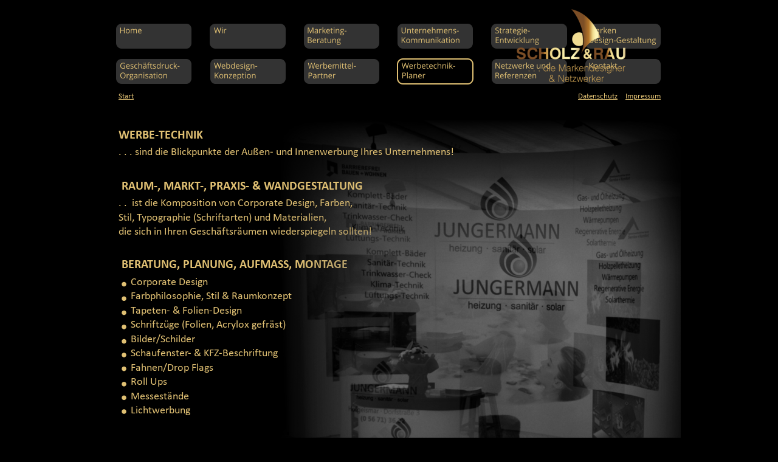

--- FILE ---
content_type: text/html
request_url: https://scholz-rau.de/werbetechnik.htm
body_size: 3176
content:
<!DOCTYPE html>
<html lang="de">
<head>
 <meta charset="utf-8"/>
 <meta http-equiv="X-UA-Compatible" content="IE=EDGE"/>
 <meta name="Generator" content="Xara HTML filter v.10.0.6.39"/>
 <meta name="XAR Files" content="index_htm_files/xr_files.txt"/>
 <title>Werbemittel</title>
 <meta name="viewport" content="width=device-width, initial-scale=1" />
 <link rel="preload" href="index_htm_files/xr_fonts.css?8075" as="style" onload="this.onload = null; this.rel = 'stylesheet'" />
 <script>if(navigator.userAgent.indexOf('Android')!=-1){ document.write('<link rel="stylesheet" href="index_htm_files/xr_fontsrep.css?8075"/>');}</script> 
 <script>document.documentElement.className="xr_bgh70";</script>
 <link rel="preload" href="index_htm_files/highslide.css" as="style" onload="this.onload = null; this.rel = 'stylesheet'" />
 <!--[if lt IE 7]><link rel="stylesheet" href="index_htm_files/highslide-ie6.css" /><![endif]-->
 <script async src="index_htm_files/highslide.js"></script>
 <link rel="stylesheet" href="index_htm_files/xr_main.css?8075"/>
 <link rel="preload" href="index_htm_files/custom_styles.css?8075" as="style" onload="this.onload = null; this.rel = 'stylesheet'" />
 <link rel="preload" href="index_htm_files/xr_text.css?8075" as="style" onload="this.onload = null; this.rel = 'stylesheet'" />
 <link rel="shortcut icon" type="image/ico" href="index_htm_files/favicon.ico"/>
 <link rel="icon" type="image/ico" href="index_htm_files/favicon.ico"/>
 <script src="index_htm_files/roe.js?8075"></script>
 <script async src="index_htm_files/replaceMobileFonts.js"></script>
 <script src="index_htm_files/prs4.js"></script>
 <link rel="stylesheet" href="index_htm_files/xr_all.css?8075" id="xr_mvcss"/>
 <!--[if lt IE 9]><link rel="stylesheet" href="index_htm_files/xr_ie.css?8075"/><![endif]-->
 <script> var xr_multivar=1;xr_ios_ini2();</script>
 <style>
  @media screen and (min-width: 720px) {#xr_xr {top:0px;}}
  @media screen and (max-width: 719px) {#xr_xr {top:0px;}}
 </style>
 <link rel="preload" href="index_htm_files/ani.css" as="style" onload="this.onload = null; this.rel = 'stylesheet'" />
</head>
<body class="xr_bgb70">
<div class="xr_ap" id="xr_xrii"  style="width: 100%; height: 100%; min-width: 960px; min-height: 1363px; top:0%; left:0%; overflow:hidden;">
<div class="xr_ap" id="xr_bph" style="width: 100%; height: 100%; left: 0px; top: 0px; overflow: hidden;">
<div class="xr_ar xr_mvp_72 xr_mvpo " style="width: 100%; height: 100%;">
<div class="xr_pbd">
</div>
</div>
</div>
<!--[if gte IE 9]><!-->
<div id="xr_xr" class="xr_noc" style="position:relative; text-align:left; margin:0 auto;" onmousedown="xr_mm(event);">
<!--<![endif]-->
<!--[if lt IE 9]>
<div class="xr_ap" id="xr_xr" style="width: 960px; height: 1363px; left:50%; margin-left: -480px; text-align: left; top:0px;">
<![endif]-->
 <script>var xr_xr=document.getElementById("xr_xr");xr_rxc();</script>
<div id="xr_td" class="xr_td">
<div id="xr_mvp_71" class="xr_mvp_71 xr_bgn_70_0_0" style="position:absolute; width:960px; height:1363px;">
<div class="xr_ap xr_pp">
 <!--[if lt IE 9]>
 <img class="xr_ap" src="index_htm_files/8022.png" alt="" title="" style="left:-2px;top:-2px;width:974px;height:1377px;"/>
 <![endif]-->
 <span class="xr_ar" style="left:0px;top:0px;width:960px;height:1363px; box-shadow: 5px 5px 3px rgba(0,0,0,0.25); background-color: #000000;"></span>
</div>
<div id="xr_xrc71" class="xr_ap xr_xri_ xr_xrc" style="width: 960px; height: 1363px; overflow:hidden;">
 <img class="xr_rn_ xr_ap" src="index_htm_files/6484.png" alt="" title="" style="left:287px;top:195px;width:691px;height:686px;"/>
<div class="xr_group">
</div>
<div class="xr_group">
</div>
 <img class="xr_rn_ xr_rnsp_ xr_ap" src="index_htm_files/6485.png" alt="" title="" style="left:40px;top:463px;width:8px;height:9px;"/>
 <img class="xr_rn_ xr_rnsp_ xr_ap" src="index_htm_files/6486.png" alt="" title="" style="left:40px;top:487px;width:8px;height:9px;"/>
 <img class="xr_rn_ xr_rnsp_ xr_ap" src="index_htm_files/6485.png" alt="" title="" style="left:40px;top:510px;width:8px;height:9px;"/>
 <img class="xr_rn_ xr_rnsp_ xr_ap" src="index_htm_files/6487.png" alt="" title="" style="left:40px;top:534px;width:8px;height:8px;"/>
 <img class="xr_rn_ xr_rnsp_ xr_ap" src="index_htm_files/6485.png" alt="" title="" style="left:40px;top:557px;width:8px;height:9px;"/>
 <img class="xr_rn_ xr_rnsp_ xr_ap" src="index_htm_files/3580.png" alt="" title="" style="left:40px;top:580px;width:8px;height:8px;"/>
 <img class="xr_rn_ xr_rnsp_ xr_ap" src="index_htm_files/6488.png" alt="" title="" style="left:40px;top:602px;width:8px;height:9px;"/>
<div class="xr_group">
</div>
<div class="xr_group">
</div>
 <div class="xr_txt Normal_text xr_s5" style="position: absolute; left:35px; top:230px; width:543px; height:10px;">
  <span class="xr_tl Normal_text xr_s6 xr_bold" style="left: 0px; top: -19.04px;">WERBE-TECHNIK</span>
  <span class="xr_tl Normal_text xr_s7" style="left: 0px; top: 10.25px;">. . . sind die Blickpunkte der Außen- und Innenwerbung Ihres Unternehmens!</span>
  <span class="xr_tl Normal_text xr_s6 xr_bold" style="left: 0px; top: 65.18px;"> RAUM-, MARKT-, PRAXIS- &amp; WANDGESTALTUNG</span>
  <span class="xr_tl Normal_text xr_s7" style="left: 0px; top: 94.47px;">. .  ist die Komposition von Corporate Design, Farben,</span>
  <span class="xr_tl Normal_text xr_s7" style="left: 0px; top: 117.97px;">Stil, Typographie (Schriftarten) und Materialien,</span>
  <span class="xr_tl Normal_text xr_s7" style="left: 0px; top: 141.47px;">die sich in Ihren Geschäftsräumen wiederspiegeln sollten!</span>
  <span class="xr_tl Normal_text xr_s6 xr_bold" style="left: 0px; top: 194.26px;"> BERATUNG, PLANUNG, AUFMASS, MONTAGE</span>
  <span class="xr_tl Normal_text xr_s7" style="left: 0px; top: 223.55px;">     Corporate Design</span>
  <span class="xr_tl Normal_text xr_s7" style="left: 0px; top: 247.05px;">     Farbphilosophie, Stil &amp; Raumkonzept</span>
  <span class="xr_tl Normal_text xr_s7" style="left: 0px; top: 270.54px;">     Tapeten- &amp; Folien-Design</span>
  <span class="xr_tl Normal_text xr_s7" style="left: 0px; top: 294.04px;">     Schriftzüge (Folien, Acrylox gefräst)</span>
  <span class="xr_tl Normal_text xr_s7" style="left: 0px; top: 317.54px;">     Bilder/Schilder</span>
  <span class="xr_tl Normal_text xr_s7" style="left: 0px; top: 341.04px;">     Schaufenster- &amp; KFZ-Beschriftung</span>
  <span class="xr_tl Normal_text xr_s7" style="left: 0px; top: 364.53px;">     Fahnen/Drop Flags</span>
  <span class="xr_tl Normal_text xr_s7" style="left: 0px; top: 388.03px;">     Roll Ups</span>
  <span class="xr_tl Normal_text xr_s7" style="left: 0px; top: 411.53px;">     Messestände</span>
  <span class="xr_tl Normal_text xr_s7" style="left: 0px; top: 435.03px;">     Lichtwerbung</span>
 </div>
 <img class="xr_rn_ xr_rnsp_ xr_ap" src="index_htm_files/6489.png" alt="" title="" style="left:40px;top:628px;width:8px;height:8px;"/>
 <img class="xr_rn_ xr_rnsp_ xr_ap" src="index_htm_files/6490.png" alt="" title="" style="left:40px;top:650px;width:8px;height:9px;"/>
 <img class="xr_rn_ xr_rnsp_ xr_ap" src="index_htm_files/6491.png" alt="" title="" style="left:40px;top:673px;width:8px;height:8px;"/>
 <img class="xr_rn_ xr_ap" src="index_htm_files/9592.png" alt="" title="" style="left:318px;top:289px;width:691px;height:686px;"/>
 <div id="xr_xd868"></div>
</div>
</div>
<div id="xr_mvp_72" class="xr_mvp_72 xr_bgn_71_0_0 xr_mvpo" style="position:absolute; width:480px; height:1226px;">
<div class="xr_ap xr_pp">
 <!--[if lt IE 9]>
 <img class="xr_ap" src="index_htm_files/6493.png" alt="" title="" style="left:-2px;top:-2px;width:494px;height:1240px;"/>
 <![endif]-->
 <span class="xr_ar" style="left:0px;top:0px;width:480px;height:1226px; box-shadow: 5px 5px 3px rgba(0,0,0,0.25); background-color: #000000;"></span>
</div>
<div id="xr_xrc72" class="xr_ap xr_xri_ xr_xrc" style="width: 480px; height: 1226px; overflow:hidden;">
<div class="xr_group">
</div>
<div class="xr_group">
</div>
<div class="xr_group">
</div>
<div class="xr_group">
</div>
 <img class="xr_rn_ xr_rnsp_ xr_ap" src="index_htm_files/6494.png" alt="" title="" style="left:30px;top:479px;width:8px;height:9px;"/>
 <img class="xr_rn_ xr_rnsp_ xr_ap" src="index_htm_files/6495.png" alt="" title="" style="left:30px;top:503px;width:8px;height:8px;"/>
 <img class="xr_rn_ xr_rnsp_ xr_ap" src="index_htm_files/6494.png" alt="" title="" style="left:30px;top:526px;width:8px;height:9px;"/>
 <img class="xr_rn_ xr_rnsp_ xr_ap" src="index_htm_files/6496.png" alt="" title="" style="left:30px;top:549px;width:8px;height:9px;"/>
 <img class="xr_rn_ xr_rnsp_ xr_ap" src="index_htm_files/6494.png" alt="" title="" style="left:30px;top:573px;width:8px;height:9px;"/>
 <img class="xr_rn_ xr_rnsp_ xr_ap" src="index_htm_files/6497.png" alt="" title="" style="left:30px;top:596px;width:8px;height:8px;"/>
 <img class="xr_rn_ xr_rnsp_ xr_ap" src="index_htm_files/6498.png" alt="" title="" style="left:30px;top:618px;width:8px;height:9px;"/>
 <div class="xr_txt Normal_text xr_s5" style="position: absolute; left:25px; top:222px; width:408px; height:10px;">
  <span class="xr_tl Normal_text xr_s6 xr_bold" style="left: 0px; top: -19.04px;">WERBE-TECHNIK</span>
  <span class="xr_tl Normal_text xr_s7" style="left: 0px; top: 10.25px;">. . . sind die Blickpunkte der Außen- und Innenwerbung </span>
  <span class="xr_tl Normal_text xr_s7" style="left: 0px; top: 35.88px;">Ihres Unternehmens!</span>
  <span class="xr_tl Normal_text xr_s6 xr_bold" style="left: 0px; top: 90.81px;"> RAUM-, MARKT-, PRAXIS- &amp; WANDGESTALTUNG</span>
  <span class="xr_tl Normal_text xr_s7" style="left: 0px; top: 120.1px;">. .  ist die Komposition von Corporate Design, Farben,</span>
  <span class="xr_tl Normal_text xr_s7" style="left: 0px; top: 143.6px;">Stil, Typographie (Schriftarten) und Materialien,</span>
  <span class="xr_tl Normal_text xr_s7" style="left: 0px; top: 167.1px;">die sich in Ihren Geschäftsräumen wiederspiegeln sollten!</span>
  <span class="xr_tl Normal_text xr_s6 xr_bold" style="left: 0px; top: 219.89px;"> BERATUNG, PLANUNG, AUFMASS, MONTAGE</span>
  <span class="xr_tl Normal_text xr_s7" style="left: 0px; top: 249.18px;">     Corporate Design</span>
  <span class="xr_tl Normal_text xr_s7" style="left: 0px; top: 272.68px;">     Farbphilosophie, Stil &amp; Raumkonzept</span>
  <span class="xr_tl Normal_text xr_s7" style="left: 0px; top: 296.18px;">     Tapeten- &amp; Folien-Design</span>
  <span class="xr_tl Normal_text xr_s7" style="left: 0px; top: 319.67px;">     Schriftzüge (Folien, Acrylox gefräst)</span>
  <span class="xr_tl Normal_text xr_s7" style="left: 0px; top: 343.17px;">     Bilder/Schilder</span>
  <span class="xr_tl Normal_text xr_s7" style="left: 0px; top: 366.67px;">     Schaufenster- &amp; KFZ-Beschriftung</span>
  <span class="xr_tl Normal_text xr_s7" style="left: 0px; top: 390.17px;">     Fahnen/Drop Flags</span>
  <span class="xr_tl Normal_text xr_s7" style="left: 0px; top: 413.66px;">     Roll Ups</span>
  <span class="xr_tl Normal_text xr_s7" style="left: 0px; top: 437.16px;">     Messestände</span>
  <span class="xr_tl Normal_text xr_s7" style="left: 0px; top: 460.66px;">     Lichtwerbung</span>
 </div>
 <img class="xr_rn_ xr_rnsp_ xr_ap" src="index_htm_files/3583.png" alt="" title="" style="left:30px;top:644px;width:8px;height:8px;"/>
 <img class="xr_rn_ xr_rnsp_ xr_ap" src="index_htm_files/6499.png" alt="" title="" style="left:30px;top:666px;width:8px;height:8px;"/>
 <img class="xr_rn_ xr_rnsp_ xr_ap" src="index_htm_files/6500.png" alt="" title="" style="left:30px;top:689px;width:8px;height:8px;"/>
 <div id="xr_xd874"></div>
</div>
</div>
</div>
</div>
<div class="xr_apq  xr_mvp_71 " style="top:0px; left:0px; width:0px; height:0px; text-align:left;">
 <div class="xr_ap xr_stickie" style="position:fixed;left:50%;margin-left:-489px;top:0px;width:995px;height:173px;">
 <span class="xr_ar" style="left:0px;top:0px;width:995px;height:173px; background-color: #000000; border-radius: 18px;"></span>
 </div>
<div class="xr_xpos xr_stickie" style="position:fixed; left: 50%; margin-left: -449px; top: 39px; width:896px; height:41px;">
<div id="xr_nb709" class="xr_ar">
 <div class="xr_ar xr_nb0">
 <a href="home.htm" target="_self" onclick="return(xr_nn());" ontouchstart="xr_mtch();">
  <img class="xr_rn_ xr_rnsp_ xr_ap" src="index_htm_files/443.png" alt="Home" title="" onmousemove="xr_mo(this,874,event)" style="left:0px;top:0px;width:125px;height:41px;"/>
  <img class="xr_rn_ xr_rnsp_ xr_ap xr_ro xr_ro0 xr_tt3" src="index_htm_files/455.png" alt="Home" title="" onmousemove="xr_mo(this,874)" style="left:-1px;top:-1px;width:127px;height:43px;"/>
 </a>
 </div>
 <div class="xr_ar xr_nb0">
 <a href="wir.htm" onclick="return(xr_nn());" ontouchstart="xr_mtch();">
  <img class="xr_rn_ xr_rnsp_ xr_ap" src="index_htm_files/444.png" alt="Wir" title="" onmousemove="xr_mo(this,874,event)" style="left:154px;top:0px;width:125px;height:41px;"/>
  <img class="xr_rn_ xr_rnsp_ xr_ap xr_ro xr_ro0 xr_tt3" src="index_htm_files/456.png" alt="Wir" title="" onmousemove="xr_mo(this,874)" style="left:153px;top:-1px;width:127px;height:43px;"/>
 </a>
 </div>
 <div class="xr_ar xr_nb0">
 <a href="marketing.htm" target="_self" onclick="return(xr_nn());" ontouchstart="xr_mtch();">
  <img class="xr_rn_ xr_rnsp_ xr_ap" src="index_htm_files/8102.png" alt="Marketing- Beratung" title="" onmousemove="xr_mo(this,874,event)" style="left:308px;top:0px;width:125px;height:41px;"/>
  <img class="xr_rn_ xr_rnsp_ xr_ap xr_ro xr_ro0 xr_tt3" src="index_htm_files/8114.png" alt="Marketing- Beratung" title="" onmousemove="xr_mo(this,874)" style="left:307px;top:-1px;width:127px;height:43px;"/>
 </a>
 </div>
 <div class="xr_ar xr_nb0">
 <a href="kommunikation.htm" target="_self" onclick="return(xr_nn());" ontouchstart="xr_mtch();">
  <img class="xr_rn_ xr_rnsp_ xr_ap" src="index_htm_files/446.png" alt="Unternehmens- Kommunikation" title="" onmousemove="xr_mo(this,874,event)" style="left:463px;top:0px;width:125px;height:41px;"/>
  <img class="xr_rn_ xr_rnsp_ xr_ap xr_ro xr_ro0 xr_tt3" src="index_htm_files/458.png" alt="Unternehmens- Kommunikation" title="" onmousemove="xr_mo(this,874)" style="left:462px;top:-1px;width:127px;height:43px;"/>
 </a>
 </div>
 <div class="xr_ar xr_nb0">
 <a href="strategie.htm" target="_self" onclick="return(xr_nn());" ontouchstart="xr_mtch();">
  <img class="xr_rn_ xr_rnsp_ xr_ap" src="index_htm_files/8104.png" alt="Strategie- Entwicklung" title="" onmousemove="xr_mo(this,874,event)" style="left:617px;top:0px;width:125px;height:41px;"/>
  <img class="xr_rn_ xr_rnsp_ xr_ap xr_ro xr_ro0 xr_tt3" src="index_htm_files/8116.png" alt="Strategie- Entwicklung" title="" onmousemove="xr_mo(this,874)" style="left:616px;top:-1px;width:127px;height:43px;"/>
 </a>
 </div>
 <div class="xr_ar xr_nb0">
 <a href="marken.htm" onclick="return(xr_nn());" ontouchstart="xr_mtch();">
  <img class="xr_rn_ xr_rnsp_ xr_ap" src="index_htm_files/8105.png" alt="Marken  Design-Gestaltung" title="" onmousemove="xr_mo(this,874,event)" style="left:771px;top:0px;width:125px;height:41px;"/>
  <img class="xr_rn_ xr_rnsp_ xr_ap xr_ro xr_ro0 xr_tt3" src="index_htm_files/8117.png" alt="Marken  Design-Gestaltung" title="" onmousemove="xr_mo(this,874)" style="left:770px;top:-1px;width:127px;height:43px;"/>
 </a>
 </div>
</div>
</div>
<div class="xr_xpos xr_stickie" style="position:fixed; left: 50%; margin-left: -449px; top: 97px; width:896px; height:41px;">
<div id="xr_nb711" class="xr_ar">
 <div class="xr_ar xr_nb0">
 <a href="druck.htm" target="_self" onclick="return(xr_nn());" ontouchstart="xr_mtch();">
  <img class="xr_rn_ xr_rnsp_ xr_ap" src="index_htm_files/8106.png" alt="Geschäftsdruck- Organisation" title="" onmousemove="xr_mo(this,874,event)" style="left:0px;top:0px;width:125px;height:41px;"/>
  <img class="xr_rn_ xr_rnsp_ xr_ap xr_ro xr_ro0 xr_tt3" src="index_htm_files/8118.png" alt="Geschäftsdruck- Organisation" title="" onmousemove="xr_mo(this,874)" style="left:-1px;top:-1px;width:127px;height:43px;"/>
 </a>
 </div>
 <div class="xr_ar xr_nb0">
 <a href="web.htm" onclick="return(xr_nn());" ontouchstart="xr_mtch();">
  <img class="xr_rn_ xr_rnsp_ xr_ap" src="index_htm_files/8107.png" alt="Webdesign- Konzeption" title="" onmousemove="xr_mo(this,874,event)" style="left:154px;top:0px;width:125px;height:41px;"/>
  <img class="xr_rn_ xr_rnsp_ xr_ap xr_ro xr_ro0 xr_tt3" src="index_htm_files/8119.png" alt="Webdesign- Konzeption" title="" onmousemove="xr_mo(this,874)" style="left:153px;top:-1px;width:127px;height:43px;"/>
 </a>
 </div>
 <div class="xr_ar xr_nb0">
 <a href="werbemittel.htm" target="_self" onclick="return(xr_nn());" ontouchstart="xr_mtch();">
  <img class="xr_rn_ xr_rnsp_ xr_ap" src="index_htm_files/8108.png" alt="Werbemittel-           Partner" title="" onmousemove="xr_mo(this,874,event)" style="left:308px;top:0px;width:125px;height:41px;"/>
  <img class="xr_rn_ xr_rnsp_ xr_ap xr_ro xr_ro0 xr_tt3" src="index_htm_files/8120.png" alt="Werbemittel-           Partner" title="" onmousemove="xr_mo(this,874)" style="left:307px;top:-1px;width:127px;height:43px;"/>
 </a>
 </div>
 <div class="xr_ar xr_nb0">
 <a href="javascript:;" onclick="return(xr_nn());" ontouchstart="xr_mtch();">
  <img class="xr_rn_ xr_rnsp_ xr_ap" src="index_htm_files/8109.png" alt="Werbetechnik- Planer" title="" onmousemove="xr_mo(this,874,event)" style="left:463px;top:0px;width:125px;height:41px;"/>
  <img class="xr_rn_ xr_rnsp_ xr_ap xr_rs" src="index_htm_files/8121.png" alt="Werbetechnik- Planer" title="" onmousemove="xr_mo(this,874)" style="left:462px;top:-1px;width:127px;height:43px;"/>
 </a>
 </div>
 <div class="xr_ar xr_nb0">
 <a href="edeka%20hessen.htm" target="_self" onclick="return(xr_nn());" ontouchstart="xr_mtch();">
  <img class="xr_rn_ xr_rnsp_ xr_ap" src="index_htm_files/8110.png" alt="Netzwerke und Referenzen" title="" onmousemove="xr_mo(this,874,event)" style="left:617px;top:0px;width:125px;height:41px;"/>
  <img class="xr_rn_ xr_rnsp_ xr_ap xr_ro xr_ro0 xr_tt3" src="index_htm_files/8122.png" alt="Netzwerke und Referenzen" title="" onmousemove="xr_mo(this,874)" style="left:616px;top:-1px;width:127px;height:43px;"/>
 </a>
 </div>
 <div class="xr_ar xr_nb0">
 <a href="kontakt.htm" target="_self" onclick="return(xr_nn());" ontouchstart="xr_mtch();">
  <img class="xr_rn_ xr_rnsp_ xr_ap" src="index_htm_files/623.png" alt="Kontakt" title="" onmousemove="xr_mo(this,874,event)" style="left:771px;top:0px;width:125px;height:41px;"/>
  <img class="xr_rn_ xr_rnsp_ xr_ap xr_ro xr_ro0 xr_tt3" src="index_htm_files/629.png" alt="Kontakt" title="" onmousemove="xr_mo(this,874)" style="left:770px;top:-1px;width:127px;height:43px;"/>
 </a>
 </div>
</div>
</div>
 <div class="xr_ap xr_stickie" style="position:fixed; left: 50%; margin-left: 389px; top: 163px; width:59px; height:11px;">
 <div class="xr_txt Normal_text xr_s4" style="position: absolute; left:0px; top:0px; width:59px; height:10px;">
  <span class="xr_tl Normal_text xr_s4" style="left: 0px; top: -12.38px;"><a href="impressum.htm" onclick="return(xr_nn());" ontouchstart="xr_mtch();" onmousemove="xr_mo(this,874)" ><span class="Normal_text xr_s4" style="text-decoration:underline;">Impressum</span></a></span>
 </div>
 </div>
 <div class="xr_ap xr_stickie" style="position:fixed; left: 50%; margin-left: 311px; top: 163px; width:65px; height:10px;">
 <div class="xr_txt Normal_text xr_s4" style="position: absolute; left:0px; top:0px; width:65px; height:10px;">
  <span class="xr_tl Normal_text xr_s4" style="left: 0px; top: -12.38px;"><a href="datenschutz.htm" onclick="return(xr_nn());" ontouchstart="xr_mtch();" onmousemove="xr_mo(this,874)" ><span class="Normal_text xr_s4" style="text-decoration:underline;">Datenschutz</span></a></span>
 </div>
 </div>
 <div class="xr_ap xr_stickie" style="position:fixed; left: 50%; margin-left: -445px; top: 163px; width:25px; height:10px;">
 <div class="xr_txt Normal_text xr_s4" style="position: absolute; left:0px; top:0px; width:25px; height:10px;">
  <span class="xr_tl Normal_text xr_s4" style="left: 0px; top: -12.38px;"><a href="index.htm" onclick="return(xr_nn());" ontouchstart="xr_mtch();" onmousemove="xr_mo(this,874)" ><span class="Normal_text xr_s4" style="text-decoration:underline;">Start</span></a></span>
 </div>
 </div>
 <div class="xr_ap xr_stickie" style="position:fixed;left:50%;margin-left:210px;bottom:585px;width:179px;height:120px;">
 <img class="xr_rn_ xr_rnsp_ xr_ap" src="index_htm_files/6492.png" alt="" title="" style="left:0px;top:0px;width:179px;height:120px;"/>
 </div>
</div>
<div class="xr_apq  xr_mvp_72  xr_mvpo " style="top:0px; left:0px; width:0px; height:0px; text-align:left;">
 <div class="xr_ap xr_stickie" style="position:fixed;left:50%;margin-left:-240px;top:0px;width:480px;height:169px;">
 <span class="xr_ar" style="left:0px;top:0px;width:480px;height:169px; background-color: #000000; border-radius: 18px;"></span>
 </div>
 <div class="xr_ap xr_stickie" style="position:fixed; left: 50%; margin-left: -65px; top: 151px; width:59px; height:11px;">
 <div class="xr_txt Normal_text xr_s4" style="position: absolute; left:0px; top:0px; width:59px; height:10px;">
  <span class="xr_tl Normal_text xr_s4" style="left: 0px; top: -12.38px;"><a href="impressum.htm" onclick="return(xr_nn());" ontouchstart="xr_mtch();" onmousemove="xr_mo(this,874)" ><span class="Normal_text xr_s4" style="text-decoration:underline;">Impressum</span></a></span>
 </div>
 </div>
 <div class="xr_ap xr_stickie" style="position:fixed; left: 50%; margin-left: -144px; top: 151px; width:65px; height:10px;">
 <div class="xr_txt Normal_text xr_s4" style="position: absolute; left:0px; top:0px; width:65px; height:10px;">
  <span class="xr_tl Normal_text xr_s4" style="left: 0px; top: -12.38px;"><a href="datenschutz.htm" onclick="return(xr_nn());" ontouchstart="xr_mtch();" onmousemove="xr_mo(this,874)" ><span class="Normal_text xr_s4" style="text-decoration:underline;">Datenschutz</span></a></span>
 </div>
 </div>
 <div class="xr_ap xr_stickie" style="position:fixed; left: 50%; margin-left: -215px; top: 151px; width:25px; height:10px;">
 <div class="xr_txt Normal_text xr_s4" style="position: absolute; left:0px; top:0px; width:25px; height:10px;">
  <span class="xr_tl Normal_text xr_s4" style="left: 0px; top: -12.38px;"><a href="index.htm" onclick="return(xr_nn());" ontouchstart="xr_mtch();" onmousemove="xr_mo(this,874)" ><span class="Normal_text xr_s4" style="text-decoration:underline;">Start</span></a></span>
 </div>
 </div>
<div class="xr_xpos xr_stickie" style="position:fixed; left: 50%; margin-left: -214px; top: 39px; width:100px; height:56px;">
<div id="xr_nb717" class="xr_ar">
 <div class="xr_ar xr_nb0">
 <a href="home.htm" target="_self" aria-haspopup="true" onclick="return(xr_nn());" ontouchstart="xr_mtch();">
  <img class="xr_rn_ xr_rnsp_ xr_ap" src="index_htm_files/6557.png" alt="Navigation" title="" style="left:0px;top:0px;width:100px;height:56px;"/>
  <img class="xr_rn_ xr_rnsp_ xr_ap xr_ro xr_ro0 xr_tt3" src="index_htm_files/6559.png" alt="Navigation" title="" onmousemove="xr_mo(this,874)" style="left:-1px;top:-1px;width:103px;height:58px;"/>
 </a>
  <div class="xr_nb2 xr_nb5 xr_smp0_-100" style="left:0px; top:56px; min-width:100px;">
  <ul class="xr_nb4">
   <li><a href="wir.htm">Wir</a>
   </li>
   <li><a href="marketing.htm">Marketing</a>
   </li>
   <li><a href="kommunikation.htm">Kommunikation</a>
   </li>
   <li><a href="strategie.htm">Strategie</a>
   </li>
   <li><a href="marken.htm">Marken-Design</a>
   </li>
   <li><a href="druck.htm">Geschäftsdrucke</a>
   </li>
   <li><a href="web.htm">Web</a>
   </li>
   <li><a href="werbemittel.htm">Werbemittel</a>
   </li>
   <li><a href="werbetechnik.htm">Werbetechnik</a>
   </li>
   <li><a href="edeka hessen.htm">Netzwerke</a>
   </li>
   <li><a href="kontakt.htm">Kontakt</a>
   </li>
  </ul>
  </div>
 </div>
</div>
</div>
 <div class="xr_ap xr_stickie" style="position:fixed;left:50%;margin-left:85px;top:32px;width:141px;height:94px;">
 <img class="xr_rn_ xr_rnsp_ xr_ap" src="index_htm_files/5247.png" alt="" title="" style="left:0px;top:0px;width:141px;height:94px;"/>
 </div>
</div>
</div >
<!--[if lt IE 7]><script src="index_htm_files/png.js"></script><![endif]-->
<!--[if IE]><script>xr_aeh()</script><![endif]--><!--[if !IE]>--><script>xr_htm();repMobFonts();window.addEventListener('load', xr_aeh, false);</script><!--<![endif]-->
</body>
</html>

--- FILE ---
content_type: text/css
request_url: https://scholz-rau.de/index_htm_files/xr_fonts.css?8075
body_size: 98
content:
@font-face {font-family: 'Swis721 Th BT';font-weight:normal;font-style:normal;src: url("xara_font_1.woff?8075") format("woff"), local('Swis721 Th BT');}
@font-face {font-family: 'Open Sans';font-weight:normal;font-style:normal;src: url("xara_font_2.woff?8075") format("woff"), local('Open Sans');}
@font-face {font-family: 'xr3_Calibri';font-weight:bold;font-style:normal;src: url("xara_font_3.woff?8075") format("woff"), local('xr3_Calibri');}
@font-face {font-family: 'xr3_Calibri';font-weight:bold;font-style:normal;src: url("xara_font_4.woff?8075") format("woff"), local('xr3_Calibri');}
@font-face {font-family: 'Calibri1';font-weight:normal;font-style:normal;src: url("xara_font_5.woff?8075") format("woff"), local('Calibri1');}


--- FILE ---
content_type: text/css
request_url: https://scholz-rau.de/index_htm_files/custom_styles.css?8075
body_size: 81
content:
.Normal_text {font-family:'Open Sans';font-weight:normal;font-style:normal;font-size:13px;text-decoration:none;text-transform: none;color:#000000;-webkit-text-stroke: 0px black;letter-spacing:0em;}
.Normaler_Text {font-family:Arial;font-weight:normal;font-style:normal;font-size:13.33px;text-decoration:none;text-transform: none;color:#000000;-webkit-text-stroke: 0px black;letter-spacing:0em;}


--- FILE ---
content_type: text/css
request_url: https://scholz-rau.de/index_htm_files/xr_text.css?8075
body_size: 433
content:
/* Text styles */
.xr_s0 {font-family:'Swis721 Th BT';font-weight:normal;font-style:normal;font-size:26.58px;text-decoration:none;font-feature-settings:'kern','liga' 0,'clig' 0,'calt' 0,'titl' 0,'salt' 0,'swsh' 0,'cswh' 0;text-transform: none;color:#FFFFFF;background-color:Transparent;-webkit-text-stroke: 0px black;letter-spacing:0em;}
.xr_s1 {font-size:21.33px;text-decoration:none;font-feature-settings:'kern','liga' 0,'clig' 0,'calt' 0,'titl' 0,'salt' 0,'swsh' 0,'cswh' 0;text-transform: none;color:#E0C073;background-color:Transparent;-webkit-text-stroke: 0px black;letter-spacing:0em;}
.xr_s2 {font-family:'xr3_Calibri';font-weight:bold;font-style:normal;font-size:17.63px;text-decoration:none;font-feature-settings:'kern','liga' 0,'clig' 0,'calt' 0,'titl' 0,'salt' 0,'swsh' 0,'cswh' 0;text-transform: none;color:#E0C073;background-color:Transparent;-webkit-text-stroke: 0px black;letter-spacing:0em;}
.xr_s3 {font-family:'Calibri1';font-weight:normal;font-style:normal;font-size:15.43px;text-decoration:none;font-feature-settings:'kern','liga' 0,'clig' 0,'calt' 0,'titl' 0,'salt' 0,'swsh' 0,'cswh' 0;text-transform: none;color:#E0C073;background-color:Transparent;-webkit-text-stroke: 0px black;letter-spacing:0em;}
.xr_s4 {font-family:'Calibri1';font-weight:normal;font-style:normal;font-size:13px;text-decoration:none;font-feature-settings:'kern','liga' 0,'clig' 0,'calt' 0,'titl' 0,'salt' 0,'swsh' 0,'cswh' 0;text-transform: none;color:#E0C073;background-color:Transparent;-webkit-text-stroke: 0px black;letter-spacing:0em;}
.xr_s5 {font-family:'Calibri1';font-weight:normal;font-style:normal;font-size:21.33px;text-decoration:none;font-feature-settings:'kern','liga' 0,'clig' 0,'calt' 0,'titl' 0,'salt' 0,'swsh' 0,'cswh' 0;text-transform: none;color:#E0C073;background-color:Transparent;-webkit-text-stroke: 0px black;letter-spacing:0em;}
.xr_s6 {font-family:'xr3_Calibri';font-weight:bold;font-style:normal;font-size:20px;text-decoration:none;font-feature-settings:'kern','liga' 0,'clig' 0,'calt' 0,'titl' 0,'salt' 0,'swsh' 0,'cswh' 0;text-transform: none;color:#E0C073;background-color:Transparent;-webkit-text-stroke: 0px black;letter-spacing:0em;}
.xr_s7 {font-family:'Calibri1';font-weight:normal;font-style:normal;font-size:17.5px;text-decoration:none;font-feature-settings:'kern','liga' 0,'clig' 0,'calt' 0,'titl' 0,'salt' 0,'swsh' 0,'cswh' 0;text-transform: none;color:#E0C073;background-color:Transparent;-webkit-text-stroke: 0px black;letter-spacing:0em;}
.xr_s8 {font-family:'Open Sans';font-weight:normal;font-style:normal;font-size:12.7px;text-decoration:none;font-feature-settings:'kern','liga' 0,'clig' 0,'calt' 0,'titl' 0,'salt' 0,'swsh' 0,'cswh' 0;text-transform: none;color:#E0C073;background-color:Transparent;-webkit-text-stroke: 0px black;letter-spacing:0em;}
.xr_s9 {font-family:'xr3_Calibri';font-weight:bold;font-style:normal;font-size:18.61px;text-decoration:none;font-feature-settings:'kern','liga' 0,'clig' 0,'calt' 0,'titl' 0,'salt' 0,'swsh' 0,'cswh' 0;text-transform: none;color:#E0C073;background-color:Transparent;-webkit-text-stroke: 0px black;letter-spacing:0em;}
.xr_s10 {font-family:'Calibri1';font-weight:normal;font-style:normal;font-size:16.29px;text-decoration:none;font-feature-settings:'kern','liga' 0,'clig' 0,'calt' 0,'titl' 0,'salt' 0,'swsh' 0,'cswh' 0;text-transform: none;color:#E0C073;background-color:Transparent;-webkit-text-stroke: 0px black;letter-spacing:0em;}
.xr_s11 {font-family:'xr3_Calibri';font-weight:bold;font-style:normal;font-size:17.5px;text-decoration:none;font-feature-settings:'kern','liga' 0,'clig' 0,'calt' 0,'titl' 0,'salt' 0,'swsh' 0,'cswh' 0;text-transform: none;color:#E0C073;background-color:Transparent;-webkit-text-stroke: 0px black;letter-spacing:0em;}
.xr_s12 {font-family:'xr3_Calibri';font-weight:bold;font-style:normal;font-size:17.5px;text-decoration:none;font-feature-settings:'kern','liga' 0,'clig' 0,'calt' 0,'titl' 0,'salt' 0,'swsh' 0,'cswh' 0;text-transform: none;color:#E0C073;background-color:Transparent;-webkit-text-stroke: 0px black;letter-spacing:0em;}
.xr_s13 {font-family:'xr3_Calibri';font-weight:bold;font-style:normal;font-size:20px;text-decoration:none;font-feature-settings:'kern','liga' 0,'clig' 0,'calt' 0,'titl' 0,'salt' 0,'swsh' 0,'cswh' 0;text-transform: none;color:#E0C073;background-color:Transparent;-webkit-text-stroke: 0px black;letter-spacing:0em;}
.xr_s14 {font-family:'Open Sans';font-weight:normal;font-style:normal;font-size:17.5px;text-decoration:none;font-feature-settings:'kern','liga' 0,'clig' 0,'calt' 0,'titl' 0,'salt' 0,'swsh' 0,'cswh' 0;text-transform: none;color:#E0C073;background-color:Transparent;-webkit-text-stroke: 0px black;letter-spacing:0em;}
.xr_s15 {font-family:'Open Sans';font-weight:normal;font-style:normal;font-size:10.11px;text-decoration:none;font-feature-settings:'kern','liga' 0,'clig' 0,'calt' 0,'titl' 0,'salt' 0,'swsh' 0,'cswh' 0;text-transform: none;color:#191919;background-color:Transparent;-webkit-text-stroke: 0px black;letter-spacing:0em;}
.xr_s16 {font-family:'Open Sans';font-weight:normal;font-style:normal;font-size:9.68px;text-decoration:none;font-feature-settings:'kern','liga' 0,'clig' 0,'calt' 0,'titl' 0,'salt' 0,'swsh' 0,'cswh' 0;text-transform: none;color:#191919;background-color:Transparent;-webkit-text-stroke: 0px black;letter-spacing:0em;}
.xr_s17 {font-family:'Open Sans';font-weight:normal;font-style:normal;font-size:9.74px;text-decoration:none;font-feature-settings:'kern','liga' 0,'clig' 0,'calt' 0,'titl' 0,'salt' 0,'swsh' 0,'cswh' 0;text-transform: none;color:#191919;background-color:Transparent;-webkit-text-stroke: 0px black;letter-spacing:0em;}
.xr_s18 {font-family:'Open Sans';font-weight:normal;font-style:normal;font-size:9.56px;text-decoration:none;font-feature-settings:'kern','liga' 0,'clig' 0,'calt' 0,'titl' 0,'salt' 0,'swsh' 0,'cswh' 0;text-transform: none;color:#191919;background-color:Transparent;-webkit-text-stroke: 0px black;letter-spacing:0em;}
.xr_s19 {font-family:'Open Sans';font-weight:normal;font-style:normal;font-size:11.48px;text-decoration:none;font-feature-settings:'kern','liga' 0,'clig' 0,'calt' 0,'titl' 0,'salt' 0,'swsh' 0,'cswh' 0;text-transform: none;color:#191919;background-color:Transparent;-webkit-text-stroke: 0px black;letter-spacing:0em;}
.xr_s20 {font-family:'Open Sans';font-weight:normal;font-style:normal;font-size:10.71px;text-decoration:none;font-feature-settings:'kern','liga' 0,'clig' 0,'calt' 0,'titl' 0,'salt' 0,'swsh' 0,'cswh' 0;text-transform: none;color:#942420;background-color:Transparent;-webkit-text-stroke: 0px black;letter-spacing:0em;}
.xr_s21 {font-family:'Calibri1';font-weight:normal;font-style:normal;font-size:15.03px;text-decoration:none;font-feature-settings:'kern','liga' 0,'clig' 0,'calt' 0,'titl' 0,'salt' 0,'swsh' 0,'cswh' 0;text-transform: none;color:#E0C073;background-color:Transparent;-webkit-text-stroke: 0px black;letter-spacing:0em;}
.xr_s22 {font-family:'Open Sans';font-weight:normal;font-style:normal;font-size:13px;text-decoration:none;font-feature-settings:'kern','liga' 0,'clig' 0,'calt' 0,'titl' 0,'salt' 0,'swsh' 0,'cswh' 0;text-transform: none;background-color:Transparent;-webkit-text-stroke: 0px black;letter-spacing:0em;}
.xr_s23 {font-family:'Open Sans';font-weight:normal;font-style:normal;font-size:13px;text-decoration:none;font-feature-settings:'kern','liga' 0,'clig' 0,'calt' 0,'titl' 0,'salt' 0,'swsh' 0,'cswh' 0;text-transform: none;color:#E0C073;background-color:Transparent;-webkit-text-stroke: 0px black;letter-spacing:0em;}
.xr_s24 {font-family:'Calibri1';font-weight:normal;font-style:normal;font-size:21.33px;text-decoration:none;font-feature-settings:'kern','liga' 0,'clig' 0,'calt' 0,'titl' 0,'salt' 0,'swsh' 0,'cswh' 0;text-transform: none;color:#EFDA8F;background-color:Transparent;-webkit-text-stroke: 0px black;letter-spacing:0em;}
.xr_s25 {font-family:'xr3_Calibri';font-weight:bold;font-style:normal;font-size:18.21px;text-decoration:none;font-feature-settings:'kern','liga' 0,'clig' 0,'calt' 0,'titl' 0,'salt' 0,'swsh' 0,'cswh' 0;text-transform: none;color:#EFDA8F;background-color:Transparent;-webkit-text-stroke: 0px black;letter-spacing:0em;}
.xr_s26 {font-family:'Calibri1';font-weight:normal;font-style:normal;font-size:15.93px;text-decoration:none;font-feature-settings:'kern','liga' 0,'clig' 0,'calt' 0,'titl' 0,'salt' 0,'swsh' 0,'cswh' 0;text-transform: none;color:#EFDA8F;background-color:Transparent;-webkit-text-stroke: 0px black;letter-spacing:0em;}
.xr_s27 {font-family:Arial;font-weight:normal;font-style:normal;font-size:21.33px;text-decoration:none;font-feature-settings:'kern','liga' 0,'clig' 0,'calt' 0,'titl' 0,'salt' 0,'swsh' 0,'cswh' 0;text-transform: none;color:#E0C073;background-color:Transparent;-webkit-text-stroke: 0px black;letter-spacing:0em;}
.xr_s28 {font-family:Arial;font-weight:normal;font-style:normal;font-size:13px;text-decoration:none;font-feature-settings:'kern','liga' 0,'clig' 0,'calt' 0,'titl' 0,'salt' 0,'swsh' 0,'cswh' 0;text-transform: none;color:#E0C073;background-color:Transparent;-webkit-text-stroke: 0px black;letter-spacing:0em;}
.xr_s29 {font-family:Arial;font-weight:normal;font-style:normal;font-size:21.33px;text-decoration:none;font-feature-settings:'kern','liga' 0,'clig' 0,'calt' 0,'titl' 0,'salt' 0,'swsh' 0,'cswh' 0;text-transform: none;background-color:Transparent;-webkit-text-stroke: 0px black;letter-spacing:0em;}
.xr_s30 {font-family:Arial;font-weight:normal;font-style:normal;font-size:13.22px;text-decoration:none;font-feature-settings:'kern','liga' 0,'clig' 0,'calt' 0,'titl' 0,'salt' 0,'swsh' 0,'cswh' 0;text-transform: none;color:#E0C073;background-color:Transparent;-webkit-text-stroke: 0px black;letter-spacing:0em;}
.xr_s31 {font-family:Arial;font-weight:normal;font-style:normal;font-size:13.22px;text-decoration:none;font-feature-settings:'kern','liga' 0,'clig' 0,'calt' 0,'titl' 0,'salt' 0,'swsh' 0,'cswh' 0;text-transform: none;color:#E5E5E5;background-color:Transparent;-webkit-text-stroke: 0px black;letter-spacing:0em;}
.xr_s32 {font-family:Arial;font-weight:bold;font-style:normal;font-size:16px;text-decoration:none;font-feature-settings:'kern','liga' 0,'clig' 0,'calt' 0,'titl' 0,'salt' 0,'swsh' 0,'cswh' 0;text-transform: none;color:#E0C073;background-color:Transparent;-webkit-text-stroke: 0px black;letter-spacing:0em;}
.xr_s33 {font-family:Arial;font-weight:bold;font-style:normal;font-size:13.33px;text-decoration:none;font-feature-settings:'kern','liga' 0,'clig' 0,'calt' 0,'titl' 0,'salt' 0,'swsh' 0,'cswh' 0;text-transform: none;color:#E0C073;background-color:Transparent;-webkit-text-stroke: 0px black;letter-spacing:0em;}
.xr_s34 {font-family:Arial;font-weight:normal;font-style:normal;font-size:13.33px;text-decoration:none;font-feature-settings:'kern','liga' 0,'clig' 0,'calt' 0,'titl' 0,'salt' 0,'swsh' 0,'cswh' 0;text-transform: none;color:#E0C073;background-color:Transparent;-webkit-text-stroke: 0px black;letter-spacing:0em;}


--- FILE ---
content_type: text/css
request_url: https://scholz-rau.de/index_htm_files/ani.css
body_size: 5450
content:
@charset "UTF-8";

/*!
Animate.css - http://daneden.me/animate
Licensed under the MIT license - http://opensource.org/licenses/MIT

Copyright (c) 2015 Daniel Eden
*/

.animated {
  animation-duration: 1s;
  animation-fill-mode: both;
}
.hidden {visibility: hidden;}

.animated.infinite {
  animation-iteration-count: infinite;
}

a:hover .xr_1as1, a:hover .xr_1aso1, .xr_0as1 {
          animation-duration: 0.5s;
          animation-fill-mode: both;
}
a:hover .xr_1as2, a:hover .xr_1aso2, .xr_0as2 {
          animation-duration: 0.7s;
          animation-fill-mode: both;
}
a:hover .xr_1as3, a:hover .xr_1aso3, .xr_0as3 {
          animation-duration: 1s;
          animation-fill-mode: both;
}
a:hover .xr_1as4, a:hover .xr_1aso4, .xr_0as4{
          animation-duration: 1.5s;
          animation-fill-mode: both;
}
a:hover .xr_1as5, a:hover .xr_1aso5 , .xr_0as5{
          animation-duration: 2s;
          animation-fill-mode: both;
}
.xr_1aso1, .xr_1aso2, .xr_1aso3, .xr_1aso4, .xr_1aso5{visibility: hidden;}
a:hover .xr_1aso1, a:hover .xr_1aso2, a:hover .xr_1aso3, a:hover .xr_1aso4, a:hover .xr_1aso5, .xr_nb0:hover .xr_1aso1, .xr_nb0:hover .xr_1aso2, .xr_nb0:hover .xr_1aso3, .xr_nb0:hover .xr_1aso4, .xr_nb0:hover .xr_1aso5 {visibility: visible;}
a:hover .xr_1ao {display:none;}
.xr_1ao {display:block;}

@keyframes tr0 {
0% {opacity:1;animation-timing-function: ease-out;}
50% {opacity:0;animation-timing-function: ease-in;}
100% {opacity:1;animation-timing-function: ease-in;}
}
@keyframes tr1 {
0% {opacity:1;transform:none;animation-timing-function: ease-out;}
50% {opacity:0;transform:translate3d(0,-20%,0);animation-timing-function: ease-in;}
99% {opacity:1;transform:translate3d(0,-0.1%,0);animation-timing-function: ease-in;}
100% {opacity:1;transform:none;animation-timing-function: ease-in;}
}
@keyframes tr2 {
0% {opacity:1;transform:none;animation-timing-function: ease-out;}
50% {opacity:0;transform:translate3d(20%,0,0);animation-timing-function: ease-in;}
99% {opacity:1;transform:translate3d(0.1%,0,0);animation-timing-function: ease-in;}
100% {opacity:1;transform:none;animation-timing-function: ease-in;}
}
@keyframes tr3 {
0% {opacity:1;transform:none;animation-timing-function: ease-out;}
50% {opacity:0;transform-origin:top; transform:scale3d(1,0.3,1);animation-timing-function: ease-in;}
100% {opacity:1;transform:none;animation-timing-function: ease-in;}
}
@keyframes tr4 {
0% {opacity:1; transform:none;animation-timing-function: ease-out;}
50% {opacity:0;transform-origin:left; transform:scale3d(0.3,1,1);animation-timing-function: ease-in;}
100% {opacity:1; transform:none;animation-timing-function: ease-in;}
}
@keyframes tr5 {
0% {opacity:1;transform:none;animation-timing-function: ease-out;}
50% {opacity:0;transform:rotate3d(1,0,0,180deg); -ms-transform: rotateX(180deg);animation-timing-function: ease-in;}
100% {opacity:1;transform:none;animation-timing-function: ease-in;}
}
@keyframes tr6 {
0% {opacity:1;transform:none;animation-timing-function: ease-out;}
50% {opacity:0;transform:rotate3d(0,1,0,180deg); -ms-transform: rotateY(180deg);animation-timing-function: ease-in;}
100% {opacity:1;transform:none;animation-timing-function: ease-in;}
}
@keyframes tr7 {
0% {opacity:1;transform:none;animation-timing-function: ease-out;}
50% {opacity:0;transform:rotate3d(0,0,1,180deg);animation-timing-function: ease-in;}
100% {opacity:1;transform:none;animation-timing-function: ease-in;}
}
@keyframes tr8 {
0% {opacity:1;transform:none;animation-timing-function: ease-out;}
50% {opacity:0;transform:scale3d(0.3,0.3,1);animation-timing-function: ease-in;}
100% {opacity:1;transform:none;animation-timing-function: ease-in;}
}
@keyframes tr9 {
0% {opacity:1;transform:none;animation-timing-function: ease-out;}
50% {opacity:0;transform:skew(-30deg,0) translate3d(10%,0,0);animation-timing-function: ease-in;}
99% {opacity:1;transform:skew(0,0) translate3d(0.1%,0,0);animation-timing-function: ease-in;}
100% {opacity:1;transform:none;animation-timing-function: ease-in;}
}
@keyframes tr10 {
0% {opacity:1;transform:none;animation-timing-function: ease-out;}
50% {opacity:0;transform-origin:50% 500%; transform:rotate3d(0,0,1,10deg);animation-timing-function: ease-in;}
100% {opacity:1;transform:none;animation-timing-function: ease-in;}
}
@keyframes tr11 {
0% {opacity:1;transform:none;animation-timing-function: ease-out;}
50% {opacity:0;transform:translate3d(0,-50%,0) scale3d(0.3,0.3,1);animation-timing-function: ease-in;}
99% {opacity:1;transform:translate3d(0,-0.1%,0) scale3d(1,1,1);animation-timing-function: ease-in;}
100% {opacity:1;transform:none;animation-timing-function: ease-in;}
}
@keyframes tr12 {
0% {opacity:1;transform:none;animation-timing-function: ease-out;}
50% {opacity:0;transform:translate3d(0,20%,0);animation-timing-function: ease-in;}
99% {opacity:1;transform:translate3d(0,0.1%,0);animation-timing-function: ease-in;}
100% {opacity:1;transform:none;animation-timing-function: ease-in;}
}
@keyframes tr13 {
0% {opacity:1;transform:none;animation-timing-function: ease-out;}
50% {opacity:0;transform:translate3d(-20%,0,0);animation-timing-function: ease-in;}
99% {opacity:1;transform:translate3d(-0.1%,0,0);animation-timing-function: ease-in;}
100% {opacity:1;transform:none;animation-timing-function: ease-in;}
}
a:hover .xr_1a_0, .xr_0a_0 {animation-name: tr0;}
a:hover .xr_1a_1, .xr_0a_1 {animation-name: tr1;}
a:hover .xr_1a_2, .xr_0a_2 {animation-name: tr2;}
a:hover .xr_1a_3, .xr_0a_3 {animation-name: tr3;}
a:hover .xr_1a_4, .xr_0a_4 {animation-name: tr4;}
a:hover .xr_1a_5, .xr_0a_5 {animation-name: tr5;}
a:hover .xr_1a_6, .xr_0a_6 {animation-name: tr6;}
a:hover .xr_1a_7, .xr_0a_7 {animation-name: tr7;}
a:hover .xr_1a_8, .xr_0a_8{animation-name: tr8;}
a:hover .xr_1a_9, .xr_0a_9 {animation-name: tr9;}
a:hover .xr_1a_10, .xr_0a_10 {animation-name: tr10;}
a:hover .xr_1a_11, .xr_0a_11 {animation-name: tr11;}
a:hover .xr_1a_12, .xr_0a_12 {animation-name: tr12;}
a:hover .xr_1a_13, .xr_0a_13 {animation-name: tr13;}

.xr_ad01 {-webkit-animation-duration: 0.1s;}
.xr_ad02 {-webkit-animation-duration: 0.2s;}
.xr_ad03 {-webkit-animation-duration: 0.3s;}
.xr_ad04 {-webkit-animation-duration: 0.4s;}
.xr_ad05 {-webkit-animation-duration: 0.5s;}
.xr_ad06 {-webkit-animation-duration: 0.6s;}
.xr_ad07 {-webkit-animation-duration: 0.7s;}
.xr_ad08 {-webkit-animation-duration: 0.8s;}
.xr_ad09 {-webkit-animation-duration: 0.9s;}
.xr_ad10 {-webkit-animation-duration: 1s;}
.xr_ad12 {-webkit-animation-duration: 1.2s;}
.xr_ad14 {-webkit-animation-duration: 1.4s;}
.xr_ad16 {-webkit-animation-duration: 1.6s;}
.xr_ad18 {-webkit-animation-duration: 1.8s;}
.xr_ad20 {-webkit-animation-duration: 2s;}
.xr_ad23 {-webkit-animation-duration: 2.3s;}
.xr_ad26 {-webkit-animation-duration: 2.6s;}
.xr_ad29 {-webkit-animation-duration: 2.9s;}
.xr_ad30 {-webkit-animation-duration: 3s;}
.xr_ad34 {-webkit-animation-duration: 3.4s;}
.xr_ad38 {-webkit-animation-duration: 3.8s;}
.xr_ad40 {-webkit-animation-duration: 4s;}
.xr_ad45 {-webkit-animation-duration: 4.5s;}
.xr_ad50 {-webkit-animation-duration: 5s;}

@keyframes xr_flipa1 {
  from{transform: translate(100%) rotate(45deg);}
  90%{transform: translate(0) rotate(0deg);}
}
@keyframes xr_flipa1rp {
  from{transform: rotate(-45deg) translate(-100%);}
  90%{transform: rotate(0deg) translate(0);}
}
@keyframes xr_flipa1lp {
  from{transform-origin: 0% 100%; transform: translate(100%) rotate(45deg);}
  50%{box-shadow: 5px 5px 20px rgba(0,0,0,0.5);}
  90%{transform-origin: 100% 100%; transform: translate(0) rotate(0deg);}
}
@keyframes xr_flipa1ls {
  from{width:100%;right:100%; transform: rotate(-45deg) ; opacity:1;}
  90%{right:0; transform: rotate(0deg);}
  to{opacity:0.2}
}
@keyframes xr_flipa1rs {
  from{width:100%;left:100%; transform: rotate(45deg); opacity:1;}
  90%{left:0; transform: rotate(0deg);}
  to{opacity:0.2}
}
@keyframes xr_flipa2 {
  from{transform: translate(-100%) rotate(-45deg);}
  90%{transform: translate(0) rotate(0deg);}
}
@keyframes xr_flipa2lp {
  from{transform: rotate(45deg) translate(100%);}
  90%{transform: rotate(0deg) translate(0);}
}
@keyframes xr_flipa2rp {
  from{transform-origin: 100% 100%; transform: translate(-100%) rotate(-45deg);}
  50%{box-shadow: 5px 5px 20px rgba(0,0,0,0.5);}
  90%{transform-origin: 0% 100%; transform:translate(0) rotate(0deg);}
}
@keyframes xr_flipa2rs {
  from{width:100%;left:100%; transform: rotate(45deg) ; opacity:1;}
  90%{left:0; transform: rotate(0deg);}
  to{opacity:0.2}
}
@keyframes xr_flipa2ls {
  from{width:100%;right:100%; transform: rotate(-45deg); opacity:1;}
  90%{right:0; transform: rotate(0deg);}
  to{opacity:0.2}
}
.xr_flipol {display:block;position:absolute; bottom:0;left:0;width:50%; height: 200%; transform-origin: bottom right; overflow:hidden;}
.xr_flipor {display:block;position:absolute; bottom:0;left:50%; width:50%; height: 200%; transform-origin: bottom left;overflow:hidden;}
.xr_flipp {display:block;position:absolute; left:0; bottom:0; width:100%; height: 50%; overflow:hidden;}
.xr_flipol .xr_flipp {transform-origin: bottom right;}
.xr_flipor .xr_flipp {transform-origin: bottom left;}
.xr_flipp .xr_flips {display:block; position:absolute; top:-100%; height:200%; width:0; z-index:10;opacity:0}
.xr_flipol .xr_flipp .xr_flips {right:0;transform-origin: bottom right;}
.xr_flipor .xr_flipp .xr_flips {left:0;transform-origin: bottom left;}
.xr_flip1 .xr_flipol {animation-name: xr_flipa1;}
.xr_flip1 .xr_flipol .xr_flipp {animation-name: xr_flipa1lp;}
.xr_flip1 .xr_flipol .xr_flipp .xr_flips {animation-name: xr_flipa1ls; background-image: linear-gradient(to right, rgba(0,0,0,0), rgba(0,0,0,0.5) 80%, rgba(0,0,0,0));}
.xr_flip1 .xr_flipor {animation-name: xr_flipa1;}
.xr_flip1 .xr_flipor .xr_flipp {animation-name: xr_flipa1rp;}
.xr_flip1 .xr_flipor .xr_flipp .xr_flips {animation-name: xr_flipa1rs;background-image: linear-gradient(to left, rgba(0,0,0,0) 50%, rgba(0,0,0,0.7));}
.xr_flip2 .xr_flipol {animation-name: xr_flipa2;}
.xr_flip2 .xr_flipol .xr_flipp {animation-name: xr_flipa2lp;}
.xr_flip2 .xr_flipol .xr_flipp .xr_flips {animation-name: xr_flipa2ls; background-image: linear-gradient(to right, rgba(0,0,0,0) 50%, rgba(0,0,0,0.7));}
.xr_flip2 .xr_flipor {animation-name: xr_flipa2;}
.xr_flip2 .xr_flipor .xr_flipp {animation-name: xr_flipa2rp;}
.xr_flip2 .xr_flipor .xr_flipp .xr_flips {animation-name: xr_flipa2rs; background-image: linear-gradient(to left, rgba(0,0,0,0), rgba(0,0,0,0.5) 80%, rgba(0,0,0,0));}

@keyframes bounce {
  from, 20%, 53%, 80%, 100% {
    animation-timing-function: cubic-bezier(0.215, 0.610, 0.355, 1.000);
    transform: translate3d(0,0,0);
  }

  40%, 43% {
    animation-timing-function: cubic-bezier(0.755, 0.050, 0.855, 0.060);
    transform: translate3d(0, -30px, 0);
  }

  70% {
    animation-timing-function: cubic-bezier(0.755, 0.050, 0.855, 0.060);
    transform: translate3d(0, -15px, 0);
  }

  90% {
    transform: translate3d(0,-4px,0);
  }
}

.bounce {
  animation-name: bounce;
  transform-origin: center bottom;
}

@keyframes flash {
  from, 50%, 100% {
    opacity: 1;
  }

  25%, 75% {
    opacity: 0;
  }
}

.flash {
  animation-name: flash;
}

/* originally authored by Nick Pettit - https://github.com/nickpettit/glide */

@keyframes pulse {
  from {
    transform: scale3d(1, 1, 1);
  }

  50% {
    transform: scale3d(1.15, 1.15, 1.15);
  }

  100% {
    transform: scale3d(1, 1, 1);
  }
}

.pulse {
  animation-name: pulse;
}

@keyframes rubberBand {
  from {
    transform: scale3d(1, 1, 1);
  }

  30% {
    transform: scale3d(1.25, 0.75, 1);
  }

  40% {
    transform: scale3d(0.75, 1.25, 1);
  }

  50% {
    transform: scale3d(1.15, 0.85, 1);
  }

  65% {
    transform: scale3d(.95, 1.05, 1);
  }

  75% {
    transform: scale3d(1.05, .95, 1);
  }

  100% {
    transform: scale3d(1, 1, 1);
  }
}

.rubberBand {
  animation-name: rubberBand;
}

@keyframes shake {
  from, 100% {
    transform: translate3d(0, 0, 0);
  }

  10%, 30%, 50%, 70%, 90% {
    transform: translate3d(-10px, 0, 0);
  }

  20%, 40%, 60%, 80% {
    transform: translate3d(10px, 0, 0);
  }
}

.shake {
  animation-name: shake;
}

@keyframes headShake {
  0% {
    transform: translateX(0);
  }

  6.5% {
    transform: translateX(-6px) rotateY(-9deg);
  }

  18.5% {
    transform: translateX(5px) rotateY(7deg);
  }

  31.5% {
    transform: translateX(-3px) rotateY(-5deg);
  }

  43.5% {
    transform: translateX(2px) rotateY(3deg);
  }

  50% {
    transform: translateX(0);
  }
}

.headShake {
  animation-timing-function: ease-in-out;
  animation-name: headShake;
}

@keyframes swing {
  20% {
    transform: rotate3d(0, 0, 1, 15deg);
  }

  40% {
    transform: rotate3d(0, 0, 1, -10deg);
  }

  60% {
    transform: rotate3d(0, 0, 1, 5deg);
  }

  80% {
    transform: rotate3d(0, 0, 1, -5deg);
  }

  100% {
    transform: rotate3d(0, 0, 1, 0deg);
  }
}

.swing {
  transform-origin: top center;
  animation-name: swing;
}

@keyframes tada {
  from {
    transform: scale3d(1, 1, 1);
  }

  10%, 20% {
    transform: scale3d(.9, .9, .9) rotate3d(0, 0, 1, -3deg);
  }

  30%, 50%, 70%, 90% {
    transform: scale3d(1.1, 1.1, 1.1) rotate3d(0, 0, 1, 3deg);
  }

  40%, 60%, 80% {
    transform: scale3d(1.1, 1.1, 1.1) rotate3d(0, 0, 1, -3deg);
  }

  100% {
    transform: scale3d(1, 1, 1);
  }
}

.tada {
  animation-name: tada;
}

/* originally authored by Nick Pettit - https://github.com/nickpettit/glide */


@keyframes wobble {
  from {
    transform: none;
  }

  15% {
    transform: translate3d(-25%, 0, 0) rotate3d(0, 0, 1, -5deg);
  }

  30% {
    transform: translate3d(20%, 0, 0) rotate3d(0, 0, 1, 3deg);
  }

  45% {
    transform: translate3d(-15%, 0, 0) rotate3d(0, 0, 1, -3deg);
  }

  60% {
    transform: translate3d(10%, 0, 0) rotate3d(0, 0, 1, 2deg);
  }

  75% {
    transform: translate3d(-5%, 0, 0) rotate3d(0, 0, 1, -1deg);
  }

  100% {
    transform: none;
  }
}

.wobble {
  animation-name: wobble;
}

@keyframes jello {
  from, 100% {
    transform: none;
  }

  22.2% {
    transform: skewX(-12.5deg) skewY(-12.5deg);
  }

  33.3% {
    transform: skewX(6.25deg) skewY(6.25deg);
  }

  44.4% {
    transform: skewX(-3.125deg) skewY(-3.125deg);
  }

  55.5% {
    transform: skewX(1.5625deg) skewY(1.5625deg);
  }

  66.6% {
    transform: skewX(-0.78125deg) skewY(-0.78125deg);
  }

  77.7% {
    transform: skewX(0.390625deg) skewY(0.390625deg);
  }

  88.8% {
    transform: skewX(-0.1953125deg) skewY(-0.1953125deg);
  }
}

.jello {
  animation-name: jello;
  transform-origin: center;
}


@keyframes bounceIn {
  from, 20%, 40%, 60%, 80%, 100% {
    animation-timing-function: cubic-bezier(0.215, 0.610, 0.355, 1.000);
  }

  0% {
    opacity: 0;
    transform: scale3d(.3, .3, .3);
  }

  20% {
    transform: scale3d(1.1, 1.1, 1.1);
  }

  40% {
    transform: scale3d(.9, .9, .9);
  }

  60% {
    opacity: 1;
    transform: scale3d(1.03, 1.03, 1.03);
  }

  80% {
    transform: scale3d(.97, .97, .97);
  }

  100% {
    opacity: 1;
    transform: scale3d(1, 1, 1);
  }
}

.bounceIn {
  animation-name: bounceIn;
}

@keyframes bounceInDown {
  from, 60%, 75%, 90%, 100% {
    animation-timing-function: cubic-bezier(0.215, 0.610, 0.355, 1.000);
  }

  0% {
    opacity: 0;
    transform: translate3d(0, -3000px, 0);
  }

  60% {
    opacity: 1;
    transform: translate3d(0, 25px, 0);
  }

  75% {
    transform: translate3d(0, -10px, 0);
  }

  90% {
    transform: translate3d(0, 5px, 0);
  }

  100% {
    zoom: 1;
    transform: none;
  }
}

.bounceInDown {
  animation-name: bounceInDown;
}

@keyframes bounceInLeft {
  from, 60%, 75%, 90%, 100% {
    animation-timing-function: cubic-bezier(0.215, 0.610, 0.355, 1.000);
  }

  0% {
    opacity: 0;
    transform: translate3d(-3000px, 0, 0);
  }

  60% {
    opacity: 1;
    transform: translate3d(25px, 0, 0);
  }

  75% {
    transform: translate3d(-10px, 0, 0);
  }

  90% {
    transform: translate3d(5px, 0, 0);
  }

  100% {
    zoom: 1;
    transform: none;
  }
}

.bounceInLeft {
  animation-name: bounceInLeft;
}

@keyframes bounceInRight {
  from, 60%, 75%, 90%, 100% {
    animation-timing-function: cubic-bezier(0.215, 0.610, 0.355, 1.000);
  }

  from {
    opacity: 0;
    transform: translate3d(3000px, 0, 0);
  }

  60% {
    opacity: 1;
    transform: translate3d(-25px, 0, 0);
  }

  75% {
    transform: translate3d(10px, 0, 0);
  }

  90% {
    transform: translate3d(-5px, 0, 0);
  }

  100% {
    zoom: 1;
    transform: none;
  }
}

.bounceInRight {
  animation-name: bounceInRight;
}

@keyframes bounceInUp {
  from, 60%, 75%, 90%, 100% {
    animation-timing-function: cubic-bezier(0.215, 0.610, 0.355, 1.000);
  }

  from {
    opacity: 0;
    transform: translate3d(0, 3000px, 0);
  }

  60% {
    opacity: 1;
    transform: translate3d(0, -20px, 0);
  }

  75% {
    transform: translate3d(0, 10px, 0);
  }

  90% {
    transform: translate3d(0, -5px, 0);
  }

  100% {
    zoom: 1;
    transform: translate3d(0, 0, 0);
  }
}

.bounceInUp {
  animation-name: bounceInUp;
}

@keyframes bounceOut {
  20% {
    transform: scale3d(.9, .9, .9);
  }

  50%, 55% {
    opacity: 1;
    transform: scale3d(1.1, 1.1, 1.1);
  }

  100% {
    opacity: 0;
    transform: scale3d(.3, .3, .3);
  }
}

.bounceOut {
  animation-name: bounceOut;
}

@keyframes bounceOutDown {
  20% {
    transform: translate3d(0, 10px, 0);
  }

  40%, 45% {
    opacity: 1;
    transform: translate3d(0, -20px, 0);
  }

  100% {
    opacity: 0;
    transform: translate3d(0, 2000px, 0);
  }
}

.bounceOutDown {
  animation-name: bounceOutDown;
}

@keyframes bounceOutLeft {
  20% {
    opacity: 1;
    transform: translate3d(20px, 0, 0);
  }

  100% {
    opacity: 0;
    transform: translate3d(-2000px, 0, 0);
  }
}

.bounceOutLeft {
  animation-name: bounceOutLeft;
}

@keyframes bounceOutRight {
  20% {
    opacity: 1;
    transform: translate3d(-20px, 0, 0);
  }

  100% {
    opacity: 0;
    transform: translate3d(2000px, 0, 0);
  }
}

.bounceOutRight {
  animation-name: bounceOutRight;
}

@keyframes bounceOutUp {
  20% {
    transform: translate3d(0, -10px, 0);
  }

  40%, 45% {
    opacity: 1;
    transform: translate3d(0, 20px, 0);
  }

  100% {
    opacity: 0;
    transform: translate3d(0, -2000px, 0);
  }
}

.bounceOutUp {
  animation-name: bounceOutUp;
}

@keyframes fadeIn {
  from {
    opacity: 0;
  }

  100% {
    opacity: 1;
  }
}

.fadeIn {
  animation-name: fadeIn;
}

@keyframes fadeInDown {
  from {
    opacity: 0;
    transform: translate3d(0, -100%, 0);
  }

  100% {
    opacity: 1;
    transform: none;
  }
}

.fadeInDown {
  animation-name: fadeInDown;
}

@keyframes fadeInDownBig {
  from {
    opacity: 0;
    transform: translate3d(0, -2000px, 0);
  }

  100% {
    opacity: 1;
    transform: none;
  }
}

.fadeInDownBig {
  animation-name: fadeInDownBig;
}

@keyframes fadeInLeft {
  from {
    opacity: 0;
    transform: translate3d(-100%, 0, 0);
  }

  100% {
    opacity: 1;
    transform: none;
  }
}

.fadeInLeft {
  animation-name: fadeInLeft;
}

@keyframes fadeInLeftBig {
  from {
    opacity: 0;
    transform: translate3d(-2000px, 0, 0);
  }

  100% {
    opacity: 1;
    transform: none;
  }
}

.fadeInLeftBig {
  animation-name: fadeInLeftBig;
}

@keyframes fadeInRight {
  from {
    opacity: 0;
    transform: translate3d(100%, 0, 0);
  }

  100% {
    opacity: 1;
    transform: none;
  }
}

.fadeInRight {
  animation-name: fadeInRight;
}

@keyframes fadeInRightBig {
  from {
    opacity: 0;
    transform: translate3d(2000px, 0, 0);
  }

  100% {
    opacity: 1;
    transform: none;
  }
}

.fadeInRightBig {
  animation-name: fadeInRightBig;
}

@keyframes fadeInUp {
  from {
    opacity: 0;
    transform: translate3d(0, 100%, 0);
  }

  100% {
    opacity: 1;
    transform: none;
  }
}

.fadeInUp {
  animation-name: fadeInUp;
}

@keyframes fadeInUpBig {
  from {
    opacity: 0;
    transform: translate3d(0, 2000px, 0);
  }

  100% {
    opacity: 1;
    transform: none;
  }
}

.fadeInUpBig {
  animation-name: fadeInUpBig;
}

@keyframes fadeOut {
  from {
    opacity: 1;
  }

  100% {
    opacity: 0;
  }
}

.fadeOut {
  animation-name: fadeOut;
}

@keyframes fadeOutDown {
  from {
    opacity: 1;
  }

  100% {
    opacity: 0;
    transform: translate3d(0, 100%, 0);
  }
}

.fadeOutDown {
  animation-name: fadeOutDown;
}

@keyframes fadeOutDownBig {
  from {
    opacity: 1;
  }

  100% {
    opacity: 0;
    transform: translate3d(0, 2000px, 0);
  }
}

.fadeOutDownBig {
  animation-name: fadeOutDownBig;
}

@keyframes fadeOutLeft {
  from {
    opacity: 1;
  }

  100% {
    opacity: 0;
    transform: translate3d(-100%, 0, 0);
  }
}

.fadeOutLeft {
  animation-name: fadeOutLeft;
}

@keyframes fadeOutLeftBig {
  from {
    opacity: 1;
  }

  100% {
    opacity: 0;
    transform: translate3d(-2000px, 0, 0);
  }
}

.fadeOutLeftBig {
  animation-name: fadeOutLeftBig;
}

@keyframes fadeOutRight {
  from {
    opacity: 1;
  }

  100% {
    opacity: 0;
    transform: translate3d(100%, 0, 0);
  }
}

.fadeOutRight {
  animation-name: fadeOutRight;
}

@keyframes fadeOutRightBig {
  from {
    opacity: 1;
  }

  100% {
    opacity: 0;
    transform: translate3d(2000px, 0, 0);
  }
}

.fadeOutRightBig {
  animation-name: fadeOutRightBig;
}

@keyframes fadeOutUp {
  from {
    opacity: 1;
  }

  100% {
    opacity: 0;
    transform: translate3d(0, -100%, 0);
  }
}

.fadeOutUp {
  animation-name: fadeOutUp;
}

@keyframes fadeOutUpBig {
  from {
    opacity: 1;
  }

  100% {
    opacity: 0;
    transform: translate3d(0, -2000px, 0);
  }
}

.fadeOutUpBig {
  animation-name: fadeOutUpBig;
}

@keyframes flip {
  from {
    transform: perspective(400px) rotate3d(0, 1, 0, -360deg);
    animation-timing-function: ease-out;
  }

  40% {
    transform: perspective(400px) translate3d(0, 0, 150px) rotate3d(0, 1, 0, -190deg);
    animation-timing-function: ease-out;
  }

  50% {
    transform: perspective(400px) translate3d(0, 0, 150px) rotate3d(0, 1, 0, -170deg);
    animation-timing-function: ease-in;
  }

  80% {
    transform: perspective(400px) scale3d(.95, .95, .95);
    animation-timing-function: ease-in;
  }

  100% {
    transform: perspective(400px);
    animation-timing-function: ease-in;
  }
}

.animated.flip {
  backface-visibility: visible;
  animation-name: flip;
}

@keyframes flipInX {
  from {
    transform: perspective(400px) rotate3d(1, 0, 0, 90deg);
    animation-timing-function: ease-in;
    opacity: 0;
  }

  40% {
    transform: perspective(400px) rotate3d(1, 0, 0, -20deg);
    animation-timing-function: ease-in;
  }

  60% {
    transform: perspective(400px) rotate3d(1, 0, 0, 10deg);
    opacity: 1;
  }

  80% {
    transform: perspective(400px) rotate3d(1, 0, 0, -5deg);
  }

  100% {
    transform: perspective(400px);
  }
}

.flipInX {
  backface-visibility: visible !important;
  animation-name: flipInX;
}

@keyframes flipInY {
  from {
    transform: perspective(400px) rotate3d(0, 1, 0, 90deg);
    animation-timing-function: ease-in;
    opacity: 0;
  }

  40% {
    transform: perspective(400px) rotate3d(0, 1, 0, -20deg);
    animation-timing-function: ease-in;
  }

  60% {
    transform: perspective(400px) rotate3d(0, 1, 0, 10deg);
    opacity: 1;
  }

  80% {
    transform: perspective(400px) rotate3d(0, 1, 0, -5deg);
  }

  100% {
    transform: perspective(400px);
  }
}

.flipInY {
  backface-visibility: visible !important;
  animation-name: flipInY;
}

@keyframes flipOutX {
  from {
    transform: perspective(400px);
  }

  30% {
    transform: perspective(400px) rotate3d(1, 0, 0, -20deg);
    opacity: 1;
  }

  100% {
    transform: perspective(400px) rotate3d(1, 0, 0, 90deg);
    opacity: 0;
  }
}

.flipOutX {
  animation-name: flipOutX;
  backface-visibility: visible !important;
}

@keyframes flipOutY {
  from {
    transform: perspective(400px);
  }

  30% {
    transform: perspective(400px) rotate3d(0, 1, 0, -15deg);
    opacity: 1;
  }

  100% {
    transform: perspective(400px) rotate3d(0, 1, 0, 90deg);
    opacity: 0;
  }
}

.flipOutY {
  backface-visibility: visible !important;
  animation-name: flipOutY;
}

@keyframes lightSpeedIn {
  from {
    transform: translate3d(100%, 0, 0) skewX(-30deg);
    opacity: 0;
  }

  60% {
    transform: translate3d(0, 0, 0) skewX(20deg);
    opacity: 1;
  }

  80% {
    transform: translate3d(0, 0, 0) skewX(-5deg);
    opacity: 1;
  }

  100% {
    transform: none;
    opacity: 1;
  }
}

.lightSpeedIn {
  animation-name: lightSpeedIn;
  animation-timing-function: ease-out;
}

@keyframes lightSpeedOut {
  from {
    opacity: 1;
  }

  100% {
    transform: translate3d(100%, 0, 0) skewX(30deg);
    opacity: 0;
  }
}

.lightSpeedOut {
  animation-name: lightSpeedOut;
  animation-timing-function: ease-in;
}

@keyframes rotateIn {
  from {
    transform-origin: 50% 50%;
    transform: rotate3d(0, 0, 1, -179deg);
    opacity: 0;
  }

  100% {
    transform-origin: 50% 50%;
    transform: none;
    opacity: 1;
  }
}

.rotateIn {
  animation-name: rotateIn;
}

@keyframes rotateInDownLeft {
  from {
    transform-origin: 0 100%;
    transform: rotate3d(0, 0, 1, -45deg);
    opacity: 0;
  }

  100% {
    transform-origin: 0 100%;
    transform: none;
    opacity: 1;
  }
}

.rotateInDownLeft {
  animation-name: rotateInDownLeft;
}

@keyframes rotateInDownRight {
  from {
    transform-origin: 100% 100%;
    transform: rotate3d(0, 0, 1, 45deg);
    opacity: 0;
  }

  100% {
    transform-origin: 100% 100%;
    transform: none;
    opacity: 1;
  }
}

.rotateInDownRight {
  animation-name: rotateInDownRight;
}

@keyframes rotateInUpLeft {
  from {
    transform-origin: 0 100%;
    transform: rotate3d(0, 0, 1, 45deg);
    opacity: 0;
  }

  100% {
    transform-origin: 0 100%;
    transform: none;
    opacity: 1;
  }
}

.rotateInUpLeft {
  animation-name: rotateInUpLeft;
}

@keyframes rotateInUpRight {
  from {
    transform-origin: 100% 100%;
    transform: rotate3d(0, 0, 1, -45deg);
    opacity: 0;
  }

  100% {
    transform-origin: 100% 100%;
    transform: none;
    opacity: 1;
  }
}

.rotateInUpRight {
  animation-name: rotateInUpRight;
}

@keyframes rotateOut {
  from {
    transform-origin: 50% 50%;
    opacity: 1;
  }

  100% {
    transform-origin: 50% 50%;
    transform: rotate3d(0, 0, 1, 200deg);
    opacity: 0;
  }
}

.rotateOut {
  animation-name: rotateOut;
}

@keyframes rotateOutDownLeft {
  from {
    transform-origin: 0 100%;
    opacity: 1;
  }

  100% {
    transform-origin: 0 100%;
    transform: rotate3d(0, 0, 1, 45deg);
    opacity: 0;
  }
}

.rotateOutDownLeft {
  animation-name: rotateOutDownLeft;
}

@keyframes rotateOutDownRight {
  from {
    transform-origin: 100% 100%;
    opacity: 1;
  }

  100% {
    transform-origin: 100% 100%;
    transform: rotate3d(0, 0, 1, -45deg);
    opacity: 0;
  }
}

.rotateOutDownRight {
  animation-name: rotateOutDownRight;
}

@keyframes rotateOutUpLeft {
  from {
    transform-origin: 0 100%;
    opacity: 1;
  }

  100% {
    transform-origin: 0 100%;
    transform: rotate3d(0, 0, 1, -45deg);
    opacity: 0;
  }
}

.rotateOutUpLeft {
  animation-name: rotateOutUpLeft;
}

@keyframes rotateOutUpRight {
  from {
    transform-origin: 100% 100%;
    opacity: 1;
  }

  100% {
    transform-origin: 100% 100%;
    transform: rotate3d(0, 0, 1, 90deg);
    opacity: 0;
  }
}

.rotateOutUpRight {
  animation-name: rotateOutUpRight;
}

@keyframes hinge {
  0% {
    transform-origin: top left;
    animation-timing-function: ease-in-out;
  }

  20%, 60% {
    transform: rotate3d(0, 0, 1, 80deg);
    transform-origin: top left;
    animation-timing-function: ease-in-out;
  }

  40%, 80% {
    transform: rotate3d(0, 0, 1, 60deg);
    transform-origin: top left;
    animation-timing-function: ease-in-out;
    opacity: 1;
  }

  100% {
    transform: translate3d(0, 700px, 0);
    opacity: 0;
  }
}

.hinge {
  animation-name: hinge;
}

/* originally authored by Nick Pettit - https://github.com/nickpettit/glide */

@keyframes rollIn {
  from {
    opacity: 0;
    transform: translate3d(-100%, 0, 0) rotate3d(0, 0, 1, -120deg);
  }

  100% {
    opacity: 1;
    transform: none;
  }
}

.rollIn {
  animation-name: rollIn;
}

/* originally authored by Nick Pettit - https://github.com/nickpettit/glide */

@keyframes rollOut {
  from {
    opacity: 1;
  }

  100% {
    opacity: 0;
    transform: translate3d(100%, 0, 0) rotate3d(0, 0, 1, 120deg);
  }
}

.rollOut {
  animation-name: rollOut;
}

@keyframes zoomIn {
  from {
    opacity: 0;
    transform: scale3d(.3, .3, .3);
  }

  50% {
    opacity: 1;
  }
}

.zoomIn {
  animation-name: zoomIn;
}

@keyframes zoomInDown {

  from {
    transform-origin: 50% 50%;
    opacity: 0;
    transform: translate3d(0, -100%, 0) scale3d(.1, .1, .1);
	}
  
  100% {
    opacity: 1;
    transform: translate3d(0, 0, 0) scale3d(1, 1, 1);
  }
}

.zoomInDown {
  animation-name: zoomInDown;
}

@keyframes zoomInLeft {
  from {
    transform-origin: 50% 50%;
    opacity: 0;
    transform: translate3d(-100%, 0, 0) scale3d(.1, .1, .1);
	}
  
  100% {
    opacity: 1;
    transform: translate3d(0, 0, 0) scale3d(1, 1, 1);
  }
}

.zoomInLeft {
  animation-name: zoomInLeft;
}

@keyframes zoomInRight {
  from {
    transform-origin: 50% 50%;
    opacity: 0;
    transform: translate3d(100%, 0, 0) scale3d(.1, .1, .1);
	}
  
  100% {
    opacity: 1;
    transform: translate3d(0, 0, 0) scale3d(1, 1, 1);
  }
}

.zoomInRight {
  animation-name: zoomInRight;
}

@keyframes zoomInUp {
  from {
    transform-origin: 50% 50%;
    opacity: 0;
    transform: translate3d(0, 100%, 0) scale3d(.1, .1, .1);
	}
  
  100% {
    opacity: 1;
    transform: translate3d(0, 0, 0) scale3d(1, 1, 1);
  }
}

.zoomInUp {
  animation-name: zoomInUp;
}

@keyframes zoomInDownI {

  from {
    transform-origin: 50% 50%;
    opacity: 0;
    transform: translate3d(0, -300px, 0) scale3d(.1, .1, .1);
	}
  
  100% {
    opacity: 1;
    transform: translate3d(0, 0, 0) scale3d(1, 1, 1);
  }
}

.zoomInDownI {
  animation-name: zoomInDownI;
}

@keyframes zoomInLeftI {
  from {
    transform-origin: 50% 50%;
    opacity: 0;
    transform: translate3d(-300px, 0, 0) scale3d(.1, .1, .1);
	}
  
  100% {
    opacity: 1;
    transform: translate3d(0, 0, 0) scale3d(1, 1, 1);
  }
}

.zoomInLeftI {
  animation-name: zoomInLeftI;
}

@keyframes zoomInRightI {
  from {
    transform-origin: 50% 50%;
    opacity: 0;
    transform: translate3d(300px, 0, 0) scale3d(.1, .1, .1);
	}
  
  100% {
    opacity: 1;
    transform: translate3d(0, 0, 0) scale3d(1, 1, 1);
  }
}

.zoomInRightI {
  animation-name: zoomInRightI;
}

@keyframes zoomInUpI {
  from {
    transform-origin: 50% 50%;
    opacity: 0;
    transform: translate3d(0, 300px, 0) scale3d(.1, .1, .1);
	}
  
  100% {
    opacity: 1;
    transform: translate3d(0, 0, 0) scale3d(1, 1, 1);
  }
}

.zoomInUpI {
  animation-name: zoomInUpI;
}

@keyframes zoomOut {
  from {
    opacity: 1;
  }

  50% {
    opacity: 0;
    transform: scale3d(.3, .3, .3);
  }

  100% {
    opacity: 0;
  }
}

.zoomOut {
  animation-name: zoomOut;
}

@keyframes zoomOutDown {
  40% {
    opacity: 1;
    transform: scale3d(.475, .475, .475) translate3d(0, -60px, 0);
    animation-timing-function: cubic-bezier(0.550, 0.055, 0.675, 0.190);
  }

  100% {
    opacity: 0;
    transform: scale3d(.1, .1, .1) translate3d(0, 2000px, 0);
    transform-origin: center bottom;
    animation-timing-function: cubic-bezier(0.175, 0.885, 0.320, 1);
  }
}

.zoomOutDown {
  animation-name: zoomOutDown;
}

@keyframes zoomOutLeft {
  40% {
    opacity: 1;
    transform: scale3d(.475, .475, .475) translate3d(42px, 0, 0);
  }

  100% {
    opacity: 0;
    transform: scale(.1) translate3d(-2000px, 0, 0);
    transform-origin: left center;
  }
}

.zoomOutLeft {
  animation-name: zoomOutLeft;
}

@keyframes zoomOutRight {
  40% {
    opacity: 1;
    transform: scale3d(.475, .475, .475) translate3d(-42px, 0, 0);
  }

  100% {
    opacity: 0;
    transform: scale(.1) translate3d(2000px, 0, 0);
    transform-origin: right center;
  }
}

.zoomOutRight {
  animation-name: zoomOutRight;
}

@keyframes zoomOutUp {
  40% {
    opacity: 1;
    transform: scale3d(.475, .475, .475) translate3d(0, 60px, 0);
    animation-timing-function: cubic-bezier(0.550, 0.055, 0.675, 0.190);
  }

  100% {
    opacity: 0;
    transform: scale3d(.1, .1, .1) translate3d(0, -2000px, 0);
    transform-origin: center bottom;
    animation-timing-function: cubic-bezier(0.175, 0.885, 0.320, 1);
  }
}

.zoomOutUp {
  animation-name: zoomOutUp;
}

@keyframes slideInDown {
  from {
    transform: translate3d(0, -1000px, 0);
    visibility: visible;
  }

  100% {
    transform: translate3d(0, 0, 0);
    visibility: visible;
  }
}

.slideInDown {
  animation-name: slideInDown;
}

@keyframes slideInLeft {
  from {
    transform: translate3d(-1000px, 0, 0);
    visibility: visible;
  }

  100% {
    transform: translate3d(0, 0, 0);
    visibility: visible;	
  }
}

.slideInLeft {
  animation-name: slideInLeft;
}

@keyframes slideInRight {
  from {
    transform: translate3d(1000px, 0, 0);
    visibility: visible;
  }

  100% {
    transform: translate3d(0, 0, 0);
    visibility: visible;	
  }
}

.slideInRight {
  animation-name: slideInRight;
}

@keyframes slideInUp {
  from {
    transform: translate3d(0, 1000px, 0);
    visibility: visible;
  }

  100% {
    transform: translate3d(0, 0, 0);
    visibility: visible;	
  }
}

.slideInUp {
  animation-name: slideInUp;
}

@keyframes slideOutDown {
  from {
    transform: translate3d(0, 0, 0);
  }

  100% {
    visibility: hidden;
    transform: translate3d(0, 100%, 0);
  }
}

.slideOutDown {
  animation-name: slideOutDown;
}

@keyframes slideOutLeft {
  from {
    transform: translate3d(0, 0, 0);
  }

  100% {
    visibility: hidden;
    transform: translate3d(-100%, 0, 0);
  }
}

.slideOutLeft {
  animation-name: slideOutLeft;
}

@keyframes slideOutRight {
  from {
    transform: translate3d(0, 0, 0);
  }

  100% {
    visibility: hidden;
    transform: translate3d(100%, 0, 0);
  }
}

.slideOutRight {
  animation-name: slideOutRight;
}

@keyframes slideOutUp {
  from {
    transform: translate3d(0, 0, 0);
  }

  100% {
    visibility: hidden;
    transform: translate3d(0, -100%, 0);
  }
}

.slideOutUp {
  animation-name: slideOutUp;
}
/* diagonal slides */

@keyframes slideInDownLeft {
  from {
    transform: translate3d(-1000px, -1000px, 0);
    visibility: visible;
  }

  100% {
    transform: translate3d(0, 0, 0);
    visibility: visible;
  }
}

.slideInDownLeft {
  animation-name: slideInDownLeft;
}

@keyframes slideInDownRight {
  from {
    transform: translate3d(1000px, -1000px, 0);
    visibility: visible;
  }

  100% {
    transform: translate3d(0, 0, 0);
    visibility: visible;	
  }
}
.slideInDownRight {
  animation-name: slideInDownRight;
}

@keyframes slideInUpLeft {
  from {
    transform: translate3d(-1000px, 1000px, 0);
    visibility: visible;
  }

  100% {
    transform: translate3d(0, 0, 0);
    visibility: visible;	
  }
}

.slideInUpLeft {
  animation-name: slideInUpLeft;
}

@keyframes slideInUpRight {
  from {
    transform: translate3d(1000px, 1000px, 0);
    visibility: visible;
  }

  100% {
    transform: translate3d(0, 0, 0);
    visibility: visible;	
  }
}

.slideInUpRight {
  animation-name: slideInUpRight;
}

/*****/
@keyframes slideOutDownLeft {
  from {
    transform: translate3d(0, 0, 0);
  }

  100% {
    visibility: hidden;
    transform: translate3d(-1000px, -1000px, 0);
  }
}

.slideOutDownLeft {
  animation-name: slideOutDownLeft;
}

@keyframes slideOutDownRight {
  from {
    transform: translate3d(0, 0, 0);
  }

  100% {
    visibility: hidden;  
    transform: translate3d(1000px, -1000px, 0);	
  }
}

.slideOutDownRight {
  animation-name: slideOutDownRight;
}

@keyframes slideOutUpLeft {
  from {
    transform: translate3d(0, 0, 0);
  }

  100% {
    visibility: hidden;
    transform: translate3d(-1000px, 1000px, 0);
  }
}

.slideOutUpLeft {
  animation-name: slideOutUpLeft;
}

@keyframes slideOutUpRight {
  from {
    transform: translate3d(0, 0, 0);
  }

  100% {
    visibility: hidden;
    transform: translate3d(1000px, 1000px, 0);
  }
}

.slideOutUpRight {
  animation-name: slideOutUpRight;
}

/*
==============================================
CSS3 ANIMATION CHEAT SHEET
==============================================
Made by Justin Aguilar
www.justinaguilar.com/animations/
==============================================
*/
.slideExpandUp{
	animation-name: slideExpandUp;
	animation-timing-function: ease-out;	
	visibility: visible !important;	
}

@keyframes slideExpandUp {
	0% {
		transform: translateY(100%) scaleX(0.5);
	}
	30%{
		transform: translateY(-8%) scaleX(0.5);
	}	
	40%{
		transform: translateY(2%) scaleX(0.5);
	}
	50%{
		transform: translateY(0%) scaleX(1.1);
	}
	60%{
		transform: translateY(0%) scaleX(0.9);		
	}
	70% {
		transform: translateY(0%) scaleX(1.05);
	}			
	80%{
		transform: translateY(0%) scaleX(0.95);		
	}
	90% {
		transform: translateY(0%) scaleX(1.02);
	}	
	100%{
		transform: translateY(0%) scaleX(1);		
	}
}

.hatch{
	animation-name: hatch;
	animation-timing-function: ease-in-out;	
	transform-origin: 50% 100%;
	visibility: visible !important;		
}

@keyframes hatch {
	0% {
		transform: rotate(0deg) scaleY(0.6);
	}
	20% {
		transform: rotate(-2deg) scaleY(1.05);
	}
	35% {
		transform: rotate(2deg) scaleY(1);
	}
	50% {
		transform: rotate(-2deg);
	}	
	65% {
		transform: rotate(1deg);
	}	
	80% {
		transform: rotate(-1deg);
	}		
	100% {
		transform: rotate(0deg);
	}									
}

.expandOpen{
	animation-name: expandOpen;
	animation-timing-function: ease-out;	
	visibility: visible !important;	
}

@keyframes expandOpen {
	0% {
		transform: scale(1.8);		
	}
	50% {
		transform: scale(0.95);
	}	
	80% {
		transform: scale(1.05);
	}
	90% {
		transform: scale(0.98);
	}	
	100% {
		transform: scale(1);
	}			
}

.bigEntrance{
	animation-name: bigEntrance;
	animation-timing-function: ease-out;	
	visibility: visible !important;			
}

@keyframes bigEntrance {
	0% {
		transform: scale(0.3) rotate(6deg) translateX(-30%) translateY(30%);
		opacity: 0.2;
	}
	30% {
		transform: scale(1.03) rotate(-2deg) translateX(2%) translateY(-2%);		
		opacity: 1;
	}
	45% {
		transform: scale(0.98) rotate(1deg) translateX(0%) translateY(0%);
		opacity: 1;
	}
	60% {
		transform: scale(1.01) rotate(-1deg) translateX(0%) translateY(0%);		
		opacity: 1;
	}	
	75% {
		transform: scale(0.99) rotate(1deg) translateX(0%) translateY(0%);
		opacity: 1;
	}
	90% {
		transform: scale(1.01) rotate(0deg) translateX(0%) translateY(0%);		
		opacity: 1;
	}	
	100% {
		transform: scale(1) rotate(0deg) translateX(0%) translateY(0%);
		opacity: 1;
	}		
}
/*******/
.pullUp{
	animation-name: pullUp;
	animation-timing-function: ease-out;	
	transform-origin: 50% 100%;
}

@keyframes pullUp {
	0% {
		transform: scaleY(0.1);
	}
	40% {
		transform: scaleY(1.02);
	}
	60% {
		transform: scaleY(0.98);
	}
	80% {
		transform: scaleY(1.01);
	}
	100% {
		transform: scaleY(0.98);
	}				
	80% {
		transform: scaleY(1.01);
	}
	100% {
		transform: scaleY(1);
	}							
}
.pullDown{
	animation-name: pullDown;
	animation-timing-function: ease-out;	
	transform-origin: 50% 0%;
}

@keyframes pullDown {
	0% {
		transform: scaleY(0.1);
	}
	40% {
		transform: scaleY(1.02);
	}
	60% {
		transform: scaleY(0.98);
	}
	80% {
		transform: scaleY(1.01);
	}
	100% {
		transform: scaleY(0.98);
	}				
	80% {
		transform: scaleY(1.01);
	}
	100% {
		transform: scaleY(1);
	}							
}

.stretchLeft{
	animation-name: stretchLeft;
	animation-timing-function: ease-out;	
	transform-origin: 100% 0%;
}

@keyframes stretchLeft {
	0% {
		transform: scaleX(0.3);
	}
	40% {
		transform: scaleX(1.02);
	}
	60% {
		transform: scaleX(0.98);
	}
	80% {
		transform: scaleX(1.01);
	}
	100% {
		transform: scaleX(0.98);
	}				
	80% {
		transform: scaleX(1.01);
	}
	100% {
		transform: scaleX(1);
	}							
}

.stretchRight{
	animation-name: stretchRight;
	animation-timing-function: ease-out;	
	transform-origin: 0% 0%;
}

@keyframes stretchRight {
	0% {
		transform: scaleX(0.3);
	}
	40% {
		transform: scaleX(1.02);
	}
	60% {
		transform: scaleX(0.98);
	}
	80% {
		transform: scaleX(1.01);
	}
	100% {
		transform: scaleX(0.98);
	}				
	80% {
		transform: scaleX(1.01);
	}
	100% {
		transform: scaleX(1);
	}							
}

a:hover .xr_1a1, .xr_0a1 {
          animation-name: bounce;
          transform-origin: center bottom;
}
a:hover .xr_1a2, .xr_0a2 {
          animation-name: flash;
}
a:hover .xr_1a3, .xr_0a3 {
          animation-name: pulse;
}
a:hover .xr_1a4, .xr_0a4 {
          animation-name: rubberBand;
}
a:hover .xr_1a5, .xr_0a5 {
          animation-name: shake;
}
a:hover .xr_1a6, .xr_0a6 {
          transform-origin: top center;
          animation-name: swing;
}
a:hover .xr_1a7, .xr_0a7 {
          animation-name: tada;
}
a:hover .xr_1a8, .xr_0a8 {
          animation-name: wobble;
}

.pageIR{
	animation-name: pageIR;
}

@keyframes pageIR {
	0% {
		transform: translate3d(100%,0,0);
		opacity:0;
	}
	100% {
		transform: translate3d(0px,0,0);
		opacity:1;
	}							
}
.pageIL{
	animation-name: pageIL;
}
@keyframes pageIL {
	0% {
		transform: translate3d(-100%,0,0);
		opacity:0;
	}
	100% {
		transform: translate3d(0px,0,0);
		opacity:1;
	}							
}
.pageOR{
	animation-name: pageOR;
}
@keyframes pageOR {
	0% {
		transform: translate3d(0px,0,0);
		opacity:1;
	}
	100% {
		transform: translate3d(-100%,0,0);
		opacity:0;
	}							
}
.pageOL{
	animation-name: pageOL;
}
@keyframes pageOL {
	0% {
		transform: translate3d(0px,0,0);
		opacity:1;
	}
	100% {
		transform: translate3d(100%,0,0);
		opacity:0;
	}							
}
.pageIB{
	animation-name: pageIT;
}
@keyframes pageIT {
	0% {
		transform: translate3d(0,100%,0);
		opacity:0;
	}
	100% {
		transform: translate3d(0,0,0);
		opacity:1;
	}							
}
.pageIT{
	animation-name: pageIB;
}
@keyframes pageIB {
	0% {
		transform: translate3d(0,-100%,0);
		opacity:0;
	}
	100% {
		transform: translate3d(0,0,0);
		opacity:1;
	}							
}
.pageOB{
	animation-name: pageOT;
}
@keyframes pageOT {
	0% {
		transform: translate3d(0,0,0);
		opacity:1;
	}
	100% {
		transform: translate3d(0,-100%,0);
		opacity:0;
	}							
}
.pageOT{
	animation-name: pageOB;
}
@keyframes pageOB {
	0% {
		transform: translate3d(0,0,0);
		opacity:1;
	}
	100% {
		transform: translate3d(0,100%,0);
		opacity:0;
	}							
}
.pageIBR{
	animation-name: pageITR;
}
@keyframes pageITR {
	0% {
		transform: translate3d(100%,100%,0);
		opacity:0;
	}
	100% {
		transform: translate3d(0,0,0);
		opacity:1;
	}							
}
.pageITL{
	animation-name: pageIBL;
}
@keyframes pageIBL {
	0% {
		transform: translate3d(-100%,-100%,0);
		opacity:0;
	}
	100% {
		transform: translate3d(0,0,0);
		opacity:1;
	}							
}
.pageOBR{
	animation-name: pageOTR;
}
@keyframes pageOTR {
	0% {
		transform: translate3d(0,0,0);
		opacity:1;
	}
	100% {
		transform: translate3d(-100%,-100%,0);
		opacity:0;
	}							
}
.pageOTL{
	animation-name: pageOBL;
}
@keyframes pageOBL {
	0% {
		transform: translate3d(0,0,0);
		opacity:1;
	}
	100% {
		transform: translate3d(100%,100%,0);
		opacity:0;
	}							
}
.pageIBL{
	animation-name: pageITL;
}
@keyframes pageITL {
	0% {
		transform: translate3d(-100%,100%,0);
		opacity:0;
	}
	100% {
		transform: translate3d(0,0,0);
		opacity:1;
	}							
}
.pageITR{
	animation-name: pageIBR;
}
@keyframes pageIBR {
	0% {
		transform: translate3d(100%,-100%,0);
		opacity:0;
	}
	100% {
		transform: translate3d(0,0,0);
		opacity:1;
	}							
}
.pageOBL{
	animation-name: pageOTL;
}
@keyframes pageOTL {
	0% {
		transform: translate3d(0,0,0);
		opacity:1;
	}
	100% {
		transform: translate3d(100%,-100%,0);
		opacity:0;
	}							
}
.pageOTR{
	animation-name: pageOBR;
}
@keyframes pageOBR {
	0% {
		transform: translate3d(0,0,0);
		opacity:1;
	}
	100% {
		transform: translate3d(-100%,100%,0);
		opacity:0;
	}							
}
.pageRotateFI{
	animation-name: pageFadeI;
}
.pageRotateBI{
	animation-name: pageRotateBI;
}
@keyframes pageRotateBI {
	0% {
		transform: translate3d(-50%,50%,0) rotate3d(0,1,1,-179deg);
		opacity:0;
	}
	100% {
		transform: translate3d(0,0,0) rotate3d(0,0,0,0);
		opacity:1;
	}							
}
.pageRotateFO{
	animation-name: pageRotateFO;
}
@keyframes pageRotateFO {
	0% {
		transform: translate3d(0,0,0) rotate3d(0,0,0,0);
		opacity:1;
	}							
	100% {
		transform: translate3d(-50%,50%,0) rotate3d(0,1,1,-179deg);
		opacity:0;
	}
}
.pageRotateBO{
	animation-name: pageFadeO;
}

.pageFadeI{
	animation-name: pageFadeI;
}
@keyframes pageFadeI {
	0% {
		transform:none;	
		opacity:0;
	}							
	100% {
		transform:none;	
		opacity:1;
	}
}
.pageFadeO{
	animation-name: pageFadeO;
}
@keyframes pageFadeO {
	0% {
		transform:none;	
		opacity:1;
	}							
	100% {
		transform:none;	
		opacity:0;
	}
}
.pageZoomInI{
	animation-name: pageZoomInI;
}
@keyframes pageZoomInI {
	0% {
		transform:perspective(1000px) translate3d(0,0,-700px);	
		opacity:0;
	}							
	100% {
		transform:perspective(1000px) translate3d(0,0,0);
		opacity:1;
	}
}
.pageZoomInO{
	animation-name: pageZoomInO;
}
@keyframes pageZoomInO {
	0% {
		transform:perspective(1000px) translate3d(0,0,0);	
		opacity:1;
	}							
	100% {
		transform:perspective(1000px) translate3d(0,0,700px);
		opacity:0;
	}
}
.pageZoomOutI{
	animation-name: pageZoomOutI;
}
@keyframes pageZoomOutI {
	0% {
		transform:perspective(1000px) translate3d(0,0,700px);	
		opacity:0;
	}							
	100% {
		transform:perspective(1000px) translate3d(0,0,0);
		opacity:1;
	}
}
.pageZoomOutO{
	animation-name: pageZoomOutO;
}
@keyframes pageZoomOutO {
	0% {
		transform:perspective(1000px) translate3d(0,0,0);	
		opacity:1;
	}							
	100% {
		transform:perspective(1000px) translate3d(0,0,-700px);
		opacity:0;
	}
}
.pageFlipVFI{
	animation-name: pageFlipVFI;
}
@keyframes pageFlipVFI {
	0% {
		transform:perspective(1000px) rotate3d(1,0,0,179deg);	
		opacity:0;
	}							
	100% {
		transform:perspective(1000px) rotate3d(0,0,0,0);	
		opacity:1;
	}
}
.pageFlipVFO{
	animation-name: pageFlipVFO;
}
@keyframes pageFlipVFO {
	0% {
		transform:perspective(1000px) rotate3d(0,0,0,0);	 
		opacity:1;
	}							
	100% {
		transform:perspective(1000px) rotate3d(1,0,0,-179deg);	
		opacity:0;
	}
}
.pageFlipVBI{
	animation-name: pageFlipVBI;
}
@keyframes pageFlipVBI {
	0% {
		transform:perspective(1000px) rotate3d(1,0,0,-179deg);	
		opacity:0;
	}							
	100% {
		transform:perspective(1000px) rotate3d(0,0,0,0);	
		opacity:1;
	}
}
.pageFlipVBO{
	animation-name: pageFlipVBO;
}
@keyframes pageFlipVBO {
	0% {
		transform:perspective(1000px) rotate3d(0,0,0,0);	 
		opacity:1;
	}							
	100% {
		transform:perspective(1000px) rotate3d(1,0,0,179deg);	
		opacity:0;
	}
}
.pageFlipHFI{
	animation-name: pageFlipHFI;
}
@keyframes pageFlipHFI {
	0% {
		transform:perspective(1000px) rotateY(179deg);	
		opacity:0;
	}							
	100% {
		transform:perspective(1000px) rotateY(0);	
		opacity:1;
	}
}
.pageFlipHFO{
	animation-name: pageFlipHFO;
}
@keyframes pageFlipHFO {
	0% {
		transform:perspective(1000px) rotateY(0);	 
		opacity:1;
	}							
	100% {
		transform:perspective(1000px) rotateY(-179deg);	
		opacity:0;
	}
}
.pageFlipHBI{
	animation-name: pageFlipHBI;
}
@keyframes pageFlipHBI {
	0% {
		transform:perspective(1000px) rotateY(-179deg);	
		opacity:0;
	}							
	100% {
		transform:perspective(1000px) rotateY(0);	
		opacity:1;
	}
}
.pageFlipHBO{
	animation-name: pageFlipHBO;
}
@keyframes pageFlipHBO {
	0% {
		transform:perspective(1000px) rotateY(0);	 
		opacity:1;
	}							
	100% {
		transform:perspective(1000px) rotateY(179deg);	
		opacity:0;
	}
}
.pageCubeHFI{
	animation-name: pageCubeHFI;
}
@keyframes pageCubeHFI {
	0% {
		transform:perspective(1000px) translate3d(50%,0,0) rotate3d(0,1,0,89deg) translate3d(50%,0,0);	 
		opacity:0;
	}							
	100% {
		transform:perspective(1000px) translate3d(0,0,0) rotate3d(0,0,0,0) translate3d(0,0,0);	
		opacity:1;
	}
}
.pageCubeHFI{
	animation-name: pageCubeHFI;
}
@keyframes pageCubeHFI {
	0% {
		transform:perspective(1000px) translate3d(50%,0,0) rotate3d(0,1,0,89deg) translate3d(50%,0,0);	 
		opacity:0;
	}							
	100% {
		transform:perspective(1000px) translate3d(0,0,0) rotate3d(0,0,0,0) translate3d(0,0,0);	
		opacity:1;
	}
}
.pageCubeHFO{
	animation-name: pageCubeHFO;
}
@keyframes pageCubeHFO {
	0% {
		transform:perspective(1000px) translate3d(0,0,0) rotate3d(0,0,0,0) translate3d(0,0,0);	
		opacity:1;
	}							
	100% {
		transform:perspective(1000px) translate3d(-50%,0,0) rotate3d(0,1,0,-89deg) translate3d(-50%,0,0);	 		
		opacity:0;
	}
}
.pageCubeHBI{
	animation-name: pageCubeHBI;
}
@keyframes pageCubeHBI {
	0% {
		transform:perspective(1000px) translate3d(-50%,0,0) rotate3d(0,1,0,-89deg) translate3d(-50%,0,0);	 
		opacity:0;
	}							
	100% {
		transform:perspective(1000px) translate3d(0,0,0) rotate3d(0,0,0,0) translate3d(0,0,0);	
		opacity:1;
	}
}
.pageCubeHBO{
	animation-name: pageCubeHBO;
}
@keyframes pageCubeHBO {
	0% {
		transform:perspective(1000px) translate3d(0,0,0) rotate3d(0,0,0,0) translate3d(0,0,0);	
		opacity:1;
	}							
	100% {
		transform:perspective(1000px) translate3d(50%,0,0) rotate3d(0,1,0,89deg) translate3d(50%,0,0);	 		
		opacity:0;
	}
}
.pageConcaveHFI{
	animation-name: pageConcaveHFI;
}
@keyframes pageConcaveHFI {
	0% {
		transform:perspective(1000px) translate3d(50%,0,0) rotate3d(0,1,0,-89deg) translate3d(50%,0,0);	 
		opacity:0;
	}							
	100% {
		transform:perspective(1000px) translate3d(0,0,0) rotate3d(0,0,0,0) translate3d(0,0,0);	
		opacity:1;
	}
}
.pageConcaveHFO{
	animation-name: pageConcaveHFO;
}
@keyframes pageConcaveHFO {
	0% {
		transform:perspective(1000px) translate3d(0,0,0) rotate3d(0,0,0,0) translate3d(0,0,0);	
		opacity:1;
	}							
	100% {
		transform:perspective(1000px) translate3d(-50%,0,0) rotate3d(0,1,0,89deg) translate3d(-50%,0,0);	 		
		opacity:0;
	}
}
.pageConcaveHBI{
	animation-name: pageConcaveHBI;
}
@keyframes pageConcaveHBI {
	0% {
		transform:perspective(1000px) translate3d(-50%,0,0) rotate3d(0,1,0,89deg) translate3d(-50%,0,0);	 
		opacity:0;
	}							
	100% {
		transform:perspective(1000px) translate3d(0,0,0) rotate3d(0,0,0,0) translate3d(0,0,0);	
		opacity:1;
	}
}
.pageConcaveHBO{
	animation-name: pageConcaveHBO;
}
@keyframes pageConcaveHBO {
	0% {
		transform:perspective(1000px) translate3d(0,0,0) rotate3d(0,0,0,0) translate3d(0,0,0);	
		opacity:1;
	}							
	100% {
		transform:perspective(1000px) translate3d(50%,0,0) rotate3d(0,1,0,-89deg) translate3d(50%,0,0);	 		
		opacity:0;
	}
}
.pageCubeVFI{
	animation-name: pageCubeVFI;
}
@keyframes pageCubeVFI {
	0% {
		transform:perspective(1000px) translate3d(0,-50%,0) rotate3d(1,0,0,89deg) translate3d(0,-50%,0);	 
		opacity:0;
	}							
	100% {
		transform:perspective(1000px) translate3d(0,0,0) rotate3d(0,0,0,0) translate3d(0,0,0);	
		opacity:1;
	}
}
.pageCubeVFO{
	animation-name: pageCubeVFO;
}
@keyframes pageCubeVFO {
	0% {
		transform:perspective(1000px) translate3d(0,0,0) rotate3d(0,0,0,0) translate3d(0,0,0);	
		opacity:1;
	}							
	100% {
		transform:perspective(1000px) translate3d(0,50%,0) rotate3d(1,0,0,-89deg) translate3d(0,50%,0);	 		
		opacity:0;
	}
}
.pageCubeVBI{
	animation-name: pageCubeVBI;
}
@keyframes pageCubeVBI {
	0% {
		transform:perspective(1000px) translate3d(0,50%,0) rotate3d(1,0,0,-89deg) translate3d(0,50%,0);	 
		opacity:0;
	}							
	100% {
		transform:perspective(1000px) translate3d(0,0,0) rotate3d(0,0,0,0) translate3d(0,0,0);	
		opacity:1;
	}
}
.pageCubeVBO{
	animation-name: pageCubeVBO;
}
@keyframes pageCubeVBO {
	0% {
		transform:perspective(1000px) translate3d(0,0,0) rotate3d(0,0,0,0) translate3d(0,0,0);	
		opacity:1;
	}							
	100% {
		transform:perspective(1000px) translate3d(0,-50%,0) rotate3d(1,0,0,89deg) translate3d(0,-50%,0);	 		
		opacity:0;
	}
}
.pageConcaveVBI{
	animation-name: pageConcaveVBI;
}
@keyframes pageConcaveVBI {
	0% {
		transform:perspective(1000px) translate3d(0,50%,0) rotate3d(1,0,0,89deg) translate3d(0,50%,0);	 
		opacity:0;
	}							
	100% {
		transform:perspective(1000px) translate3d(0,0,0) rotate3d(0,0,0,0) translate3d(0,0,0);	
		opacity:1;
	}
}
.pageConcaveVBO{
	animation-name: pageConcaveVBO;
}
@keyframes pageConcaveVBO {
	0% {
		transform:perspective(1000px) translate3d(0,0,0) rotate3d(0,0,0,0) translate3d(0,0,0);	
		opacity:1;
	}							
	100% {
		transform:perspective(1000px) translate3d(0,-50%,0) rotate3d(1,0,0,-89deg) translate3d(0,-50%,0);	 		
		opacity:0;
	}
}
.pageConcaveVFI{
	animation-name: pageConcaveVFI;
}
@keyframes pageConcaveVFI {
	0% {
		transform:perspective(1000px) translate3d(0,-50%,0) rotate3d(1,0,0,-89deg) translate3d(0,-50%,0);	 
		opacity:0;
	}							
	100% {
		transform:perspective(1000px) translate3d(0,0,0) rotate3d(0,0,0,0) translate3d(0,0,0);	
		opacity:1;
	}
}
.pageConcaveVFO{
	animation-name: pageConcaveVFO;
}
@keyframes pageConcaveVFO {
	0% {
		transform:perspective(1000px) translate3d(0,0,0) rotate3d(0,0,0,0) translate3d(0,0,0);	
		opacity:1;
	}							
	100% {
		transform:perspective(1000px) translate3d(0,50%,0) rotate3d(1,0,0,89deg) translate3d(0,50%,0);	 		
		opacity:0;
	}
}
.pageRotateFadeFI{
	animation-name: pageRotateFadeFI;
}
@keyframes pageRotateFadeFI {
	0% {
		transform: translate3d(100%,50%,0) rotate3d(0,0,1,60deg);
		opacity:0;
	}							
	100% {
		transform: translate3d(0,0,0) rotate3d(0,0,0,0);
		opacity:1;
	}
}
.pageRotateFadeFO{
	animation-name: pageRotateFadeFO;
}
@keyframes pageRotateFadeFO {
	0% {
		transform: translate3d(0,0,0) rotate3d(0,0,0,0);
		opacity:1;
	}							
	100% {
		transform: translate3d(-100%,50%,0) rotate3d(0,0,1,-60deg);
		opacity:0;
	}
}

.pageRotateFadeBI{
	animation-name: pageRotateFadeBI;
}
@keyframes pageRotateFadeBI {
	0% {
		transform: translate3d(-100%,50%,0) rotate3d(0,0,1,-60deg);
		opacity:0;
	}							
	100% {
		transform: translate3d(0,0,0) rotate3d(0,0,0,0);
		opacity:1;
	}
}

.pageRotateFadeBO{
	animation-name: pageRotateFadeBO;
}
@keyframes pageRotateFadeBO {
	0% {
		transform: translate3d(0,0,0) rotate3d(0,0,0,0);
		opacity:1;
	}							
	100% {
		transform: translate3d(100%,50%,0) rotate3d(0,0,1,60deg);
		opacity:0;
	}
}

.pageRotateFlipFI{
	animation-name: pageRotateFlipFI;
}
@keyframes pageRotateFlipFI {
	0% {
		transform:perspective(1000px) rotate3d(0,1,1,-179deg);
		opacity:0;
	}							
	100% {
		transform:perspective(1000px) rotate3d(0,0,0,0);
		opacity:1;
	}
}

.pageRotateFlipFO{
	animation-name: pageRotateFlipFO;
}
@keyframes pageRotateFlipFO {
	0% {
		transform:perspective(1000px) rotate3d(0,0,0,0);
		opacity:1;
	}							
	100% {
		transform:perspective(1000px) rotate3d(0,1,1,179deg);
		opacity:0;
	}
}
.pageRotateFlipBI{
	animation-name: pageRotateFlipBI;
}
@keyframes pageRotateFlipBI {
	0% {
		transform:perspective(1000px) rotate3d(0,1,1,179deg);
		opacity:0;
	}							
	100% {
		transform:perspective(1000px) rotate3d(0,0,0,0);
		opacity:1;
	}
}

.pageRotateFlipBO{
	animation-name: pageRotateFlipBO;
}
@keyframes pageRotateFlipBO {
	0% {
		transform:perspective(1000px) rotate3d(0,0,0,0);
		opacity:1;
	}							
	100% {
		transform:perspective(1000px) rotate3d(0,1,1,-179deg);
		opacity:0;
	}
}

--- FILE ---
content_type: text/css
request_url: https://scholz-rau.de/index_htm_files/xr_main.css?8075
body_size: 5149
content:
/* Site settings */
body {background-color:#ffffff;margin:0px;font-family:Arial,sans-serif;font-size:13px;font-weight:normal;font-style:normal;text-decoration:none;text-rendering:optimizeLegibility;font-feature-settings:'kern', 'liga' 0, 'clig' 0, 'calt' 0;color:#000000;letter-spacing:0em;-webkit-print-color-adjust:exact;}
a {text-decoration:underline;}
a:link {color:#0000EE; cursor:pointer;}
a:visited {color:#561A8B;}
a:hover {color:#0000EE;}
a * {color:#0000EE;text-decoration:underline;}
sup {font-size:0.5em; vertical-align: 0.66em;}
sub {font-size:0.5em; vertical-align: -0.1em;}
.xr_tl {position: absolute; white-space: pre; unicode-bidi:bidi-override;}
.xr_tr {position: absolute; white-space: pre; unicode-bidi:bidi-override; text-align:right;}
.xr_tc {position: absolute; white-space: pre; unicode-bidi:bidi-override; text-align:center;}
.xr_tj {position: absolute; unicode-bidi:bidi-override; text-align:justify;}
.xr_tb {position: absolute; unicode-bidi:bidi-override;}
.xr_e1 {display: inline-block; border:none; white-space:normal;}
.xr_e2 {position: absolute; display: block; border:none;}
.xr_ap {position: absolute; border:none; pointer-events:visible;}
.xr_apq {position: absolute; border:none; pointer-events:none;}
.xr_noreset {pointer-events:visible;}
.xr_ar {position: absolute; display:block; pointer-events:visible;}
.xr_strb {z-index: 1;}
.xr_strb .mxs-arrow, .xr_strb .mxs-navigation {visibility: hidden;}
.xr_strf {z-index: 3;}
.xr_xrc, .xr_xri_, .xr_sxri, .xr_xpos {z-index: 2;}
.xr_ro, .xr_rd, .xr_rs {z-index: 3;}
.xr_tu {unicode-bidi:bidi-override;margin-top:0px;margin-bottom:0px;}
.xr_pgh {cursor:pointer;}
.xr_pgh1 {opacity: 0;}
.xr_pgh0 {opacity: 1;}
.xr_pgh:hover .xr_pgh1 {opacity: 1 !important;}
.xr_pgh:hover .xr_pgh0 {opacity: 0 !important;}

.xr_tt0 {transition: all 0s;}
.xr_tt1 {transition: all 0.1s; transition-timing-function: ease-in;}
.xr_tt2 {transition: all 0.25s; transition-timing-function: ease-in;}
.xr_tt3 {transition: all 0.5s; transition-timing-function: ease-in;}
.xr_tt4 {transition: all 1s; transition-timing-function: ease-in;}
.xr_tt5 {transition: all 2s; transition-timing-function: ease-in;}
a:hover .xr_ro, a:active .xr_rd, .xr_nb0:hover .xr_ro{visibility:visible;opacity: 1;transform: none;}

a:active .xr_ro {opacity:0;}
.xr_ro, .xr_rd {visibility:hidden;opacity:0;}
.xr_ro0, .xr_rd0, a:active .xr_ro0 {opacity:0;}
.xr_ro1, .xr_rd1, a:active .xr_ro1 {transform:translate3d(0,-20%,0);}
.xr_ro2, .xr_rd2, a:active .xr_ro2 {transform:translate3d(20%,0,0);}
.xr_ro3, .xr_rd3, a:active .xr_ro3 {transform-origin:top; transform:scale3d(1,0.3,1);}
.xr_ro4, .xr_rd4, a:active .xr_ro4 {transform-origin:left; transform:scale3d(0.3,1,1);}
.xr_ro5, .xr_rd5, a:active .xr_ro5 {transform:rotate3d(1,0,0,180deg); -ms-transform: rotateX(180deg);}
.xr_ro6, .xr_rd6, a:active .xr_ro6 {transform:rotate3d(0,1,0,180deg); -ms-transform: rotateY(180deg);}
.xr_ro7, .xr_rd7, a:active .xr_ro7 {transform:rotate3d(0,0,1,180deg);}
.xr_ro8, .xr_rd8, a:active .xr_ro8 {transform:scale3d(0.3,0.3,1);}
.xr_ro9, .xr_rd9, a:active .xr_ro9 {transform:skew(-30deg,0) translate3d(10%,0,0);}
.xr_ro10, .xr_rd10, a:active .xr_ro10 {transform-origin:50% 500%; transform:rotate3d(0,0,1,10deg);}
.xr_ro11, .xr_rd11, a:active .xr_ro11 {transform:translate3d(0,-50%,0) scale3d(0.3,0.3,1);}
.xr_ro12, .xr_rd12, a:active .xr_ro12 {transform:translate3d(0,20%,0);}
.xr_ro13, .xr_rd13, a:active .xr_ro13 {transform:translate3d(-20%,0,0);}
.xr_stickie {z-index: 90;}
.xr_nb0 {touch-action: none;}
.xr_nb0:hover > .xr_nb2, .xr_nb1:hover > .xr_nb2 {visibility: visible; opacity: 1 !important; transform: none !important;}
.xr_nb2 {white-space: nowrap; padding:0px; margin:0px; visibility: hidden; position: absolute; z-index:101;}
.xr_nb2 li {display:block;}
.xr_nb2 li a {display:block; text-decoration:none;}
.xr_nb4 {display:block; padding:0px; margin:0px;}
.xr_nb6 {width:100%; height:2px;}
.xr_nb1 {position: relative;}
.xr_nb1:after {content: ''; position: absolute; top: 50%; right: .5em; height: 0px; width: 0px; border: 5px solid transparent; margin-top: -5px; margin-right: -3px; border-color: transparent; border-left-color: inherit;}
body {text-align:center;}
@media screen, handheld {
.xr_app {position: absolute;}
.xr_apb {display:block; position:absolute;}
.xr_c_Contrasting_Text {color:#FFFFFF;}
.xr_c_Theme_Color_1 {color:#2FA4E7;}
.xr_bgb0, .xr_bgc0 {background-color: #000000;}
.xr_bgb1, .xr_bgc1 {background-color: #333333;}
.xr_bgb2, .xr_bgc2 {background-color: #000000;}
.xr_bgb3, .xr_bgc3 {background-color: #333333;}
#xr_nb1 {font-family:Arial; font-size:11px;}
#xr_nb1 li:hover > a {background-color:#666666; color:#FFFFFF;}
#xr_nb1 li a {color:#000000; background-color:#B2B2B2; padding:2px; padding-right:20px;}
#xr_nb1 li > div {background-color:#B2B2B2; padding:2px;}
#xr_nb1 .xr_nb6 {background-color:#000000;}
#xr_nb1 li {border-color:#000000;}
#xr_nb1 li:hover {border-color:#FFFFFF;}
#xr_nb1 ul {border: solid 0px #000000; background-color:#B2B2B2;}
#xr_nb1 .xr_nb2 {transition: visibility 300ms;}
#xr_nb3 {font-family:Arial; font-size:11px;}
#xr_nb3 li:hover > a {background-color:#666666; color:#FFFFFF;}
#xr_nb3 li a {color:#000000; background-color:#B2B2B2; padding:2px; padding-right:20px;}
#xr_nb3 li > div {background-color:#B2B2B2; padding:2px;}
#xr_nb3 .xr_nb6 {background-color:#000000;}
#xr_nb3 li {border-color:#000000;}
#xr_nb3 li:hover {border-color:#FFFFFF;}
#xr_nb3 ul {border: solid 0px #000000; background-color:#B2B2B2;}
#xr_nb3 .xr_nb2 {transition: visibility 300ms;}
#xr_nb9 {font-family:Arial; font-size:13px;}
#xr_nb9 li:hover > a {background-color:#666666; color:#FFFFFF;}
#xr_nb9 li a {color:#F4C67E; background-color:#3F3C3C; padding:2px; padding-right:20px;}
#xr_nb9 li > div {background-color:#3F3C3C; padding:2px;}
#xr_nb9 .xr_nb6 {background-color:#F4C67E;}
#xr_nb9 li {border-color:#F4C67E;}
#xr_nb9 li:hover {border-color:#FFFFFF;}
#xr_nb9 ul {border: solid 0px #000000; background-color:#3F3C3C;}
#xr_nb9 .xr_nb2 {transition: visibility 300ms;}
.xr_bgb4, .xr_bgc4 {background-color: #000000;}
.xr_bgb5, .xr_bgc5 {background-color: #333333;}
#xr_nb13 {font-family:Arial; font-size:11px;}
#xr_nb13 li:hover > a {background-color:#666666; color:#FFFFFF;}
#xr_nb13 li a {color:#000000; background-color:#B2B2B2; padding:2px; padding-right:20px;}
#xr_nb13 li > div {background-color:#B2B2B2; padding:2px;}
#xr_nb13 .xr_nb6 {background-color:#000000;}
#xr_nb13 li {border-color:#000000;}
#xr_nb13 li:hover {border-color:#FFFFFF;}
#xr_nb13 ul {border: solid 0px #000000; background-color:#B2B2B2;}
#xr_nb13 .xr_nb2 {transition: visibility 300ms;}
#xr_nb15 {font-family:Arial; font-size:11px;}
#xr_nb15 li:hover > a {background-color:#666666; color:#FFFFFF;}
#xr_nb15 li a {color:#000000; background-color:#B2B2B2; padding:2px; padding-right:20px;}
#xr_nb15 li > div {background-color:#B2B2B2; padding:2px;}
#xr_nb15 .xr_nb6 {background-color:#000000;}
#xr_nb15 li {border-color:#000000;}
#xr_nb15 li:hover {border-color:#FFFFFF;}
#xr_nb15 ul {border: solid 0px #000000; background-color:#B2B2B2;}
#xr_nb15 .xr_nb2 {transition: visibility 300ms;}
#xr_nb21 {font-family:Arial; font-size:13px;}
#xr_nb21 li:hover > a {background-color:#666666; color:#FFFFFF;}
#xr_nb21 li a {color:#F4C67E; background-color:#3F3C3C; padding:2px; padding-right:20px;}
#xr_nb21 li > div {background-color:#3F3C3C; padding:2px;}
#xr_nb21 .xr_nb6 {background-color:#F4C67E;}
#xr_nb21 li {border-color:#F4C67E;}
#xr_nb21 li:hover {border-color:#FFFFFF;}
#xr_nb21 ul {border: solid 0px #000000; background-color:#3F3C3C;}
#xr_nb21 .xr_nb2 {transition: visibility 300ms;}
.xr_bgb6, .xr_bgc6 {background-color: #000000;}
.xr_bgb7, .xr_bgc7 {background-color: #333333;}
#xr_nb25 {font-family:Arial; font-size:11px;}
#xr_nb25 li:hover > a {background-color:#666666; color:#FFFFFF;}
#xr_nb25 li a {color:#000000; background-color:#B2B2B2; padding:2px; padding-right:20px;}
#xr_nb25 li > div {background-color:#B2B2B2; padding:2px;}
#xr_nb25 .xr_nb6 {background-color:#000000;}
#xr_nb25 li {border-color:#000000;}
#xr_nb25 li:hover {border-color:#FFFFFF;}
#xr_nb25 ul {border: solid 0px #000000; background-color:#B2B2B2;}
#xr_nb25 .xr_nb2 {transition: visibility 300ms;}
#xr_nb27 {font-family:Arial; font-size:11px;}
#xr_nb27 li:hover > a {background-color:#666666; color:#FFFFFF;}
#xr_nb27 li a {color:#000000; background-color:#B2B2B2; padding:2px; padding-right:20px;}
#xr_nb27 li > div {background-color:#B2B2B2; padding:2px;}
#xr_nb27 .xr_nb6 {background-color:#000000;}
#xr_nb27 li {border-color:#000000;}
#xr_nb27 li:hover {border-color:#FFFFFF;}
#xr_nb27 ul {border: solid 0px #000000; background-color:#B2B2B2;}
#xr_nb27 .xr_nb2 {transition: visibility 300ms;}
#xr_nb33 {font-family:Arial; font-size:13px;}
#xr_nb33 li:hover > a {background-color:#666666; color:#FFFFFF;}
#xr_nb33 li a {color:#F4C67E; background-color:#3F3C3C; padding:2px; padding-right:20px;}
#xr_nb33 li > div {background-color:#3F3C3C; padding:2px;}
#xr_nb33 .xr_nb6 {background-color:#F4C67E;}
#xr_nb33 li {border-color:#F4C67E;}
#xr_nb33 li:hover {border-color:#FFFFFF;}
#xr_nb33 ul {border: solid 0px #000000; background-color:#3F3C3C;}
#xr_nb33 .xr_nb2 {transition: visibility 300ms;}
.xr_bgb8, .xr_bgc8 {background-color: #000000;}
.xr_bgb9, .xr_bgc9 {background-color: #191919;}
#xr_nb37 {font-family:Arial; font-size:11px;}
#xr_nb37 li:hover > a {background-color:#666666; color:#FFFFFF;}
#xr_nb37 li a {color:#000000; background-color:#B2B2B2; padding:2px; padding-right:20px;}
#xr_nb37 li > div {background-color:#B2B2B2; padding:2px;}
#xr_nb37 .xr_nb6 {background-color:#000000;}
#xr_nb37 li {border-color:#000000;}
#xr_nb37 li:hover {border-color:#FFFFFF;}
#xr_nb37 ul {border: solid 0px #000000; background-color:#B2B2B2;}
#xr_nb37 .xr_nb2 {transition: visibility 300ms;}
#xr_nb39 {font-family:Arial; font-size:11px;}
#xr_nb39 li:hover > a {background-color:#666666; color:#FFFFFF;}
#xr_nb39 li a {color:#000000; background-color:#B2B2B2; padding:2px; padding-right:20px;}
#xr_nb39 li > div {background-color:#B2B2B2; padding:2px;}
#xr_nb39 .xr_nb6 {background-color:#000000;}
#xr_nb39 li {border-color:#000000;}
#xr_nb39 li:hover {border-color:#FFFFFF;}
#xr_nb39 ul {border: solid 0px #000000; background-color:#B2B2B2;}
#xr_nb39 .xr_nb2 {transition: visibility 300ms;}
#xr_nb45 {font-family:Arial; font-size:13px;}
#xr_nb45 li:hover > a {background-color:#666666; color:#FFFFFF;}
#xr_nb45 li a {color:#F4C67E; background-color:#3F3C3C; padding:2px; padding-right:20px;}
#xr_nb45 li > div {background-color:#3F3C3C; padding:2px;}
#xr_nb45 .xr_nb6 {background-color:#F4C67E;}
#xr_nb45 li {border-color:#F4C67E;}
#xr_nb45 li:hover {border-color:#FFFFFF;}
#xr_nb45 ul {border: solid 0px #000000; background-color:#3F3C3C;}
#xr_nb45 .xr_nb2 {transition: visibility 300ms;}
.xr_bgb10, .xr_bgc10 {background-color: #000000;}
.xr_bgb11, .xr_bgc11 {background-color: #191919;}
#xr_nb49 {font-family:Arial; font-size:11px;}
#xr_nb49 li:hover > a {background-color:#666666; color:#FFFFFF;}
#xr_nb49 li a {color:#000000; background-color:#B2B2B2; padding:2px; padding-right:20px;}
#xr_nb49 li > div {background-color:#B2B2B2; padding:2px;}
#xr_nb49 .xr_nb6 {background-color:#000000;}
#xr_nb49 li {border-color:#000000;}
#xr_nb49 li:hover {border-color:#FFFFFF;}
#xr_nb49 ul {border: solid 0px #000000; background-color:#B2B2B2;}
#xr_nb49 .xr_nb2 {transition: visibility 300ms;}
#xr_nb51 {font-family:Arial; font-size:11px;}
#xr_nb51 li:hover > a {background-color:#666666; color:#FFFFFF;}
#xr_nb51 li a {color:#000000; background-color:#B2B2B2; padding:2px; padding-right:20px;}
#xr_nb51 li > div {background-color:#B2B2B2; padding:2px;}
#xr_nb51 .xr_nb6 {background-color:#000000;}
#xr_nb51 li {border-color:#000000;}
#xr_nb51 li:hover {border-color:#FFFFFF;}
#xr_nb51 ul {border: solid 0px #000000; background-color:#B2B2B2;}
#xr_nb51 .xr_nb2 {transition: visibility 300ms;}
#xr_nb57 {font-family:Arial; font-size:13px;}
#xr_nb57 li:hover > a {background-color:#666666; color:#FFFFFF;}
#xr_nb57 li a {color:#F4C67E; background-color:#3F3C3C; padding:2px; padding-right:20px;}
#xr_nb57 li > div {background-color:#3F3C3C; padding:2px;}
#xr_nb57 .xr_nb6 {background-color:#F4C67E;}
#xr_nb57 li {border-color:#F4C67E;}
#xr_nb57 li:hover {border-color:#FFFFFF;}
#xr_nb57 ul {border: solid 0px #000000; background-color:#3F3C3C;}
#xr_nb57 .xr_nb2 {transition: visibility 300ms;}
.xr_bgb12, .xr_bgc12 {background-color: #000000;}
.xr_bgb13, .xr_bgc13 {background-color: #333333;}
#xr_nb61 {font-family:Arial; font-size:11px;}
#xr_nb61 li:hover > a {background-color:#666666; color:#FFFFFF;}
#xr_nb61 li a {color:#000000; background-color:#B2B2B2; padding:2px; padding-right:20px;}
#xr_nb61 li > div {background-color:#B2B2B2; padding:2px;}
#xr_nb61 .xr_nb6 {background-color:#000000;}
#xr_nb61 li {border-color:#000000;}
#xr_nb61 li:hover {border-color:#FFFFFF;}
#xr_nb61 ul {border: solid 0px #000000; background-color:#B2B2B2;}
#xr_nb61 .xr_nb2 {transition: visibility 300ms;}
#xr_nb63 {font-family:Arial; font-size:11px;}
#xr_nb63 li:hover > a {background-color:#666666; color:#FFFFFF;}
#xr_nb63 li a {color:#000000; background-color:#B2B2B2; padding:2px; padding-right:20px;}
#xr_nb63 li > div {background-color:#B2B2B2; padding:2px;}
#xr_nb63 .xr_nb6 {background-color:#000000;}
#xr_nb63 li {border-color:#000000;}
#xr_nb63 li:hover {border-color:#FFFFFF;}
#xr_nb63 ul {border: solid 0px #000000; background-color:#B2B2B2;}
#xr_nb63 .xr_nb2 {transition: visibility 300ms;}
#xr_nb65 {font-family:Arial; font-size:16px;}
#xr_nb65 li:hover > a {background-color:#FFFFFF; color:#2FA4E7;}
#xr_nb65 li a {color:#FFFFFF; background-color:#2FA4E7; padding:6px; padding-right:24px;}
#xr_nb65 li > div {background-color:#2FA4E7; padding:6px;}
#xr_nb65 .xr_nb6 {background-color:#FFFFFF;}
#xr_nb65 li {border-color:#FFFFFF;}
#xr_nb65 li:hover {border-color:#2FA4E7;}
#xr_nb65 ul {border: solid 0px #2FA4E7; background-color:#2FA4E7;}
#xr_nb65 .xr_nb2 {opacity: 0; transition-timing-function: ease-in; transition: opacity 200ms, visibility 200ms;}
#xr_nb73 {font-family:Arial; font-size:16px;}
#xr_nb73 li:hover > a {background-color:#FFFFFF; color:#2FA4E7;}
#xr_nb73 li a {color:#FFFFFF; background-color:#2FA4E7; padding:6px; padding-right:24px;}
#xr_nb73 li > div {background-color:#2FA4E7; padding:6px;}
#xr_nb73 .xr_nb6 {background-color:#FFFFFF;}
#xr_nb73 li {border-color:#FFFFFF;}
#xr_nb73 li:hover {border-color:#2FA4E7;}
#xr_nb73 ul {border: solid 0px #2FA4E7; background-color:#2FA4E7;}
#xr_nb73 .xr_nb2 {opacity: 0; transition-timing-function: ease-in; transition: opacity 200ms, visibility 200ms;}
#xr_nb75 {font-family:Arial; font-size:16px;}
#xr_nb75 li:hover > a {background-color:#FFFFFF; color:#2FA4E7;}
#xr_nb75 li a {color:#FFFFFF; background-color:#2FA4E7; padding:6px; padding-right:24px;}
#xr_nb75 li > div {background-color:#2FA4E7; padding:6px;}
#xr_nb75 .xr_nb6 {background-color:#FFFFFF;}
#xr_nb75 li {border-color:#FFFFFF;}
#xr_nb75 li:hover {border-color:#2FA4E7;}
#xr_nb75 ul {border: solid 0px #2FA4E7; background-color:#2FA4E7;}
#xr_nb75 .xr_nb2 {opacity: 0; transition-timing-function: ease-in; transition: opacity 200ms, visibility 200ms;}
#xr_nb77 {font-family:Arial; font-size:13px;}
#xr_nb77 li:hover > a {background-color:#666666; color:#FFFFFF;}
#xr_nb77 li a {color:#F4C67E; background-color:#3F3C3C; padding:2px; padding-right:20px;}
#xr_nb77 li > div {background-color:#3F3C3C; padding:2px;}
#xr_nb77 .xr_nb6 {background-color:#F4C67E;}
#xr_nb77 li {border-color:#F4C67E;}
#xr_nb77 li:hover {border-color:#FFFFFF;}
#xr_nb77 ul {border: solid 0px #000000; background-color:#3F3C3C;}
#xr_nb77 .xr_nb2 {transition: visibility 300ms;}
.xr_bgb14, .xr_bgc14 {background-color: #000000;}
.xr_bgb15, .xr_bgc15 {background-color: #333333;}
#xr_nb85 {font-family:Arial; font-size:11px;}
#xr_nb85 li:hover > a {background-color:#666666; color:#FFFFFF;}
#xr_nb85 li a {color:#000000; background-color:#B2B2B2; padding:2px; padding-right:20px;}
#xr_nb85 li > div {background-color:#B2B2B2; padding:2px;}
#xr_nb85 .xr_nb6 {background-color:#000000;}
#xr_nb85 li {border-color:#000000;}
#xr_nb85 li:hover {border-color:#FFFFFF;}
#xr_nb85 ul {border: solid 0px #000000; background-color:#B2B2B2;}
#xr_nb85 .xr_nb2 {transition: visibility 300ms;}
#xr_nb87 {font-family:Arial; font-size:11px;}
#xr_nb87 li:hover > a {background-color:#666666; color:#FFFFFF;}
#xr_nb87 li a {color:#000000; background-color:#B2B2B2; padding:2px; padding-right:20px;}
#xr_nb87 li > div {background-color:#B2B2B2; padding:2px;}
#xr_nb87 .xr_nb6 {background-color:#000000;}
#xr_nb87 li {border-color:#000000;}
#xr_nb87 li:hover {border-color:#FFFFFF;}
#xr_nb87 ul {border: solid 0px #000000; background-color:#B2B2B2;}
#xr_nb87 .xr_nb2 {transition: visibility 300ms;}
#xr_nb89 {font-family:Arial; font-size:16px;}
#xr_nb89 li:hover > a {background-color:#FFFFFF; color:#2FA4E7;}
#xr_nb89 li a {color:#FFFFFF; background-color:#2FA4E7; padding:6px; padding-right:24px;}
#xr_nb89 li > div {background-color:#2FA4E7; padding:6px;}
#xr_nb89 .xr_nb6 {background-color:#FFFFFF;}
#xr_nb89 li {border-color:#FFFFFF;}
#xr_nb89 li:hover {border-color:#2FA4E7;}
#xr_nb89 ul {border: solid 0px #2FA4E7; background-color:#2FA4E7;}
#xr_nb89 .xr_nb2 {opacity: 0; transition-timing-function: ease-in; transition: opacity 200ms, visibility 200ms;}
#xr_nb97 {font-family:Arial; font-size:16px;}
#xr_nb97 li:hover > a {background-color:#FFFFFF; color:#2FA4E7;}
#xr_nb97 li a {color:#FFFFFF; background-color:#2FA4E7; padding:6px; padding-right:24px;}
#xr_nb97 li > div {background-color:#2FA4E7; padding:6px;}
#xr_nb97 .xr_nb6 {background-color:#FFFFFF;}
#xr_nb97 li {border-color:#FFFFFF;}
#xr_nb97 li:hover {border-color:#2FA4E7;}
#xr_nb97 ul {border: solid 0px #2FA4E7; background-color:#2FA4E7;}
#xr_nb97 .xr_nb2 {opacity: 0; transition-timing-function: ease-in; transition: opacity 200ms, visibility 200ms;}
#xr_nb99 {font-family:Arial; font-size:16px;}
#xr_nb99 li:hover > a {background-color:#FFFFFF; color:#2FA4E7;}
#xr_nb99 li a {color:#FFFFFF; background-color:#2FA4E7; padding:6px; padding-right:24px;}
#xr_nb99 li > div {background-color:#2FA4E7; padding:6px;}
#xr_nb99 .xr_nb6 {background-color:#FFFFFF;}
#xr_nb99 li {border-color:#FFFFFF;}
#xr_nb99 li:hover {border-color:#2FA4E7;}
#xr_nb99 ul {border: solid 0px #2FA4E7; background-color:#2FA4E7;}
#xr_nb99 .xr_nb2 {opacity: 0; transition-timing-function: ease-in; transition: opacity 200ms, visibility 200ms;}
#xr_nb101 {font-family:Arial; font-size:13px;}
#xr_nb101 li:hover > a {background-color:#666666; color:#FFFFFF;}
#xr_nb101 li a {color:#F4C67E; background-color:#3F3C3C; padding:2px; padding-right:20px;}
#xr_nb101 li > div {background-color:#3F3C3C; padding:2px;}
#xr_nb101 .xr_nb6 {background-color:#F4C67E;}
#xr_nb101 li {border-color:#F4C67E;}
#xr_nb101 li:hover {border-color:#FFFFFF;}
#xr_nb101 ul {border: solid 0px #000000; background-color:#3F3C3C;}
#xr_nb101 .xr_nb2 {transition: visibility 300ms;}
.xr_bgb16, .xr_bgc16 {background-color: #000000;}
.xr_bgb17, .xr_bgc17 {background-color: #333333;}
#xr_nb109 {font-family:Arial; font-size:11px;}
#xr_nb109 li:hover > a {background-color:#666666; color:#FFFFFF;}
#xr_nb109 li a {color:#000000; background-color:#B2B2B2; padding:2px; padding-right:20px;}
#xr_nb109 li > div {background-color:#B2B2B2; padding:2px;}
#xr_nb109 .xr_nb6 {background-color:#000000;}
#xr_nb109 li {border-color:#000000;}
#xr_nb109 li:hover {border-color:#FFFFFF;}
#xr_nb109 ul {border: solid 0px #000000; background-color:#B2B2B2;}
#xr_nb109 .xr_nb2 {transition: visibility 300ms;}
#xr_nb111 {font-family:Arial; font-size:11px;}
#xr_nb111 li:hover > a {background-color:#666666; color:#FFFFFF;}
#xr_nb111 li a {color:#000000; background-color:#B2B2B2; padding:2px; padding-right:20px;}
#xr_nb111 li > div {background-color:#B2B2B2; padding:2px;}
#xr_nb111 .xr_nb6 {background-color:#000000;}
#xr_nb111 li {border-color:#000000;}
#xr_nb111 li:hover {border-color:#FFFFFF;}
#xr_nb111 ul {border: solid 0px #000000; background-color:#B2B2B2;}
#xr_nb111 .xr_nb2 {transition: visibility 300ms;}
#xr_nb113 {font-family:Arial; font-size:16px;}
#xr_nb113 li:hover > a {background-color:#FFFFFF; color:#2FA4E7;}
#xr_nb113 li a {color:#FFFFFF; background-color:#2FA4E7; padding:6px; padding-right:24px;}
#xr_nb113 li > div {background-color:#2FA4E7; padding:6px;}
#xr_nb113 .xr_nb6 {background-color:#FFFFFF;}
#xr_nb113 li {border-color:#FFFFFF;}
#xr_nb113 li:hover {border-color:#2FA4E7;}
#xr_nb113 ul {border: solid 0px #2FA4E7; background-color:#2FA4E7;}
#xr_nb113 .xr_nb2 {opacity: 0; transition-timing-function: ease-in; transition: opacity 200ms, visibility 200ms;}
#xr_nb121 {font-family:Arial; font-size:16px;}
#xr_nb121 li:hover > a {background-color:#FFFFFF; color:#2FA4E7;}
#xr_nb121 li a {color:#FFFFFF; background-color:#2FA4E7; padding:6px; padding-right:24px;}
#xr_nb121 li > div {background-color:#2FA4E7; padding:6px;}
#xr_nb121 .xr_nb6 {background-color:#FFFFFF;}
#xr_nb121 li {border-color:#FFFFFF;}
#xr_nb121 li:hover {border-color:#2FA4E7;}
#xr_nb121 ul {border: solid 0px #2FA4E7; background-color:#2FA4E7;}
#xr_nb121 .xr_nb2 {opacity: 0; transition-timing-function: ease-in; transition: opacity 200ms, visibility 200ms;}
#xr_nb123 {font-family:Arial; font-size:16px;}
#xr_nb123 li:hover > a {background-color:#FFFFFF; color:#2FA4E7;}
#xr_nb123 li a {color:#FFFFFF; background-color:#2FA4E7; padding:6px; padding-right:24px;}
#xr_nb123 li > div {background-color:#2FA4E7; padding:6px;}
#xr_nb123 .xr_nb6 {background-color:#FFFFFF;}
#xr_nb123 li {border-color:#FFFFFF;}
#xr_nb123 li:hover {border-color:#2FA4E7;}
#xr_nb123 ul {border: solid 0px #2FA4E7; background-color:#2FA4E7;}
#xr_nb123 .xr_nb2 {opacity: 0; transition-timing-function: ease-in; transition: opacity 200ms, visibility 200ms;}
#xr_nb125 {font-family:Arial; font-size:13px;}
#xr_nb125 li:hover > a {background-color:#666666; color:#FFFFFF;}
#xr_nb125 li a {color:#F4C67E; background-color:#3F3C3C; padding:2px; padding-right:20px;}
#xr_nb125 li > div {background-color:#3F3C3C; padding:2px;}
#xr_nb125 .xr_nb6 {background-color:#F4C67E;}
#xr_nb125 li {border-color:#F4C67E;}
#xr_nb125 li:hover {border-color:#FFFFFF;}
#xr_nb125 ul {border: solid 0px #000000; background-color:#3F3C3C;}
#xr_nb125 .xr_nb2 {transition: visibility 300ms;}
.xr_bgb18, .xr_bgc18 {background-color: #000000;}
.xr_bgb19, .xr_bgc19 {background-color: #333333;}
#xr_nb133 {font-family:Arial; font-size:11px;}
#xr_nb133 li:hover > a {background-color:#666666; color:#FFFFFF;}
#xr_nb133 li a {color:#000000; background-color:#B2B2B2; padding:2px; padding-right:20px;}
#xr_nb133 li > div {background-color:#B2B2B2; padding:2px;}
#xr_nb133 .xr_nb6 {background-color:#000000;}
#xr_nb133 li {border-color:#000000;}
#xr_nb133 li:hover {border-color:#FFFFFF;}
#xr_nb133 ul {border: solid 0px #000000; background-color:#B2B2B2;}
#xr_nb133 .xr_nb2 {transition: visibility 300ms;}
#xr_nb135 {font-family:Arial; font-size:11px;}
#xr_nb135 li:hover > a {background-color:#666666; color:#FFFFFF;}
#xr_nb135 li a {color:#000000; background-color:#B2B2B2; padding:2px; padding-right:20px;}
#xr_nb135 li > div {background-color:#B2B2B2; padding:2px;}
#xr_nb135 .xr_nb6 {background-color:#000000;}
#xr_nb135 li {border-color:#000000;}
#xr_nb135 li:hover {border-color:#FFFFFF;}
#xr_nb135 ul {border: solid 0px #000000; background-color:#B2B2B2;}
#xr_nb135 .xr_nb2 {transition: visibility 300ms;}
#xr_nb137 {font-family:Arial; font-size:16px;}
#xr_nb137 li:hover > a {background-color:#FFFFFF; color:#2FA4E7;}
#xr_nb137 li a {color:#FFFFFF; background-color:#2FA4E7; padding:6px; padding-right:24px;}
#xr_nb137 li > div {background-color:#2FA4E7; padding:6px;}
#xr_nb137 .xr_nb6 {background-color:#FFFFFF;}
#xr_nb137 li {border-color:#FFFFFF;}
#xr_nb137 li:hover {border-color:#2FA4E7;}
#xr_nb137 ul {border: solid 0px #2FA4E7; background-color:#2FA4E7;}
#xr_nb137 .xr_nb2 {opacity: 0; transition-timing-function: ease-in; transition: opacity 200ms, visibility 200ms;}
#xr_nb145 {font-family:Arial; font-size:16px;}
#xr_nb145 li:hover > a {background-color:#FFFFFF; color:#2FA4E7;}
#xr_nb145 li a {color:#FFFFFF; background-color:#2FA4E7; padding:6px; padding-right:24px;}
#xr_nb145 li > div {background-color:#2FA4E7; padding:6px;}
#xr_nb145 .xr_nb6 {background-color:#FFFFFF;}
#xr_nb145 li {border-color:#FFFFFF;}
#xr_nb145 li:hover {border-color:#2FA4E7;}
#xr_nb145 ul {border: solid 0px #2FA4E7; background-color:#2FA4E7;}
#xr_nb145 .xr_nb2 {opacity: 0; transition-timing-function: ease-in; transition: opacity 200ms, visibility 200ms;}
#xr_nb147 {font-family:Arial; font-size:16px;}
#xr_nb147 li:hover > a {background-color:#FFFFFF; color:#2FA4E7;}
#xr_nb147 li a {color:#FFFFFF; background-color:#2FA4E7; padding:6px; padding-right:24px;}
#xr_nb147 li > div {background-color:#2FA4E7; padding:6px;}
#xr_nb147 .xr_nb6 {background-color:#FFFFFF;}
#xr_nb147 li {border-color:#FFFFFF;}
#xr_nb147 li:hover {border-color:#2FA4E7;}
#xr_nb147 ul {border: solid 0px #2FA4E7; background-color:#2FA4E7;}
#xr_nb147 .xr_nb2 {opacity: 0; transition-timing-function: ease-in; transition: opacity 200ms, visibility 200ms;}
#xr_nb149 {font-family:Arial; font-size:13px;}
#xr_nb149 li:hover > a {background-color:#666666; color:#FFFFFF;}
#xr_nb149 li a {color:#F4C67E; background-color:#3F3C3C; padding:2px; padding-right:20px;}
#xr_nb149 li > div {background-color:#3F3C3C; padding:2px;}
#xr_nb149 .xr_nb6 {background-color:#F4C67E;}
#xr_nb149 li {border-color:#F4C67E;}
#xr_nb149 li:hover {border-color:#FFFFFF;}
#xr_nb149 ul {border: solid 0px #000000; background-color:#3F3C3C;}
#xr_nb149 .xr_nb2 {transition: visibility 300ms;}
.xr_bgb20, .xr_bgc20 {background-color: #000000;}
.xr_bgb21, .xr_bgc21 {background-color: #333333;}
#xr_nb157 {font-family:Arial; font-size:11px;}
#xr_nb157 li:hover > a {background-color:#666666; color:#FFFFFF;}
#xr_nb157 li a {color:#000000; background-color:#B2B2B2; padding:2px; padding-right:20px;}
#xr_nb157 li > div {background-color:#B2B2B2; padding:2px;}
#xr_nb157 .xr_nb6 {background-color:#000000;}
#xr_nb157 li {border-color:#000000;}
#xr_nb157 li:hover {border-color:#FFFFFF;}
#xr_nb157 ul {border: solid 0px #000000; background-color:#B2B2B2;}
#xr_nb157 .xr_nb2 {transition: visibility 300ms;}
#xr_nb159 {font-family:Arial; font-size:11px;}
#xr_nb159 li:hover > a {background-color:#666666; color:#FFFFFF;}
#xr_nb159 li a {color:#000000; background-color:#B2B2B2; padding:2px; padding-right:20px;}
#xr_nb159 li > div {background-color:#B2B2B2; padding:2px;}
#xr_nb159 .xr_nb6 {background-color:#000000;}
#xr_nb159 li {border-color:#000000;}
#xr_nb159 li:hover {border-color:#FFFFFF;}
#xr_nb159 ul {border: solid 0px #000000; background-color:#B2B2B2;}
#xr_nb159 .xr_nb2 {transition: visibility 300ms;}
#xr_nb161 {font-family:Arial; font-size:16px;}
#xr_nb161 li:hover > a {background-color:#FFFFFF; color:#2FA4E7;}
#xr_nb161 li a {color:#FFFFFF; background-color:#2FA4E7; padding:6px; padding-right:24px;}
#xr_nb161 li > div {background-color:#2FA4E7; padding:6px;}
#xr_nb161 .xr_nb6 {background-color:#FFFFFF;}
#xr_nb161 li {border-color:#FFFFFF;}
#xr_nb161 li:hover {border-color:#2FA4E7;}
#xr_nb161 ul {border: solid 0px #2FA4E7; background-color:#2FA4E7;}
#xr_nb161 .xr_nb2 {opacity: 0; transition-timing-function: ease-in; transition: opacity 200ms, visibility 200ms;}
#xr_nb169 {font-family:Arial; font-size:16px;}
#xr_nb169 li:hover > a {background-color:#FFFFFF; color:#2FA4E7;}
#xr_nb169 li a {color:#FFFFFF; background-color:#2FA4E7; padding:6px; padding-right:24px;}
#xr_nb169 li > div {background-color:#2FA4E7; padding:6px;}
#xr_nb169 .xr_nb6 {background-color:#FFFFFF;}
#xr_nb169 li {border-color:#FFFFFF;}
#xr_nb169 li:hover {border-color:#2FA4E7;}
#xr_nb169 ul {border: solid 0px #2FA4E7; background-color:#2FA4E7;}
#xr_nb169 .xr_nb2 {opacity: 0; transition-timing-function: ease-in; transition: opacity 200ms, visibility 200ms;}
#xr_nb171 {font-family:Arial; font-size:16px;}
#xr_nb171 li:hover > a {background-color:#FFFFFF; color:#2FA4E7;}
#xr_nb171 li a {color:#FFFFFF; background-color:#2FA4E7; padding:6px; padding-right:24px;}
#xr_nb171 li > div {background-color:#2FA4E7; padding:6px;}
#xr_nb171 .xr_nb6 {background-color:#FFFFFF;}
#xr_nb171 li {border-color:#FFFFFF;}
#xr_nb171 li:hover {border-color:#2FA4E7;}
#xr_nb171 ul {border: solid 0px #2FA4E7; background-color:#2FA4E7;}
#xr_nb171 .xr_nb2 {opacity: 0; transition-timing-function: ease-in; transition: opacity 200ms, visibility 200ms;}
#xr_nb173 {font-family:Arial; font-size:13px;}
#xr_nb173 li:hover > a {background-color:#666666; color:#FFFFFF;}
#xr_nb173 li a {color:#F4C67E; background-color:#3F3C3C; padding:2px; padding-right:20px;}
#xr_nb173 li > div {background-color:#3F3C3C; padding:2px;}
#xr_nb173 .xr_nb6 {background-color:#F4C67E;}
#xr_nb173 li {border-color:#F4C67E;}
#xr_nb173 li:hover {border-color:#FFFFFF;}
#xr_nb173 ul {border: solid 0px #000000; background-color:#3F3C3C;}
#xr_nb173 .xr_nb2 {transition: visibility 300ms;}
.xr_bgb22, .xr_bgc22 {background-color: #000000;}
.xr_bgb23, .xr_bgc23 {background-color: #333333;}
#xr_nb181 {font-family:Arial; font-size:11px;}
#xr_nb181 li:hover > a {background-color:#666666; color:#FFFFFF;}
#xr_nb181 li a {color:#000000; background-color:#B2B2B2; padding:2px; padding-right:20px;}
#xr_nb181 li > div {background-color:#B2B2B2; padding:2px;}
#xr_nb181 .xr_nb6 {background-color:#000000;}
#xr_nb181 li {border-color:#000000;}
#xr_nb181 li:hover {border-color:#FFFFFF;}
#xr_nb181 ul {border: solid 0px #000000; background-color:#B2B2B2;}
#xr_nb181 .xr_nb2 {transition: visibility 300ms;}
#xr_nb183 {font-family:Arial; font-size:11px;}
#xr_nb183 li:hover > a {background-color:#666666; color:#FFFFFF;}
#xr_nb183 li a {color:#000000; background-color:#B2B2B2; padding:2px; padding-right:20px;}
#xr_nb183 li > div {background-color:#B2B2B2; padding:2px;}
#xr_nb183 .xr_nb6 {background-color:#000000;}
#xr_nb183 li {border-color:#000000;}
#xr_nb183 li:hover {border-color:#FFFFFF;}
#xr_nb183 ul {border: solid 0px #000000; background-color:#B2B2B2;}
#xr_nb183 .xr_nb2 {transition: visibility 300ms;}
#xr_nb185 {font-family:Arial; font-size:16px;}
#xr_nb185 li:hover > a {background-color:#FFFFFF; color:#2FA4E7;}
#xr_nb185 li a {color:#FFFFFF; background-color:#2FA4E7; padding:6px; padding-right:24px;}
#xr_nb185 li > div {background-color:#2FA4E7; padding:6px;}
#xr_nb185 .xr_nb6 {background-color:#FFFFFF;}
#xr_nb185 li {border-color:#FFFFFF;}
#xr_nb185 li:hover {border-color:#2FA4E7;}
#xr_nb185 ul {border: solid 0px #2FA4E7; background-color:#2FA4E7;}
#xr_nb185 .xr_nb2 {opacity: 0; transition-timing-function: ease-in; transition: opacity 200ms, visibility 200ms;}
#xr_nb193 {font-family:Arial; font-size:16px;}
#xr_nb193 li:hover > a {background-color:#FFFFFF; color:#2FA4E7;}
#xr_nb193 li a {color:#FFFFFF; background-color:#2FA4E7; padding:6px; padding-right:24px;}
#xr_nb193 li > div {background-color:#2FA4E7; padding:6px;}
#xr_nb193 .xr_nb6 {background-color:#FFFFFF;}
#xr_nb193 li {border-color:#FFFFFF;}
#xr_nb193 li:hover {border-color:#2FA4E7;}
#xr_nb193 ul {border: solid 0px #2FA4E7; background-color:#2FA4E7;}
#xr_nb193 .xr_nb2 {opacity: 0; transition-timing-function: ease-in; transition: opacity 200ms, visibility 200ms;}
#xr_nb195 {font-family:Arial; font-size:16px;}
#xr_nb195 li:hover > a {background-color:#FFFFFF; color:#2FA4E7;}
#xr_nb195 li a {color:#FFFFFF; background-color:#2FA4E7; padding:6px; padding-right:24px;}
#xr_nb195 li > div {background-color:#2FA4E7; padding:6px;}
#xr_nb195 .xr_nb6 {background-color:#FFFFFF;}
#xr_nb195 li {border-color:#FFFFFF;}
#xr_nb195 li:hover {border-color:#2FA4E7;}
#xr_nb195 ul {border: solid 0px #2FA4E7; background-color:#2FA4E7;}
#xr_nb195 .xr_nb2 {opacity: 0; transition-timing-function: ease-in; transition: opacity 200ms, visibility 200ms;}
#xr_nb197 {font-family:Arial; font-size:13px;}
#xr_nb197 li:hover > a {background-color:#666666; color:#FFFFFF;}
#xr_nb197 li a {color:#F4C67E; background-color:#3F3C3C; padding:2px; padding-right:20px;}
#xr_nb197 li > div {background-color:#3F3C3C; padding:2px;}
#xr_nb197 .xr_nb6 {background-color:#F4C67E;}
#xr_nb197 li {border-color:#F4C67E;}
#xr_nb197 li:hover {border-color:#FFFFFF;}
#xr_nb197 ul {border: solid 0px #000000; background-color:#3F3C3C;}
#xr_nb197 .xr_nb2 {transition: visibility 300ms;}
.xr_bgb24, .xr_bgc24 {background-color: #000000;}
.xr_bgb25, .xr_bgc25 {background-color: #333333;}
#xr_nb205 {font-family:Arial; font-size:11px;}
#xr_nb205 li:hover > a {background-color:#666666; color:#FFFFFF;}
#xr_nb205 li a {color:#000000; background-color:#B2B2B2; padding:2px; padding-right:20px;}
#xr_nb205 li > div {background-color:#B2B2B2; padding:2px;}
#xr_nb205 .xr_nb6 {background-color:#000000;}
#xr_nb205 li {border-color:#000000;}
#xr_nb205 li:hover {border-color:#FFFFFF;}
#xr_nb205 ul {border: solid 0px #000000; background-color:#B2B2B2;}
#xr_nb205 .xr_nb2 {transition: visibility 300ms;}
#xr_nb207 {font-family:Arial; font-size:11px;}
#xr_nb207 li:hover > a {background-color:#666666; color:#FFFFFF;}
#xr_nb207 li a {color:#000000; background-color:#B2B2B2; padding:2px; padding-right:20px;}
#xr_nb207 li > div {background-color:#B2B2B2; padding:2px;}
#xr_nb207 .xr_nb6 {background-color:#000000;}
#xr_nb207 li {border-color:#000000;}
#xr_nb207 li:hover {border-color:#FFFFFF;}
#xr_nb207 ul {border: solid 0px #000000; background-color:#B2B2B2;}
#xr_nb207 .xr_nb2 {transition: visibility 300ms;}
#xr_nb209 {font-family:Arial; font-size:16px;}
#xr_nb209 li:hover > a {background-color:#FFFFFF; color:#2FA4E7;}
#xr_nb209 li a {color:#FFFFFF; background-color:#2FA4E7; padding:6px; padding-right:24px;}
#xr_nb209 li > div {background-color:#2FA4E7; padding:6px;}
#xr_nb209 .xr_nb6 {background-color:#FFFFFF;}
#xr_nb209 li {border-color:#FFFFFF;}
#xr_nb209 li:hover {border-color:#2FA4E7;}
#xr_nb209 ul {border: solid 0px #2FA4E7; background-color:#2FA4E7;}
#xr_nb209 .xr_nb2 {opacity: 0; transition-timing-function: ease-in; transition: opacity 200ms, visibility 200ms;}
#xr_nb217 {font-family:Arial; font-size:16px;}
#xr_nb217 li:hover > a {background-color:#FFFFFF; color:#2FA4E7;}
#xr_nb217 li a {color:#FFFFFF; background-color:#2FA4E7; padding:6px; padding-right:24px;}
#xr_nb217 li > div {background-color:#2FA4E7; padding:6px;}
#xr_nb217 .xr_nb6 {background-color:#FFFFFF;}
#xr_nb217 li {border-color:#FFFFFF;}
#xr_nb217 li:hover {border-color:#2FA4E7;}
#xr_nb217 ul {border: solid 0px #2FA4E7; background-color:#2FA4E7;}
#xr_nb217 .xr_nb2 {opacity: 0; transition-timing-function: ease-in; transition: opacity 200ms, visibility 200ms;}
#xr_nb219 {font-family:Arial; font-size:16px;}
#xr_nb219 li:hover > a {background-color:#FFFFFF; color:#2FA4E7;}
#xr_nb219 li a {color:#FFFFFF; background-color:#2FA4E7; padding:6px; padding-right:24px;}
#xr_nb219 li > div {background-color:#2FA4E7; padding:6px;}
#xr_nb219 .xr_nb6 {background-color:#FFFFFF;}
#xr_nb219 li {border-color:#FFFFFF;}
#xr_nb219 li:hover {border-color:#2FA4E7;}
#xr_nb219 ul {border: solid 0px #2FA4E7; background-color:#2FA4E7;}
#xr_nb219 .xr_nb2 {opacity: 0; transition-timing-function: ease-in; transition: opacity 200ms, visibility 200ms;}
#xr_nb221 {font-family:Arial; font-size:13px;}
#xr_nb221 li:hover > a {background-color:#666666; color:#FFFFFF;}
#xr_nb221 li a {color:#F4C67E; background-color:#3F3C3C; padding:2px; padding-right:20px;}
#xr_nb221 li > div {background-color:#3F3C3C; padding:2px;}
#xr_nb221 .xr_nb6 {background-color:#F4C67E;}
#xr_nb221 li {border-color:#F4C67E;}
#xr_nb221 li:hover {border-color:#FFFFFF;}
#xr_nb221 ul {border: solid 0px #000000; background-color:#3F3C3C;}
#xr_nb221 .xr_nb2 {transition: visibility 300ms;}
.xr_bgb26, .xr_bgc26 {background-color: #000000;}
.xr_bgb27, .xr_bgc27 {background-color: #333333;}
#xr_nb229 {font-family:Arial; font-size:11px;}
#xr_nb229 li:hover > a {background-color:#666666; color:#FFFFFF;}
#xr_nb229 li a {color:#000000; background-color:#B2B2B2; padding:2px; padding-right:20px;}
#xr_nb229 li > div {background-color:#B2B2B2; padding:2px;}
#xr_nb229 .xr_nb6 {background-color:#000000;}
#xr_nb229 li {border-color:#000000;}
#xr_nb229 li:hover {border-color:#FFFFFF;}
#xr_nb229 ul {border: solid 0px #000000; background-color:#B2B2B2;}
#xr_nb229 .xr_nb2 {transition: visibility 300ms;}
#xr_nb231 {font-family:Arial; font-size:11px;}
#xr_nb231 li:hover > a {background-color:#666666; color:#FFFFFF;}
#xr_nb231 li a {color:#000000; background-color:#B2B2B2; padding:2px; padding-right:20px;}
#xr_nb231 li > div {background-color:#B2B2B2; padding:2px;}
#xr_nb231 .xr_nb6 {background-color:#000000;}
#xr_nb231 li {border-color:#000000;}
#xr_nb231 li:hover {border-color:#FFFFFF;}
#xr_nb231 ul {border: solid 0px #000000; background-color:#B2B2B2;}
#xr_nb231 .xr_nb2 {transition: visibility 300ms;}
#xr_nb233 {font-family:Arial; font-size:16px;}
#xr_nb233 li:hover > a {background-color:#FFFFFF; color:#2FA4E7;}
#xr_nb233 li a {color:#FFFFFF; background-color:#2FA4E7; padding:6px; padding-right:24px;}
#xr_nb233 li > div {background-color:#2FA4E7; padding:6px;}
#xr_nb233 .xr_nb6 {background-color:#FFFFFF;}
#xr_nb233 li {border-color:#FFFFFF;}
#xr_nb233 li:hover {border-color:#2FA4E7;}
#xr_nb233 ul {border: solid 0px #2FA4E7; background-color:#2FA4E7;}
#xr_nb233 .xr_nb2 {opacity: 0; transition-timing-function: ease-in; transition: opacity 200ms, visibility 200ms;}
#xr_nb241 {font-family:Arial; font-size:16px;}
#xr_nb241 li:hover > a {background-color:#FFFFFF; color:#2FA4E7;}
#xr_nb241 li a {color:#FFFFFF; background-color:#2FA4E7; padding:6px; padding-right:24px;}
#xr_nb241 li > div {background-color:#2FA4E7; padding:6px;}
#xr_nb241 .xr_nb6 {background-color:#FFFFFF;}
#xr_nb241 li {border-color:#FFFFFF;}
#xr_nb241 li:hover {border-color:#2FA4E7;}
#xr_nb241 ul {border: solid 0px #2FA4E7; background-color:#2FA4E7;}
#xr_nb241 .xr_nb2 {opacity: 0; transition-timing-function: ease-in; transition: opacity 200ms, visibility 200ms;}
#xr_nb243 {font-family:Arial; font-size:16px;}
#xr_nb243 li:hover > a {background-color:#FFFFFF; color:#2FA4E7;}
#xr_nb243 li a {color:#FFFFFF; background-color:#2FA4E7; padding:6px; padding-right:24px;}
#xr_nb243 li > div {background-color:#2FA4E7; padding:6px;}
#xr_nb243 .xr_nb6 {background-color:#FFFFFF;}
#xr_nb243 li {border-color:#FFFFFF;}
#xr_nb243 li:hover {border-color:#2FA4E7;}
#xr_nb243 ul {border: solid 0px #2FA4E7; background-color:#2FA4E7;}
#xr_nb243 .xr_nb2 {opacity: 0; transition-timing-function: ease-in; transition: opacity 200ms, visibility 200ms;}
#xr_nb245 {font-family:Arial; font-size:13px;}
#xr_nb245 li:hover > a {background-color:#666666; color:#FFFFFF;}
#xr_nb245 li a {color:#F4C67E; background-color:#3F3C3C; padding:2px; padding-right:20px;}
#xr_nb245 li > div {background-color:#3F3C3C; padding:2px;}
#xr_nb245 .xr_nb6 {background-color:#F4C67E;}
#xr_nb245 li {border-color:#F4C67E;}
#xr_nb245 li:hover {border-color:#FFFFFF;}
#xr_nb245 ul {border: solid 0px #000000; background-color:#3F3C3C;}
#xr_nb245 .xr_nb2 {transition: visibility 300ms;}
.xr_bgb28, .xr_bgc28 {background-color: #000000;}
.xr_bgb29, .xr_bgc29 {background-color: #333333;}
#xr_nb253 {font-family:Arial; font-size:11px;}
#xr_nb253 li:hover > a {background-color:#666666; color:#FFFFFF;}
#xr_nb253 li a {color:#000000; background-color:#B2B2B2; padding:2px; padding-right:20px;}
#xr_nb253 li > div {background-color:#B2B2B2; padding:2px;}
#xr_nb253 .xr_nb6 {background-color:#000000;}
#xr_nb253 li {border-color:#000000;}
#xr_nb253 li:hover {border-color:#FFFFFF;}
#xr_nb253 ul {border: solid 0px #000000; background-color:#B2B2B2;}
#xr_nb253 .xr_nb2 {transition: visibility 300ms;}
#xr_nb255 {font-family:Arial; font-size:11px;}
#xr_nb255 li:hover > a {background-color:#666666; color:#FFFFFF;}
#xr_nb255 li a {color:#000000; background-color:#B2B2B2; padding:2px; padding-right:20px;}
#xr_nb255 li > div {background-color:#B2B2B2; padding:2px;}
#xr_nb255 .xr_nb6 {background-color:#000000;}
#xr_nb255 li {border-color:#000000;}
#xr_nb255 li:hover {border-color:#FFFFFF;}
#xr_nb255 ul {border: solid 0px #000000; background-color:#B2B2B2;}
#xr_nb255 .xr_nb2 {transition: visibility 300ms;}
#xr_nb257 {font-family:Arial; font-size:16px;}
#xr_nb257 li:hover > a {background-color:#FFFFFF; color:#2FA4E7;}
#xr_nb257 li a {color:#FFFFFF; background-color:#2FA4E7; padding:6px; padding-right:24px;}
#xr_nb257 li > div {background-color:#2FA4E7; padding:6px;}
#xr_nb257 .xr_nb6 {background-color:#FFFFFF;}
#xr_nb257 li {border-color:#FFFFFF;}
#xr_nb257 li:hover {border-color:#2FA4E7;}
#xr_nb257 ul {border: solid 0px #2FA4E7; background-color:#2FA4E7;}
#xr_nb257 .xr_nb2 {opacity: 0; transition-timing-function: ease-in; transition: opacity 200ms, visibility 200ms;}
#xr_nb265 {font-family:Arial; font-size:16px;}
#xr_nb265 li:hover > a {background-color:#FFFFFF; color:#2FA4E7;}
#xr_nb265 li a {color:#FFFFFF; background-color:#2FA4E7; padding:6px; padding-right:24px;}
#xr_nb265 li > div {background-color:#2FA4E7; padding:6px;}
#xr_nb265 .xr_nb6 {background-color:#FFFFFF;}
#xr_nb265 li {border-color:#FFFFFF;}
#xr_nb265 li:hover {border-color:#2FA4E7;}
#xr_nb265 ul {border: solid 0px #2FA4E7; background-color:#2FA4E7;}
#xr_nb265 .xr_nb2 {opacity: 0; transition-timing-function: ease-in; transition: opacity 200ms, visibility 200ms;}
#xr_nb267 {font-family:Arial; font-size:16px;}
#xr_nb267 li:hover > a {background-color:#FFFFFF; color:#2FA4E7;}
#xr_nb267 li a {color:#FFFFFF; background-color:#2FA4E7; padding:6px; padding-right:24px;}
#xr_nb267 li > div {background-color:#2FA4E7; padding:6px;}
#xr_nb267 .xr_nb6 {background-color:#FFFFFF;}
#xr_nb267 li {border-color:#FFFFFF;}
#xr_nb267 li:hover {border-color:#2FA4E7;}
#xr_nb267 ul {border: solid 0px #2FA4E7; background-color:#2FA4E7;}
#xr_nb267 .xr_nb2 {opacity: 0; transition-timing-function: ease-in; transition: opacity 200ms, visibility 200ms;}
#xr_nb269 {font-family:Arial; font-size:13px;}
#xr_nb269 li:hover > a {background-color:#666666; color:#FFFFFF;}
#xr_nb269 li a {color:#F4C67E; background-color:#3F3C3C; padding:2px; padding-right:20px;}
#xr_nb269 li > div {background-color:#3F3C3C; padding:2px;}
#xr_nb269 .xr_nb6 {background-color:#F4C67E;}
#xr_nb269 li {border-color:#F4C67E;}
#xr_nb269 li:hover {border-color:#FFFFFF;}
#xr_nb269 ul {border: solid 0px #000000; background-color:#3F3C3C;}
#xr_nb269 .xr_nb2 {transition: visibility 300ms;}
.xr_bgb30, .xr_bgc30 {background-color: #000000;}
.xr_bgb31, .xr_bgc31 {background-color: #4C4C4C;}
#xr_nb277 {font-family:Arial; font-size:11px;}
#xr_nb277 li:hover > a {background-color:#666666; color:#FFFFFF;}
#xr_nb277 li a {color:#000000; background-color:#B2B2B2; padding:2px; padding-right:20px;}
#xr_nb277 li > div {background-color:#B2B2B2; padding:2px;}
#xr_nb277 .xr_nb6 {background-color:#000000;}
#xr_nb277 li {border-color:#000000;}
#xr_nb277 li:hover {border-color:#FFFFFF;}
#xr_nb277 ul {border: solid 0px #000000; background-color:#B2B2B2;}
#xr_nb277 .xr_nb2 {transition: visibility 300ms;}
#xr_nb279 {font-family:Arial; font-size:11px;}
#xr_nb279 li:hover > a {background-color:#666666; color:#FFFFFF;}
#xr_nb279 li a {color:#000000; background-color:#B2B2B2; padding:2px; padding-right:20px;}
#xr_nb279 li > div {background-color:#B2B2B2; padding:2px;}
#xr_nb279 .xr_nb6 {background-color:#000000;}
#xr_nb279 li {border-color:#000000;}
#xr_nb279 li:hover {border-color:#FFFFFF;}
#xr_nb279 ul {border: solid 0px #000000; background-color:#B2B2B2;}
#xr_nb279 .xr_nb2 {transition: visibility 300ms;}
#xr_nb281 {font-family:Arial; font-size:16px;}
#xr_nb281 li:hover > a {background-color:#FFFFFF; color:#2FA4E7;}
#xr_nb281 li a {color:#FFFFFF; background-color:#2FA4E7; padding:6px; padding-right:24px;}
#xr_nb281 li > div {background-color:#2FA4E7; padding:6px;}
#xr_nb281 .xr_nb6 {background-color:#FFFFFF;}
#xr_nb281 li {border-color:#FFFFFF;}
#xr_nb281 li:hover {border-color:#2FA4E7;}
#xr_nb281 ul {border: solid 0px #2FA4E7; background-color:#2FA4E7;}
#xr_nb281 .xr_nb2 {opacity: 0; transition-timing-function: ease-in; transition: opacity 200ms, visibility 200ms;}
#xr_nb289 {font-family:Arial; font-size:16px;}
#xr_nb289 li:hover > a {background-color:#FFFFFF; color:#2FA4E7;}
#xr_nb289 li a {color:#FFFFFF; background-color:#2FA4E7; padding:6px; padding-right:24px;}
#xr_nb289 li > div {background-color:#2FA4E7; padding:6px;}
#xr_nb289 .xr_nb6 {background-color:#FFFFFF;}
#xr_nb289 li {border-color:#FFFFFF;}
#xr_nb289 li:hover {border-color:#2FA4E7;}
#xr_nb289 ul {border: solid 0px #2FA4E7; background-color:#2FA4E7;}
#xr_nb289 .xr_nb2 {opacity: 0; transition-timing-function: ease-in; transition: opacity 200ms, visibility 200ms;}
#xr_nb291 {font-family:Arial; font-size:16px;}
#xr_nb291 li:hover > a {background-color:#FFFFFF; color:#2FA4E7;}
#xr_nb291 li a {color:#FFFFFF; background-color:#2FA4E7; padding:6px; padding-right:24px;}
#xr_nb291 li > div {background-color:#2FA4E7; padding:6px;}
#xr_nb291 .xr_nb6 {background-color:#FFFFFF;}
#xr_nb291 li {border-color:#FFFFFF;}
#xr_nb291 li:hover {border-color:#2FA4E7;}
#xr_nb291 ul {border: solid 0px #2FA4E7; background-color:#2FA4E7;}
#xr_nb291 .xr_nb2 {opacity: 0; transition-timing-function: ease-in; transition: opacity 200ms, visibility 200ms;}
#xr_nb293 {font-family:Arial; font-size:13px;}
#xr_nb293 li:hover > a {background-color:#666666; color:#FFFFFF;}
#xr_nb293 li a {color:#F4C67E; background-color:#3F3C3C; padding:2px; padding-right:20px;}
#xr_nb293 li > div {background-color:#3F3C3C; padding:2px;}
#xr_nb293 .xr_nb6 {background-color:#F4C67E;}
#xr_nb293 li {border-color:#F4C67E;}
#xr_nb293 li:hover {border-color:#FFFFFF;}
#xr_nb293 ul {border: solid 0px #000000; background-color:#3F3C3C;}
#xr_nb293 .xr_nb2 {transition: visibility 300ms;}
.xr_bgb32, .xr_bgc32 {background-color: #000000;}
.xr_bgb33, .xr_bgc33 {background-color: #333333;}
#xr_nb301 {font-family:Arial; font-size:11px;}
#xr_nb301 li:hover > a {background-color:#666666; color:#FFFFFF;}
#xr_nb301 li a {color:#000000; background-color:#B2B2B2; padding:2px; padding-right:20px;}
#xr_nb301 li > div {background-color:#B2B2B2; padding:2px;}
#xr_nb301 .xr_nb6 {background-color:#000000;}
#xr_nb301 li {border-color:#000000;}
#xr_nb301 li:hover {border-color:#FFFFFF;}
#xr_nb301 ul {border: solid 0px #000000; background-color:#B2B2B2;}
#xr_nb301 .xr_nb2 {transition: visibility 300ms;}
#xr_nb303 {font-family:Arial; font-size:11px;}
#xr_nb303 li:hover > a {background-color:#666666; color:#FFFFFF;}
#xr_nb303 li a {color:#000000; background-color:#B2B2B2; padding:2px; padding-right:20px;}
#xr_nb303 li > div {background-color:#B2B2B2; padding:2px;}
#xr_nb303 .xr_nb6 {background-color:#000000;}
#xr_nb303 li {border-color:#000000;}
#xr_nb303 li:hover {border-color:#FFFFFF;}
#xr_nb303 ul {border: solid 0px #000000; background-color:#B2B2B2;}
#xr_nb303 .xr_nb2 {transition: visibility 300ms;}
#xr_nb305 {font-family:Arial; font-size:16px;}
#xr_nb305 li:hover > a {background-color:#FFFFFF; color:#2FA4E7;}
#xr_nb305 li a {color:#FFFFFF; background-color:#2FA4E7; padding:6px; padding-right:24px;}
#xr_nb305 li > div {background-color:#2FA4E7; padding:6px;}
#xr_nb305 .xr_nb6 {background-color:#FFFFFF;}
#xr_nb305 li {border-color:#FFFFFF;}
#xr_nb305 li:hover {border-color:#2FA4E7;}
#xr_nb305 ul {border: solid 0px #2FA4E7; background-color:#2FA4E7;}
#xr_nb305 .xr_nb2 {opacity: 0; transition-timing-function: ease-in; transition: opacity 200ms, visibility 200ms;}
#xr_nb313 {font-family:Arial; font-size:16px;}
#xr_nb313 li:hover > a {background-color:#FFFFFF; color:#2FA4E7;}
#xr_nb313 li a {color:#FFFFFF; background-color:#2FA4E7; padding:6px; padding-right:24px;}
#xr_nb313 li > div {background-color:#2FA4E7; padding:6px;}
#xr_nb313 .xr_nb6 {background-color:#FFFFFF;}
#xr_nb313 li {border-color:#FFFFFF;}
#xr_nb313 li:hover {border-color:#2FA4E7;}
#xr_nb313 ul {border: solid 0px #2FA4E7; background-color:#2FA4E7;}
#xr_nb313 .xr_nb2 {opacity: 0; transition-timing-function: ease-in; transition: opacity 200ms, visibility 200ms;}
#xr_nb315 {font-family:Arial; font-size:16px;}
#xr_nb315 li:hover > a {background-color:#FFFFFF; color:#2FA4E7;}
#xr_nb315 li a {color:#FFFFFF; background-color:#2FA4E7; padding:6px; padding-right:24px;}
#xr_nb315 li > div {background-color:#2FA4E7; padding:6px;}
#xr_nb315 .xr_nb6 {background-color:#FFFFFF;}
#xr_nb315 li {border-color:#FFFFFF;}
#xr_nb315 li:hover {border-color:#2FA4E7;}
#xr_nb315 ul {border: solid 0px #2FA4E7; background-color:#2FA4E7;}
#xr_nb315 .xr_nb2 {opacity: 0; transition-timing-function: ease-in; transition: opacity 200ms, visibility 200ms;}
#xr_nb317 {font-family:Arial; font-size:13px;}
#xr_nb317 li:hover > a {background-color:#666666; color:#FFFFFF;}
#xr_nb317 li a {color:#F4C67E; background-color:#3F3C3C; padding:2px; padding-right:20px;}
#xr_nb317 li > div {background-color:#3F3C3C; padding:2px;}
#xr_nb317 .xr_nb6 {background-color:#F4C67E;}
#xr_nb317 li {border-color:#F4C67E;}
#xr_nb317 li:hover {border-color:#FFFFFF;}
#xr_nb317 ul {border: solid 0px #000000; background-color:#3F3C3C;}
#xr_nb317 .xr_nb2 {transition: visibility 300ms;}
.xr_bgb34, .xr_bgc34 {background-color: #000000;}
.xr_bgb35, .xr_bgc35 {background-color: #333333;}
#xr_nb325 {font-family:Arial; font-size:11px;}
#xr_nb325 li:hover > a {background-color:#666666; color:#FFFFFF;}
#xr_nb325 li a {color:#000000; background-color:#B2B2B2; padding:2px; padding-right:20px;}
#xr_nb325 li > div {background-color:#B2B2B2; padding:2px;}
#xr_nb325 .xr_nb6 {background-color:#000000;}
#xr_nb325 li {border-color:#000000;}
#xr_nb325 li:hover {border-color:#FFFFFF;}
#xr_nb325 ul {border: solid 0px #000000; background-color:#B2B2B2;}
#xr_nb325 .xr_nb2 {transition: visibility 300ms;}
#xr_nb327 {font-family:Arial; font-size:11px;}
#xr_nb327 li:hover > a {background-color:#666666; color:#FFFFFF;}
#xr_nb327 li a {color:#000000; background-color:#B2B2B2; padding:2px; padding-right:20px;}
#xr_nb327 li > div {background-color:#B2B2B2; padding:2px;}
#xr_nb327 .xr_nb6 {background-color:#000000;}
#xr_nb327 li {border-color:#000000;}
#xr_nb327 li:hover {border-color:#FFFFFF;}
#xr_nb327 ul {border: solid 0px #000000; background-color:#B2B2B2;}
#xr_nb327 .xr_nb2 {transition: visibility 300ms;}
#xr_nb329 {font-family:Arial; font-size:16px;}
#xr_nb329 li:hover > a {background-color:#FFFFFF; color:#2FA4E7;}
#xr_nb329 li a {color:#FFFFFF; background-color:#2FA4E7; padding:6px; padding-right:24px;}
#xr_nb329 li > div {background-color:#2FA4E7; padding:6px;}
#xr_nb329 .xr_nb6 {background-color:#FFFFFF;}
#xr_nb329 li {border-color:#FFFFFF;}
#xr_nb329 li:hover {border-color:#2FA4E7;}
#xr_nb329 ul {border: solid 0px #2FA4E7; background-color:#2FA4E7;}
#xr_nb329 .xr_nb2 {opacity: 0; transition-timing-function: ease-in; transition: opacity 200ms, visibility 200ms;}
#xr_nb337 {font-family:Arial; font-size:16px;}
#xr_nb337 li:hover > a {background-color:#FFFFFF; color:#2FA4E7;}
#xr_nb337 li a {color:#FFFFFF; background-color:#2FA4E7; padding:6px; padding-right:24px;}
#xr_nb337 li > div {background-color:#2FA4E7; padding:6px;}
#xr_nb337 .xr_nb6 {background-color:#FFFFFF;}
#xr_nb337 li {border-color:#FFFFFF;}
#xr_nb337 li:hover {border-color:#2FA4E7;}
#xr_nb337 ul {border: solid 0px #2FA4E7; background-color:#2FA4E7;}
#xr_nb337 .xr_nb2 {opacity: 0; transition-timing-function: ease-in; transition: opacity 200ms, visibility 200ms;}
#xr_nb339 {font-family:Arial; font-size:16px;}
#xr_nb339 li:hover > a {background-color:#FFFFFF; color:#2FA4E7;}
#xr_nb339 li a {color:#FFFFFF; background-color:#2FA4E7; padding:6px; padding-right:24px;}
#xr_nb339 li > div {background-color:#2FA4E7; padding:6px;}
#xr_nb339 .xr_nb6 {background-color:#FFFFFF;}
#xr_nb339 li {border-color:#FFFFFF;}
#xr_nb339 li:hover {border-color:#2FA4E7;}
#xr_nb339 ul {border: solid 0px #2FA4E7; background-color:#2FA4E7;}
#xr_nb339 .xr_nb2 {opacity: 0; transition-timing-function: ease-in; transition: opacity 200ms, visibility 200ms;}
#xr_nb341 {font-family:Arial; font-size:13px;}
#xr_nb341 li:hover > a {background-color:#666666; color:#FFFFFF;}
#xr_nb341 li a {color:#F4C67E; background-color:#3F3C3C; padding:2px; padding-right:20px;}
#xr_nb341 li > div {background-color:#3F3C3C; padding:2px;}
#xr_nb341 .xr_nb6 {background-color:#F4C67E;}
#xr_nb341 li {border-color:#F4C67E;}
#xr_nb341 li:hover {border-color:#FFFFFF;}
#xr_nb341 ul {border: solid 0px #000000; background-color:#3F3C3C;}
#xr_nb341 .xr_nb2 {transition: visibility 300ms;}
.xr_bgb36, .xr_bgc36 {background-color: #000000;}
.xr_bgb37, .xr_bgc37 {background-color: #4C4C4C;}
#xr_nb349 {font-family:Arial; font-size:11px;}
#xr_nb349 li:hover > a {background-color:#666666; color:#FFFFFF;}
#xr_nb349 li a {color:#000000; background-color:#B2B2B2; padding:2px; padding-right:20px;}
#xr_nb349 li > div {background-color:#B2B2B2; padding:2px;}
#xr_nb349 .xr_nb6 {background-color:#000000;}
#xr_nb349 li {border-color:#000000;}
#xr_nb349 li:hover {border-color:#FFFFFF;}
#xr_nb349 ul {border: solid 0px #000000; background-color:#B2B2B2;}
#xr_nb349 .xr_nb2 {transition: visibility 300ms;}
#xr_nb351 {font-family:Arial; font-size:11px;}
#xr_nb351 li:hover > a {background-color:#666666; color:#FFFFFF;}
#xr_nb351 li a {color:#000000; background-color:#B2B2B2; padding:2px; padding-right:20px;}
#xr_nb351 li > div {background-color:#B2B2B2; padding:2px;}
#xr_nb351 .xr_nb6 {background-color:#000000;}
#xr_nb351 li {border-color:#000000;}
#xr_nb351 li:hover {border-color:#FFFFFF;}
#xr_nb351 ul {border: solid 0px #000000; background-color:#B2B2B2;}
#xr_nb351 .xr_nb2 {transition: visibility 300ms;}
#xr_nb353 {font-family:Arial; font-size:16px;}
#xr_nb353 li:hover > a {background-color:#FFFFFF; color:#2FA4E7;}
#xr_nb353 li a {color:#FFFFFF; background-color:#2FA4E7; padding:6px; padding-right:24px;}
#xr_nb353 li > div {background-color:#2FA4E7; padding:6px;}
#xr_nb353 .xr_nb6 {background-color:#FFFFFF;}
#xr_nb353 li {border-color:#FFFFFF;}
#xr_nb353 li:hover {border-color:#2FA4E7;}
#xr_nb353 ul {border: solid 0px #2FA4E7; background-color:#2FA4E7;}
#xr_nb353 .xr_nb2 {opacity: 0; transition-timing-function: ease-in; transition: opacity 200ms, visibility 200ms;}
#xr_nb361 {font-family:Arial; font-size:16px;}
#xr_nb361 li:hover > a {background-color:#FFFFFF; color:#2FA4E7;}
#xr_nb361 li a {color:#FFFFFF; background-color:#2FA4E7; padding:6px; padding-right:24px;}
#xr_nb361 li > div {background-color:#2FA4E7; padding:6px;}
#xr_nb361 .xr_nb6 {background-color:#FFFFFF;}
#xr_nb361 li {border-color:#FFFFFF;}
#xr_nb361 li:hover {border-color:#2FA4E7;}
#xr_nb361 ul {border: solid 0px #2FA4E7; background-color:#2FA4E7;}
#xr_nb361 .xr_nb2 {opacity: 0; transition-timing-function: ease-in; transition: opacity 200ms, visibility 200ms;}
#xr_nb363 {font-family:Arial; font-size:16px;}
#xr_nb363 li:hover > a {background-color:#FFFFFF; color:#2FA4E7;}
#xr_nb363 li a {color:#FFFFFF; background-color:#2FA4E7; padding:6px; padding-right:24px;}
#xr_nb363 li > div {background-color:#2FA4E7; padding:6px;}
#xr_nb363 .xr_nb6 {background-color:#FFFFFF;}
#xr_nb363 li {border-color:#FFFFFF;}
#xr_nb363 li:hover {border-color:#2FA4E7;}
#xr_nb363 ul {border: solid 0px #2FA4E7; background-color:#2FA4E7;}
#xr_nb363 .xr_nb2 {opacity: 0; transition-timing-function: ease-in; transition: opacity 200ms, visibility 200ms;}
#xr_nb365 {font-family:Arial; font-size:13px;}
#xr_nb365 li:hover > a {background-color:#666666; color:#FFFFFF;}
#xr_nb365 li a {color:#F4C67E; background-color:#3F3C3C; padding:2px; padding-right:20px;}
#xr_nb365 li > div {background-color:#3F3C3C; padding:2px;}
#xr_nb365 .xr_nb6 {background-color:#F4C67E;}
#xr_nb365 li {border-color:#F4C67E;}
#xr_nb365 li:hover {border-color:#FFFFFF;}
#xr_nb365 ul {border: solid 0px #000000; background-color:#3F3C3C;}
#xr_nb365 .xr_nb2 {transition: visibility 300ms;}
.xr_bgb38, .xr_bgc38 {background-color: #000000;}
.xr_bgb39, .xr_bgc39 {background-color: #333333;}
#xr_nb373 {font-family:Arial; font-size:11px;}
#xr_nb373 li:hover > a {background-color:#666666; color:#FFFFFF;}
#xr_nb373 li a {color:#000000; background-color:#B2B2B2; padding:2px; padding-right:20px;}
#xr_nb373 li > div {background-color:#B2B2B2; padding:2px;}
#xr_nb373 .xr_nb6 {background-color:#000000;}
#xr_nb373 li {border-color:#000000;}
#xr_nb373 li:hover {border-color:#FFFFFF;}
#xr_nb373 ul {border: solid 0px #000000; background-color:#B2B2B2;}
#xr_nb373 .xr_nb2 {transition: visibility 300ms;}
#xr_nb375 {font-family:Arial; font-size:11px;}
#xr_nb375 li:hover > a {background-color:#666666; color:#FFFFFF;}
#xr_nb375 li a {color:#000000; background-color:#B2B2B2; padding:2px; padding-right:20px;}
#xr_nb375 li > div {background-color:#B2B2B2; padding:2px;}
#xr_nb375 .xr_nb6 {background-color:#000000;}
#xr_nb375 li {border-color:#000000;}
#xr_nb375 li:hover {border-color:#FFFFFF;}
#xr_nb375 ul {border: solid 0px #000000; background-color:#B2B2B2;}
#xr_nb375 .xr_nb2 {transition: visibility 300ms;}
#xr_nb377 {font-family:Arial; font-size:16px;}
#xr_nb377 li:hover > a {background-color:#FFFFFF; color:#2FA4E7;}
#xr_nb377 li a {color:#FFFFFF; background-color:#2FA4E7; padding:6px; padding-right:24px;}
#xr_nb377 li > div {background-color:#2FA4E7; padding:6px;}
#xr_nb377 .xr_nb6 {background-color:#FFFFFF;}
#xr_nb377 li {border-color:#FFFFFF;}
#xr_nb377 li:hover {border-color:#2FA4E7;}
#xr_nb377 ul {border: solid 0px #2FA4E7; background-color:#2FA4E7;}
#xr_nb377 .xr_nb2 {opacity: 0; transition-timing-function: ease-in; transition: opacity 200ms, visibility 200ms;}
#xr_nb385 {font-family:Arial; font-size:16px;}
#xr_nb385 li:hover > a {background-color:#FFFFFF; color:#2FA4E7;}
#xr_nb385 li a {color:#FFFFFF; background-color:#2FA4E7; padding:6px; padding-right:24px;}
#xr_nb385 li > div {background-color:#2FA4E7; padding:6px;}
#xr_nb385 .xr_nb6 {background-color:#FFFFFF;}
#xr_nb385 li {border-color:#FFFFFF;}
#xr_nb385 li:hover {border-color:#2FA4E7;}
#xr_nb385 ul {border: solid 0px #2FA4E7; background-color:#2FA4E7;}
#xr_nb385 .xr_nb2 {opacity: 0; transition-timing-function: ease-in; transition: opacity 200ms, visibility 200ms;}
#xr_nb387 {font-family:Arial; font-size:16px;}
#xr_nb387 li:hover > a {background-color:#FFFFFF; color:#2FA4E7;}
#xr_nb387 li a {color:#FFFFFF; background-color:#2FA4E7; padding:6px; padding-right:24px;}
#xr_nb387 li > div {background-color:#2FA4E7; padding:6px;}
#xr_nb387 .xr_nb6 {background-color:#FFFFFF;}
#xr_nb387 li {border-color:#FFFFFF;}
#xr_nb387 li:hover {border-color:#2FA4E7;}
#xr_nb387 ul {border: solid 0px #2FA4E7; background-color:#2FA4E7;}
#xr_nb387 .xr_nb2 {opacity: 0; transition-timing-function: ease-in; transition: opacity 200ms, visibility 200ms;}
#xr_nb389 {font-family:Arial; font-size:13px;}
#xr_nb389 li:hover > a {background-color:#666666; color:#FFFFFF;}
#xr_nb389 li a {color:#F4C67E; background-color:#3F3C3C; padding:2px; padding-right:20px;}
#xr_nb389 li > div {background-color:#3F3C3C; padding:2px;}
#xr_nb389 .xr_nb6 {background-color:#F4C67E;}
#xr_nb389 li {border-color:#F4C67E;}
#xr_nb389 li:hover {border-color:#FFFFFF;}
#xr_nb389 ul {border: solid 0px #000000; background-color:#3F3C3C;}
#xr_nb389 .xr_nb2 {transition: visibility 300ms;}
.xr_bgb40, .xr_bgc40 {background-color: #000000;}
.xr_bgb41, .xr_bgc41 {background-color: #333333;}
#xr_nb397 {font-family:Arial; font-size:11px;}
#xr_nb397 li:hover > a {background-color:#666666; color:#FFFFFF;}
#xr_nb397 li a {color:#000000; background-color:#B2B2B2; padding:2px; padding-right:20px;}
#xr_nb397 li > div {background-color:#B2B2B2; padding:2px;}
#xr_nb397 .xr_nb6 {background-color:#000000;}
#xr_nb397 li {border-color:#000000;}
#xr_nb397 li:hover {border-color:#FFFFFF;}
#xr_nb397 ul {border: solid 0px #000000; background-color:#B2B2B2;}
#xr_nb397 .xr_nb2 {transition: visibility 300ms;}
#xr_nb399 {font-family:Arial; font-size:11px;}
#xr_nb399 li:hover > a {background-color:#666666; color:#FFFFFF;}
#xr_nb399 li a {color:#000000; background-color:#B2B2B2; padding:2px; padding-right:20px;}
#xr_nb399 li > div {background-color:#B2B2B2; padding:2px;}
#xr_nb399 .xr_nb6 {background-color:#000000;}
#xr_nb399 li {border-color:#000000;}
#xr_nb399 li:hover {border-color:#FFFFFF;}
#xr_nb399 ul {border: solid 0px #000000; background-color:#B2B2B2;}
#xr_nb399 .xr_nb2 {transition: visibility 300ms;}
#xr_nb401 {font-family:Arial; font-size:16px;}
#xr_nb401 li:hover > a {background-color:#FFFFFF; color:#2FA4E7;}
#xr_nb401 li a {color:#FFFFFF; background-color:#2FA4E7; padding:6px; padding-right:24px;}
#xr_nb401 li > div {background-color:#2FA4E7; padding:6px;}
#xr_nb401 .xr_nb6 {background-color:#FFFFFF;}
#xr_nb401 li {border-color:#FFFFFF;}
#xr_nb401 li:hover {border-color:#2FA4E7;}
#xr_nb401 ul {border: solid 0px #2FA4E7; background-color:#2FA4E7;}
#xr_nb401 .xr_nb2 {opacity: 0; transition-timing-function: ease-in; transition: opacity 200ms, visibility 200ms;}
#xr_nb409 {font-family:Arial; font-size:16px;}
#xr_nb409 li:hover > a {background-color:#FFFFFF; color:#2FA4E7;}
#xr_nb409 li a {color:#FFFFFF; background-color:#2FA4E7; padding:6px; padding-right:24px;}
#xr_nb409 li > div {background-color:#2FA4E7; padding:6px;}
#xr_nb409 .xr_nb6 {background-color:#FFFFFF;}
#xr_nb409 li {border-color:#FFFFFF;}
#xr_nb409 li:hover {border-color:#2FA4E7;}
#xr_nb409 ul {border: solid 0px #2FA4E7; background-color:#2FA4E7;}
#xr_nb409 .xr_nb2 {opacity: 0; transition-timing-function: ease-in; transition: opacity 200ms, visibility 200ms;}
#xr_nb411 {font-family:Arial; font-size:16px;}
#xr_nb411 li:hover > a {background-color:#FFFFFF; color:#2FA4E7;}
#xr_nb411 li a {color:#FFFFFF; background-color:#2FA4E7; padding:6px; padding-right:24px;}
#xr_nb411 li > div {background-color:#2FA4E7; padding:6px;}
#xr_nb411 .xr_nb6 {background-color:#FFFFFF;}
#xr_nb411 li {border-color:#FFFFFF;}
#xr_nb411 li:hover {border-color:#2FA4E7;}
#xr_nb411 ul {border: solid 0px #2FA4E7; background-color:#2FA4E7;}
#xr_nb411 .xr_nb2 {opacity: 0; transition-timing-function: ease-in; transition: opacity 200ms, visibility 200ms;}
#xr_nb413 {font-family:Arial; font-size:13px;}
#xr_nb413 li:hover > a {background-color:#666666; color:#FFFFFF;}
#xr_nb413 li a {color:#F4C67E; background-color:#3F3C3C; padding:2px; padding-right:20px;}
#xr_nb413 li > div {background-color:#3F3C3C; padding:2px;}
#xr_nb413 .xr_nb6 {background-color:#F4C67E;}
#xr_nb413 li {border-color:#F4C67E;}
#xr_nb413 li:hover {border-color:#FFFFFF;}
#xr_nb413 ul {border: solid 0px #000000; background-color:#3F3C3C;}
#xr_nb413 .xr_nb2 {transition: visibility 300ms;}
.xr_bgb42, .xr_bgc42 {background-color: #000000;}
.xr_bgb43, .xr_bgc43 {background-color: #333333;}
#xr_nb421 {font-family:Arial; font-size:11px;}
#xr_nb421 li:hover > a {background-color:#666666; color:#FFFFFF;}
#xr_nb421 li a {color:#000000; background-color:#B2B2B2; padding:2px; padding-right:20px;}
#xr_nb421 li > div {background-color:#B2B2B2; padding:2px;}
#xr_nb421 .xr_nb6 {background-color:#000000;}
#xr_nb421 li {border-color:#000000;}
#xr_nb421 li:hover {border-color:#FFFFFF;}
#xr_nb421 ul {border: solid 0px #000000; background-color:#B2B2B2;}
#xr_nb421 .xr_nb2 {transition: visibility 300ms;}
#xr_nb423 {font-family:Arial; font-size:11px;}
#xr_nb423 li:hover > a {background-color:#666666; color:#FFFFFF;}
#xr_nb423 li a {color:#000000; background-color:#B2B2B2; padding:2px; padding-right:20px;}
#xr_nb423 li > div {background-color:#B2B2B2; padding:2px;}
#xr_nb423 .xr_nb6 {background-color:#000000;}
#xr_nb423 li {border-color:#000000;}
#xr_nb423 li:hover {border-color:#FFFFFF;}
#xr_nb423 ul {border: solid 0px #000000; background-color:#B2B2B2;}
#xr_nb423 .xr_nb2 {transition: visibility 300ms;}
#xr_nb425 {font-family:Arial; font-size:16px;}
#xr_nb425 li:hover > a {background-color:#FFFFFF; color:#2FA4E7;}
#xr_nb425 li a {color:#FFFFFF; background-color:#2FA4E7; padding:6px; padding-right:24px;}
#xr_nb425 li > div {background-color:#2FA4E7; padding:6px;}
#xr_nb425 .xr_nb6 {background-color:#FFFFFF;}
#xr_nb425 li {border-color:#FFFFFF;}
#xr_nb425 li:hover {border-color:#2FA4E7;}
#xr_nb425 ul {border: solid 0px #2FA4E7; background-color:#2FA4E7;}
#xr_nb425 .xr_nb2 {opacity: 0; transition-timing-function: ease-in; transition: opacity 200ms, visibility 200ms;}
#xr_nb433 {font-family:Arial; font-size:16px;}
#xr_nb433 li:hover > a {background-color:#FFFFFF; color:#2FA4E7;}
#xr_nb433 li a {color:#FFFFFF; background-color:#2FA4E7; padding:6px; padding-right:24px;}
#xr_nb433 li > div {background-color:#2FA4E7; padding:6px;}
#xr_nb433 .xr_nb6 {background-color:#FFFFFF;}
#xr_nb433 li {border-color:#FFFFFF;}
#xr_nb433 li:hover {border-color:#2FA4E7;}
#xr_nb433 ul {border: solid 0px #2FA4E7; background-color:#2FA4E7;}
#xr_nb433 .xr_nb2 {opacity: 0; transition-timing-function: ease-in; transition: opacity 200ms, visibility 200ms;}
#xr_nb435 {font-family:Arial; font-size:16px;}
#xr_nb435 li:hover > a {background-color:#FFFFFF; color:#2FA4E7;}
#xr_nb435 li a {color:#FFFFFF; background-color:#2FA4E7; padding:6px; padding-right:24px;}
#xr_nb435 li > div {background-color:#2FA4E7; padding:6px;}
#xr_nb435 .xr_nb6 {background-color:#FFFFFF;}
#xr_nb435 li {border-color:#FFFFFF;}
#xr_nb435 li:hover {border-color:#2FA4E7;}
#xr_nb435 ul {border: solid 0px #2FA4E7; background-color:#2FA4E7;}
#xr_nb435 .xr_nb2 {opacity: 0; transition-timing-function: ease-in; transition: opacity 200ms, visibility 200ms;}
#xr_nb437 {font-family:Arial; font-size:13px;}
#xr_nb437 li:hover > a {background-color:#666666; color:#FFFFFF;}
#xr_nb437 li a {color:#F4C67E; background-color:#3F3C3C; padding:2px; padding-right:20px;}
#xr_nb437 li > div {background-color:#3F3C3C; padding:2px;}
#xr_nb437 .xr_nb6 {background-color:#F4C67E;}
#xr_nb437 li {border-color:#F4C67E;}
#xr_nb437 li:hover {border-color:#FFFFFF;}
#xr_nb437 ul {border: solid 0px #000000; background-color:#3F3C3C;}
#xr_nb437 .xr_nb2 {transition: visibility 300ms;}
.xr_bgb44, .xr_bgc44 {background-color: #000000;}
.xr_bgb45, .xr_bgc45 {background-color: #333333;}
#xr_nb445 {font-family:Arial; font-size:11px;}
#xr_nb445 li:hover > a {background-color:#666666; color:#FFFFFF;}
#xr_nb445 li a {color:#000000; background-color:#B2B2B2; padding:2px; padding-right:20px;}
#xr_nb445 li > div {background-color:#B2B2B2; padding:2px;}
#xr_nb445 .xr_nb6 {background-color:#000000;}
#xr_nb445 li {border-color:#000000;}
#xr_nb445 li:hover {border-color:#FFFFFF;}
#xr_nb445 ul {border: solid 0px #000000; background-color:#B2B2B2;}
#xr_nb445 .xr_nb2 {transition: visibility 300ms;}
#xr_nb447 {font-family:Arial; font-size:11px;}
#xr_nb447 li:hover > a {background-color:#666666; color:#FFFFFF;}
#xr_nb447 li a {color:#000000; background-color:#B2B2B2; padding:2px; padding-right:20px;}
#xr_nb447 li > div {background-color:#B2B2B2; padding:2px;}
#xr_nb447 .xr_nb6 {background-color:#000000;}
#xr_nb447 li {border-color:#000000;}
#xr_nb447 li:hover {border-color:#FFFFFF;}
#xr_nb447 ul {border: solid 0px #000000; background-color:#B2B2B2;}
#xr_nb447 .xr_nb2 {transition: visibility 300ms;}
#xr_nb449 {font-family:Arial; font-size:16px;}
#xr_nb449 li:hover > a {background-color:#FFFFFF; color:#2FA4E7;}
#xr_nb449 li a {color:#FFFFFF; background-color:#2FA4E7; padding:6px; padding-right:24px;}
#xr_nb449 li > div {background-color:#2FA4E7; padding:6px;}
#xr_nb449 .xr_nb6 {background-color:#FFFFFF;}
#xr_nb449 li {border-color:#FFFFFF;}
#xr_nb449 li:hover {border-color:#2FA4E7;}
#xr_nb449 ul {border: solid 0px #2FA4E7; background-color:#2FA4E7;}
#xr_nb449 .xr_nb2 {opacity: 0; transition-timing-function: ease-in; transition: opacity 200ms, visibility 200ms;}
#xr_nb457 {font-family:Arial; font-size:16px;}
#xr_nb457 li:hover > a {background-color:#FFFFFF; color:#2FA4E7;}
#xr_nb457 li a {color:#FFFFFF; background-color:#2FA4E7; padding:6px; padding-right:24px;}
#xr_nb457 li > div {background-color:#2FA4E7; padding:6px;}
#xr_nb457 .xr_nb6 {background-color:#FFFFFF;}
#xr_nb457 li {border-color:#FFFFFF;}
#xr_nb457 li:hover {border-color:#2FA4E7;}
#xr_nb457 ul {border: solid 0px #2FA4E7; background-color:#2FA4E7;}
#xr_nb457 .xr_nb2 {opacity: 0; transition-timing-function: ease-in; transition: opacity 200ms, visibility 200ms;}
#xr_nb459 {font-family:Arial; font-size:16px;}
#xr_nb459 li:hover > a {background-color:#FFFFFF; color:#2FA4E7;}
#xr_nb459 li a {color:#FFFFFF; background-color:#2FA4E7; padding:6px; padding-right:24px;}
#xr_nb459 li > div {background-color:#2FA4E7; padding:6px;}
#xr_nb459 .xr_nb6 {background-color:#FFFFFF;}
#xr_nb459 li {border-color:#FFFFFF;}
#xr_nb459 li:hover {border-color:#2FA4E7;}
#xr_nb459 ul {border: solid 0px #2FA4E7; background-color:#2FA4E7;}
#xr_nb459 .xr_nb2 {opacity: 0; transition-timing-function: ease-in; transition: opacity 200ms, visibility 200ms;}
#xr_nb461 {font-family:Arial; font-size:13px;}
#xr_nb461 li:hover > a {background-color:#666666; color:#FFFFFF;}
#xr_nb461 li a {color:#F4C67E; background-color:#3F3C3C; padding:2px; padding-right:20px;}
#xr_nb461 li > div {background-color:#3F3C3C; padding:2px;}
#xr_nb461 .xr_nb6 {background-color:#F4C67E;}
#xr_nb461 li {border-color:#F4C67E;}
#xr_nb461 li:hover {border-color:#FFFFFF;}
#xr_nb461 ul {border: solid 0px #000000; background-color:#3F3C3C;}
#xr_nb461 .xr_nb2 {transition: visibility 300ms;}
.xr_bgb46, .xr_bgc46 {background-color: #000000;}
.xr_bgb47, .xr_bgc47 {background-color: #333333;}
#xr_nb469 {font-family:Arial; font-size:11px;}
#xr_nb469 li:hover > a {background-color:#666666; color:#FFFFFF;}
#xr_nb469 li a {color:#000000; background-color:#B2B2B2; padding:2px; padding-right:20px;}
#xr_nb469 li > div {background-color:#B2B2B2; padding:2px;}
#xr_nb469 .xr_nb6 {background-color:#000000;}
#xr_nb469 li {border-color:#000000;}
#xr_nb469 li:hover {border-color:#FFFFFF;}
#xr_nb469 ul {border: solid 0px #000000; background-color:#B2B2B2;}
#xr_nb469 .xr_nb2 {transition: visibility 300ms;}
#xr_nb471 {font-family:Arial; font-size:11px;}
#xr_nb471 li:hover > a {background-color:#666666; color:#FFFFFF;}
#xr_nb471 li a {color:#000000; background-color:#B2B2B2; padding:2px; padding-right:20px;}
#xr_nb471 li > div {background-color:#B2B2B2; padding:2px;}
#xr_nb471 .xr_nb6 {background-color:#000000;}
#xr_nb471 li {border-color:#000000;}
#xr_nb471 li:hover {border-color:#FFFFFF;}
#xr_nb471 ul {border: solid 0px #000000; background-color:#B2B2B2;}
#xr_nb471 .xr_nb2 {transition: visibility 300ms;}
#xr_nb473 {font-family:Arial; font-size:16px;}
#xr_nb473 li:hover > a {background-color:#FFFFFF; color:#2FA4E7;}
#xr_nb473 li a {color:#FFFFFF; background-color:#2FA4E7; padding:6px; padding-right:24px;}
#xr_nb473 li > div {background-color:#2FA4E7; padding:6px;}
#xr_nb473 .xr_nb6 {background-color:#FFFFFF;}
#xr_nb473 li {border-color:#FFFFFF;}
#xr_nb473 li:hover {border-color:#2FA4E7;}
#xr_nb473 ul {border: solid 0px #2FA4E7; background-color:#2FA4E7;}
#xr_nb473 .xr_nb2 {opacity: 0; transition-timing-function: ease-in; transition: opacity 200ms, visibility 200ms;}
#xr_nb481 {font-family:Arial; font-size:16px;}
#xr_nb481 li:hover > a {background-color:#FFFFFF; color:#2FA4E7;}
#xr_nb481 li a {color:#FFFFFF; background-color:#2FA4E7; padding:6px; padding-right:24px;}
#xr_nb481 li > div {background-color:#2FA4E7; padding:6px;}
#xr_nb481 .xr_nb6 {background-color:#FFFFFF;}
#xr_nb481 li {border-color:#FFFFFF;}
#xr_nb481 li:hover {border-color:#2FA4E7;}
#xr_nb481 ul {border: solid 0px #2FA4E7; background-color:#2FA4E7;}
#xr_nb481 .xr_nb2 {opacity: 0; transition-timing-function: ease-in; transition: opacity 200ms, visibility 200ms;}
#xr_nb483 {font-family:Arial; font-size:16px;}
#xr_nb483 li:hover > a {background-color:#FFFFFF; color:#2FA4E7;}
#xr_nb483 li a {color:#FFFFFF; background-color:#2FA4E7; padding:6px; padding-right:24px;}
#xr_nb483 li > div {background-color:#2FA4E7; padding:6px;}
#xr_nb483 .xr_nb6 {background-color:#FFFFFF;}
#xr_nb483 li {border-color:#FFFFFF;}
#xr_nb483 li:hover {border-color:#2FA4E7;}
#xr_nb483 ul {border: solid 0px #2FA4E7; background-color:#2FA4E7;}
#xr_nb483 .xr_nb2 {opacity: 0; transition-timing-function: ease-in; transition: opacity 200ms, visibility 200ms;}
#xr_nb485 {font-family:Arial; font-size:13px;}
#xr_nb485 li:hover > a {background-color:#666666; color:#FFFFFF;}
#xr_nb485 li a {color:#F4C67E; background-color:#3F3C3C; padding:2px; padding-right:20px;}
#xr_nb485 li > div {background-color:#3F3C3C; padding:2px;}
#xr_nb485 .xr_nb6 {background-color:#F4C67E;}
#xr_nb485 li {border-color:#F4C67E;}
#xr_nb485 li:hover {border-color:#FFFFFF;}
#xr_nb485 ul {border: solid 0px #000000; background-color:#3F3C3C;}
#xr_nb485 .xr_nb2 {transition: visibility 300ms;}
.xr_bgb48, .xr_bgc48 {background-color: #000000;}
.xr_bgb49, .xr_bgc49 {background-color: #333333;}
#xr_nb493 {font-family:Arial; font-size:11px;}
#xr_nb493 li:hover > a {background-color:#666666; color:#FFFFFF;}
#xr_nb493 li a {color:#000000; background-color:#B2B2B2; padding:2px; padding-right:20px;}
#xr_nb493 li > div {background-color:#B2B2B2; padding:2px;}
#xr_nb493 .xr_nb6 {background-color:#000000;}
#xr_nb493 li {border-color:#000000;}
#xr_nb493 li:hover {border-color:#FFFFFF;}
#xr_nb493 ul {border: solid 0px #000000; background-color:#B2B2B2;}
#xr_nb493 .xr_nb2 {transition: visibility 300ms;}
#xr_nb495 {font-family:Arial; font-size:11px;}
#xr_nb495 li:hover > a {background-color:#666666; color:#FFFFFF;}
#xr_nb495 li a {color:#000000; background-color:#B2B2B2; padding:2px; padding-right:20px;}
#xr_nb495 li > div {background-color:#B2B2B2; padding:2px;}
#xr_nb495 .xr_nb6 {background-color:#000000;}
#xr_nb495 li {border-color:#000000;}
#xr_nb495 li:hover {border-color:#FFFFFF;}
#xr_nb495 ul {border: solid 0px #000000; background-color:#B2B2B2;}
#xr_nb495 .xr_nb2 {transition: visibility 300ms;}
#xr_nb497 {font-family:Arial; font-size:16px;}
#xr_nb497 li:hover > a {background-color:#FFFFFF; color:#2FA4E7;}
#xr_nb497 li a {color:#FFFFFF; background-color:#2FA4E7; padding:6px; padding-right:24px;}
#xr_nb497 li > div {background-color:#2FA4E7; padding:6px;}
#xr_nb497 .xr_nb6 {background-color:#FFFFFF;}
#xr_nb497 li {border-color:#FFFFFF;}
#xr_nb497 li:hover {border-color:#2FA4E7;}
#xr_nb497 ul {border: solid 0px #2FA4E7; background-color:#2FA4E7;}
#xr_nb497 .xr_nb2 {opacity: 0; transition-timing-function: ease-in; transition: opacity 200ms, visibility 200ms;}
#xr_nb505 {font-family:Arial; font-size:16px;}
#xr_nb505 li:hover > a {background-color:#FFFFFF; color:#2FA4E7;}
#xr_nb505 li a {color:#FFFFFF; background-color:#2FA4E7; padding:6px; padding-right:24px;}
#xr_nb505 li > div {background-color:#2FA4E7; padding:6px;}
#xr_nb505 .xr_nb6 {background-color:#FFFFFF;}
#xr_nb505 li {border-color:#FFFFFF;}
#xr_nb505 li:hover {border-color:#2FA4E7;}
#xr_nb505 ul {border: solid 0px #2FA4E7; background-color:#2FA4E7;}
#xr_nb505 .xr_nb2 {opacity: 0; transition-timing-function: ease-in; transition: opacity 200ms, visibility 200ms;}
#xr_nb507 {font-family:Arial; font-size:16px;}
#xr_nb507 li:hover > a {background-color:#FFFFFF; color:#2FA4E7;}
#xr_nb507 li a {color:#FFFFFF; background-color:#2FA4E7; padding:6px; padding-right:24px;}
#xr_nb507 li > div {background-color:#2FA4E7; padding:6px;}
#xr_nb507 .xr_nb6 {background-color:#FFFFFF;}
#xr_nb507 li {border-color:#FFFFFF;}
#xr_nb507 li:hover {border-color:#2FA4E7;}
#xr_nb507 ul {border: solid 0px #2FA4E7; background-color:#2FA4E7;}
#xr_nb507 .xr_nb2 {opacity: 0; transition-timing-function: ease-in; transition: opacity 200ms, visibility 200ms;}
#xr_nb509 {font-family:Arial; font-size:13px;}
#xr_nb509 li:hover > a {background-color:#666666; color:#FFFFFF;}
#xr_nb509 li a {color:#F4C67E; background-color:#3F3C3C; padding:2px; padding-right:20px;}
#xr_nb509 li > div {background-color:#3F3C3C; padding:2px;}
#xr_nb509 .xr_nb6 {background-color:#F4C67E;}
#xr_nb509 li {border-color:#F4C67E;}
#xr_nb509 li:hover {border-color:#FFFFFF;}
#xr_nb509 ul {border: solid 0px #000000; background-color:#3F3C3C;}
#xr_nb509 .xr_nb2 {transition: visibility 300ms;}
.xr_bgb50, .xr_bgc50 {background-color: #000000;}
.xr_bgb51, .xr_bgc51 {background-color: #333333;}
#xr_nb517 {font-family:Arial; font-size:11px;}
#xr_nb517 li:hover > a {background-color:#666666; color:#FFFFFF;}
#xr_nb517 li a {color:#000000; background-color:#B2B2B2; padding:2px; padding-right:20px;}
#xr_nb517 li > div {background-color:#B2B2B2; padding:2px;}
#xr_nb517 .xr_nb6 {background-color:#000000;}
#xr_nb517 li {border-color:#000000;}
#xr_nb517 li:hover {border-color:#FFFFFF;}
#xr_nb517 ul {border: solid 0px #000000; background-color:#B2B2B2;}
#xr_nb517 .xr_nb2 {transition: visibility 300ms;}
#xr_nb519 {font-family:Arial; font-size:11px;}
#xr_nb519 li:hover > a {background-color:#666666; color:#FFFFFF;}
#xr_nb519 li a {color:#000000; background-color:#B2B2B2; padding:2px; padding-right:20px;}
#xr_nb519 li > div {background-color:#B2B2B2; padding:2px;}
#xr_nb519 .xr_nb6 {background-color:#000000;}
#xr_nb519 li {border-color:#000000;}
#xr_nb519 li:hover {border-color:#FFFFFF;}
#xr_nb519 ul {border: solid 0px #000000; background-color:#B2B2B2;}
#xr_nb519 .xr_nb2 {transition: visibility 300ms;}
#xr_nb521 {font-family:Arial; font-size:16px;}
#xr_nb521 li:hover > a {background-color:#FFFFFF; color:#2FA4E7;}
#xr_nb521 li a {color:#FFFFFF; background-color:#2FA4E7; padding:6px; padding-right:24px;}
#xr_nb521 li > div {background-color:#2FA4E7; padding:6px;}
#xr_nb521 .xr_nb6 {background-color:#FFFFFF;}
#xr_nb521 li {border-color:#FFFFFF;}
#xr_nb521 li:hover {border-color:#2FA4E7;}
#xr_nb521 ul {border: solid 0px #2FA4E7; background-color:#2FA4E7;}
#xr_nb521 .xr_nb2 {opacity: 0; transition-timing-function: ease-in; transition: opacity 200ms, visibility 200ms;}
#xr_nb529 {font-family:Arial; font-size:16px;}
#xr_nb529 li:hover > a {background-color:#FFFFFF; color:#2FA4E7;}
#xr_nb529 li a {color:#FFFFFF; background-color:#2FA4E7; padding:6px; padding-right:24px;}
#xr_nb529 li > div {background-color:#2FA4E7; padding:6px;}
#xr_nb529 .xr_nb6 {background-color:#FFFFFF;}
#xr_nb529 li {border-color:#FFFFFF;}
#xr_nb529 li:hover {border-color:#2FA4E7;}
#xr_nb529 ul {border: solid 0px #2FA4E7; background-color:#2FA4E7;}
#xr_nb529 .xr_nb2 {opacity: 0; transition-timing-function: ease-in; transition: opacity 200ms, visibility 200ms;}
#xr_nb531 {font-family:Arial; font-size:16px;}
#xr_nb531 li:hover > a {background-color:#FFFFFF; color:#2FA4E7;}
#xr_nb531 li a {color:#FFFFFF; background-color:#2FA4E7; padding:6px; padding-right:24px;}
#xr_nb531 li > div {background-color:#2FA4E7; padding:6px;}
#xr_nb531 .xr_nb6 {background-color:#FFFFFF;}
#xr_nb531 li {border-color:#FFFFFF;}
#xr_nb531 li:hover {border-color:#2FA4E7;}
#xr_nb531 ul {border: solid 0px #2FA4E7; background-color:#2FA4E7;}
#xr_nb531 .xr_nb2 {opacity: 0; transition-timing-function: ease-in; transition: opacity 200ms, visibility 200ms;}
#xr_nb533 {font-family:Arial; font-size:13px;}
#xr_nb533 li:hover > a {background-color:#666666; color:#FFFFFF;}
#xr_nb533 li a {color:#F4C67E; background-color:#3F3C3C; padding:2px; padding-right:20px;}
#xr_nb533 li > div {background-color:#3F3C3C; padding:2px;}
#xr_nb533 .xr_nb6 {background-color:#F4C67E;}
#xr_nb533 li {border-color:#F4C67E;}
#xr_nb533 li:hover {border-color:#FFFFFF;}
#xr_nb533 ul {border: solid 0px #000000; background-color:#3F3C3C;}
#xr_nb533 .xr_nb2 {transition: visibility 300ms;}
.xr_bgb52, .xr_bgc52 {background-color: #000000;}
.xr_bgb53, .xr_bgc53 {background-color: #333333;}
#xr_nb541 {font-family:Arial; font-size:11px;}
#xr_nb541 li:hover > a {background-color:#666666; color:#FFFFFF;}
#xr_nb541 li a {color:#000000; background-color:#B2B2B2; padding:2px; padding-right:20px;}
#xr_nb541 li > div {background-color:#B2B2B2; padding:2px;}
#xr_nb541 .xr_nb6 {background-color:#000000;}
#xr_nb541 li {border-color:#000000;}
#xr_nb541 li:hover {border-color:#FFFFFF;}
#xr_nb541 ul {border: solid 0px #000000; background-color:#B2B2B2;}
#xr_nb541 .xr_nb2 {transition: visibility 300ms;}
#xr_nb543 {font-family:Arial; font-size:11px;}
#xr_nb543 li:hover > a {background-color:#666666; color:#FFFFFF;}
#xr_nb543 li a {color:#000000; background-color:#B2B2B2; padding:2px; padding-right:20px;}
#xr_nb543 li > div {background-color:#B2B2B2; padding:2px;}
#xr_nb543 .xr_nb6 {background-color:#000000;}
#xr_nb543 li {border-color:#000000;}
#xr_nb543 li:hover {border-color:#FFFFFF;}
#xr_nb543 ul {border: solid 0px #000000; background-color:#B2B2B2;}
#xr_nb543 .xr_nb2 {transition: visibility 300ms;}
#xr_nb545 {font-family:Arial; font-size:16px;}
#xr_nb545 li:hover > a {background-color:#FFFFFF; color:#2FA4E7;}
#xr_nb545 li a {color:#FFFFFF; background-color:#2FA4E7; padding:6px; padding-right:24px;}
#xr_nb545 li > div {background-color:#2FA4E7; padding:6px;}
#xr_nb545 .xr_nb6 {background-color:#FFFFFF;}
#xr_nb545 li {border-color:#FFFFFF;}
#xr_nb545 li:hover {border-color:#2FA4E7;}
#xr_nb545 ul {border: solid 0px #2FA4E7; background-color:#2FA4E7;}
#xr_nb545 .xr_nb2 {opacity: 0; transition-timing-function: ease-in; transition: opacity 200ms, visibility 200ms;}
#xr_nb553 {font-family:Arial; font-size:16px;}
#xr_nb553 li:hover > a {background-color:#FFFFFF; color:#2FA4E7;}
#xr_nb553 li a {color:#FFFFFF; background-color:#2FA4E7; padding:6px; padding-right:24px;}
#xr_nb553 li > div {background-color:#2FA4E7; padding:6px;}
#xr_nb553 .xr_nb6 {background-color:#FFFFFF;}
#xr_nb553 li {border-color:#FFFFFF;}
#xr_nb553 li:hover {border-color:#2FA4E7;}
#xr_nb553 ul {border: solid 0px #2FA4E7; background-color:#2FA4E7;}
#xr_nb553 .xr_nb2 {opacity: 0; transition-timing-function: ease-in; transition: opacity 200ms, visibility 200ms;}
#xr_nb555 {font-family:Arial; font-size:16px;}
#xr_nb555 li:hover > a {background-color:#FFFFFF; color:#2FA4E7;}
#xr_nb555 li a {color:#FFFFFF; background-color:#2FA4E7; padding:6px; padding-right:24px;}
#xr_nb555 li > div {background-color:#2FA4E7; padding:6px;}
#xr_nb555 .xr_nb6 {background-color:#FFFFFF;}
#xr_nb555 li {border-color:#FFFFFF;}
#xr_nb555 li:hover {border-color:#2FA4E7;}
#xr_nb555 ul {border: solid 0px #2FA4E7; background-color:#2FA4E7;}
#xr_nb555 .xr_nb2 {opacity: 0; transition-timing-function: ease-in; transition: opacity 200ms, visibility 200ms;}
#xr_nb557 {font-family:Arial; font-size:13px;}
#xr_nb557 li:hover > a {background-color:#666666; color:#FFFFFF;}
#xr_nb557 li a {color:#F4C67E; background-color:#3F3C3C; padding:2px; padding-right:20px;}
#xr_nb557 li > div {background-color:#3F3C3C; padding:2px;}
#xr_nb557 .xr_nb6 {background-color:#F4C67E;}
#xr_nb557 li {border-color:#F4C67E;}
#xr_nb557 li:hover {border-color:#FFFFFF;}
#xr_nb557 ul {border: solid 0px #000000; background-color:#3F3C3C;}
#xr_nb557 .xr_nb2 {transition: visibility 300ms;}
.xr_bgb54, .xr_bgc54 {background-color: #000000;}
.xr_bgb55, .xr_bgc55 {background-color: #333333;}
#xr_nb565 {font-family:Arial; font-size:11px;}
#xr_nb565 li:hover > a {background-color:#666666; color:#FFFFFF;}
#xr_nb565 li a {color:#000000; background-color:#B2B2B2; padding:2px; padding-right:20px;}
#xr_nb565 li > div {background-color:#B2B2B2; padding:2px;}
#xr_nb565 .xr_nb6 {background-color:#000000;}
#xr_nb565 li {border-color:#000000;}
#xr_nb565 li:hover {border-color:#FFFFFF;}
#xr_nb565 ul {border: solid 0px #000000; background-color:#B2B2B2;}
#xr_nb565 .xr_nb2 {transition: visibility 300ms;}
#xr_nb567 {font-family:Arial; font-size:11px;}
#xr_nb567 li:hover > a {background-color:#666666; color:#FFFFFF;}
#xr_nb567 li a {color:#000000; background-color:#B2B2B2; padding:2px; padding-right:20px;}
#xr_nb567 li > div {background-color:#B2B2B2; padding:2px;}
#xr_nb567 .xr_nb6 {background-color:#000000;}
#xr_nb567 li {border-color:#000000;}
#xr_nb567 li:hover {border-color:#FFFFFF;}
#xr_nb567 ul {border: solid 0px #000000; background-color:#B2B2B2;}
#xr_nb567 .xr_nb2 {transition: visibility 300ms;}
#xr_nb569 {font-family:Arial; font-size:16px;}
#xr_nb569 li:hover > a {background-color:#FFFFFF; color:#2FA4E7;}
#xr_nb569 li a {color:#FFFFFF; background-color:#2FA4E7; padding:6px; padding-right:24px;}
#xr_nb569 li > div {background-color:#2FA4E7; padding:6px;}
#xr_nb569 .xr_nb6 {background-color:#FFFFFF;}
#xr_nb569 li {border-color:#FFFFFF;}
#xr_nb569 li:hover {border-color:#2FA4E7;}
#xr_nb569 ul {border: solid 0px #2FA4E7; background-color:#2FA4E7;}
#xr_nb569 .xr_nb2 {opacity: 0; transition-timing-function: ease-in; transition: opacity 200ms, visibility 200ms;}
#xr_nb577 {font-family:Arial; font-size:16px;}
#xr_nb577 li:hover > a {background-color:#FFFFFF; color:#2FA4E7;}
#xr_nb577 li a {color:#FFFFFF; background-color:#2FA4E7; padding:6px; padding-right:24px;}
#xr_nb577 li > div {background-color:#2FA4E7; padding:6px;}
#xr_nb577 .xr_nb6 {background-color:#FFFFFF;}
#xr_nb577 li {border-color:#FFFFFF;}
#xr_nb577 li:hover {border-color:#2FA4E7;}
#xr_nb577 ul {border: solid 0px #2FA4E7; background-color:#2FA4E7;}
#xr_nb577 .xr_nb2 {opacity: 0; transition-timing-function: ease-in; transition: opacity 200ms, visibility 200ms;}
#xr_nb579 {font-family:Arial; font-size:16px;}
#xr_nb579 li:hover > a {background-color:#FFFFFF; color:#2FA4E7;}
#xr_nb579 li a {color:#FFFFFF; background-color:#2FA4E7; padding:6px; padding-right:24px;}
#xr_nb579 li > div {background-color:#2FA4E7; padding:6px;}
#xr_nb579 .xr_nb6 {background-color:#FFFFFF;}
#xr_nb579 li {border-color:#FFFFFF;}
#xr_nb579 li:hover {border-color:#2FA4E7;}
#xr_nb579 ul {border: solid 0px #2FA4E7; background-color:#2FA4E7;}
#xr_nb579 .xr_nb2 {opacity: 0; transition-timing-function: ease-in; transition: opacity 200ms, visibility 200ms;}
#xr_nb581 {font-family:Arial; font-size:13px;}
#xr_nb581 li:hover > a {background-color:#666666; color:#FFFFFF;}
#xr_nb581 li a {color:#F4C67E; background-color:#3F3C3C; padding:2px; padding-right:20px;}
#xr_nb581 li > div {background-color:#3F3C3C; padding:2px;}
#xr_nb581 .xr_nb6 {background-color:#F4C67E;}
#xr_nb581 li {border-color:#F4C67E;}
#xr_nb581 li:hover {border-color:#FFFFFF;}
#xr_nb581 ul {border: solid 0px #000000; background-color:#3F3C3C;}
#xr_nb581 .xr_nb2 {transition: visibility 300ms;}
.xr_bgb56, .xr_bgc56 {background-color: #000000;}
.xr_bgb57, .xr_bgc57 {background-color: #333333;}
#xr_nb589 {font-family:Arial; font-size:11px;}
#xr_nb589 li:hover > a {background-color:#666666; color:#FFFFFF;}
#xr_nb589 li a {color:#000000; background-color:#B2B2B2; padding:2px; padding-right:20px;}
#xr_nb589 li > div {background-color:#B2B2B2; padding:2px;}
#xr_nb589 .xr_nb6 {background-color:#000000;}
#xr_nb589 li {border-color:#000000;}
#xr_nb589 li:hover {border-color:#FFFFFF;}
#xr_nb589 ul {border: solid 0px #000000; background-color:#B2B2B2;}
#xr_nb589 .xr_nb2 {transition: visibility 300ms;}
#xr_nb591 {font-family:Arial; font-size:11px;}
#xr_nb591 li:hover > a {background-color:#666666; color:#FFFFFF;}
#xr_nb591 li a {color:#000000; background-color:#B2B2B2; padding:2px; padding-right:20px;}
#xr_nb591 li > div {background-color:#B2B2B2; padding:2px;}
#xr_nb591 .xr_nb6 {background-color:#000000;}
#xr_nb591 li {border-color:#000000;}
#xr_nb591 li:hover {border-color:#FFFFFF;}
#xr_nb591 ul {border: solid 0px #000000; background-color:#B2B2B2;}
#xr_nb591 .xr_nb2 {transition: visibility 300ms;}
#xr_nb593 {font-family:Arial; font-size:16px;}
#xr_nb593 li:hover > a {background-color:#FFFFFF; color:#2FA4E7;}
#xr_nb593 li a {color:#FFFFFF; background-color:#2FA4E7; padding:6px; padding-right:24px;}
#xr_nb593 li > div {background-color:#2FA4E7; padding:6px;}
#xr_nb593 .xr_nb6 {background-color:#FFFFFF;}
#xr_nb593 li {border-color:#FFFFFF;}
#xr_nb593 li:hover {border-color:#2FA4E7;}
#xr_nb593 ul {border: solid 0px #2FA4E7; background-color:#2FA4E7;}
#xr_nb593 .xr_nb2 {opacity: 0; transition-timing-function: ease-in; transition: opacity 200ms, visibility 200ms;}
#xr_nb601 {font-family:Arial; font-size:16px;}
#xr_nb601 li:hover > a {background-color:#FFFFFF; color:#2FA4E7;}
#xr_nb601 li a {color:#FFFFFF; background-color:#2FA4E7; padding:6px; padding-right:24px;}
#xr_nb601 li > div {background-color:#2FA4E7; padding:6px;}
#xr_nb601 .xr_nb6 {background-color:#FFFFFF;}
#xr_nb601 li {border-color:#FFFFFF;}
#xr_nb601 li:hover {border-color:#2FA4E7;}
#xr_nb601 ul {border: solid 0px #2FA4E7; background-color:#2FA4E7;}
#xr_nb601 .xr_nb2 {opacity: 0; transition-timing-function: ease-in; transition: opacity 200ms, visibility 200ms;}
#xr_nb603 {font-family:Arial; font-size:16px;}
#xr_nb603 li:hover > a {background-color:#FFFFFF; color:#2FA4E7;}
#xr_nb603 li a {color:#FFFFFF; background-color:#2FA4E7; padding:6px; padding-right:24px;}
#xr_nb603 li > div {background-color:#2FA4E7; padding:6px;}
#xr_nb603 .xr_nb6 {background-color:#FFFFFF;}
#xr_nb603 li {border-color:#FFFFFF;}
#xr_nb603 li:hover {border-color:#2FA4E7;}
#xr_nb603 ul {border: solid 0px #2FA4E7; background-color:#2FA4E7;}
#xr_nb603 .xr_nb2 {opacity: 0; transition-timing-function: ease-in; transition: opacity 200ms, visibility 200ms;}
#xr_nb605 {font-family:Arial; font-size:13px;}
#xr_nb605 li:hover > a {background-color:#666666; color:#FFFFFF;}
#xr_nb605 li a {color:#F4C67E; background-color:#3F3C3C; padding:2px; padding-right:20px;}
#xr_nb605 li > div {background-color:#3F3C3C; padding:2px;}
#xr_nb605 .xr_nb6 {background-color:#F4C67E;}
#xr_nb605 li {border-color:#F4C67E;}
#xr_nb605 li:hover {border-color:#FFFFFF;}
#xr_nb605 ul {border: solid 0px #000000; background-color:#3F3C3C;}
#xr_nb605 .xr_nb2 {transition: visibility 300ms;}
.xr_bgb58, .xr_bgc58 {background-color: #000000;}
.xr_bgb59, .xr_bgc59 {background-color: #333333;}
#xr_nb613 {font-family:Arial; font-size:11px;}
#xr_nb613 li:hover > a {background-color:#666666; color:#FFFFFF;}
#xr_nb613 li a {color:#000000; background-color:#B2B2B2; padding:2px; padding-right:20px;}
#xr_nb613 li > div {background-color:#B2B2B2; padding:2px;}
#xr_nb613 .xr_nb6 {background-color:#000000;}
#xr_nb613 li {border-color:#000000;}
#xr_nb613 li:hover {border-color:#FFFFFF;}
#xr_nb613 ul {border: solid 0px #000000; background-color:#B2B2B2;}
#xr_nb613 .xr_nb2 {transition: visibility 300ms;}
#xr_nb615 {font-family:Arial; font-size:11px;}
#xr_nb615 li:hover > a {background-color:#666666; color:#FFFFFF;}
#xr_nb615 li a {color:#000000; background-color:#B2B2B2; padding:2px; padding-right:20px;}
#xr_nb615 li > div {background-color:#B2B2B2; padding:2px;}
#xr_nb615 .xr_nb6 {background-color:#000000;}
#xr_nb615 li {border-color:#000000;}
#xr_nb615 li:hover {border-color:#FFFFFF;}
#xr_nb615 ul {border: solid 0px #000000; background-color:#B2B2B2;}
#xr_nb615 .xr_nb2 {transition: visibility 300ms;}
#xr_nb617 {font-family:Arial; font-size:16px;}
#xr_nb617 li:hover > a {background-color:#FFFFFF; color:#2FA4E7;}
#xr_nb617 li a {color:#FFFFFF; background-color:#2FA4E7; padding:6px; padding-right:24px;}
#xr_nb617 li > div {background-color:#2FA4E7; padding:6px;}
#xr_nb617 .xr_nb6 {background-color:#FFFFFF;}
#xr_nb617 li {border-color:#FFFFFF;}
#xr_nb617 li:hover {border-color:#2FA4E7;}
#xr_nb617 ul {border: solid 0px #2FA4E7; background-color:#2FA4E7;}
#xr_nb617 .xr_nb2 {opacity: 0; transition-timing-function: ease-in; transition: opacity 200ms, visibility 200ms;}
#xr_nb625 {font-family:Arial; font-size:16px;}
#xr_nb625 li:hover > a {background-color:#FFFFFF; color:#2FA4E7;}
#xr_nb625 li a {color:#FFFFFF; background-color:#2FA4E7; padding:6px; padding-right:24px;}
#xr_nb625 li > div {background-color:#2FA4E7; padding:6px;}
#xr_nb625 .xr_nb6 {background-color:#FFFFFF;}
#xr_nb625 li {border-color:#FFFFFF;}
#xr_nb625 li:hover {border-color:#2FA4E7;}
#xr_nb625 ul {border: solid 0px #2FA4E7; background-color:#2FA4E7;}
#xr_nb625 .xr_nb2 {opacity: 0; transition-timing-function: ease-in; transition: opacity 200ms, visibility 200ms;}
#xr_nb627 {font-family:Arial; font-size:16px;}
#xr_nb627 li:hover > a {background-color:#FFFFFF; color:#2FA4E7;}
#xr_nb627 li a {color:#FFFFFF; background-color:#2FA4E7; padding:6px; padding-right:24px;}
#xr_nb627 li > div {background-color:#2FA4E7; padding:6px;}
#xr_nb627 .xr_nb6 {background-color:#FFFFFF;}
#xr_nb627 li {border-color:#FFFFFF;}
#xr_nb627 li:hover {border-color:#2FA4E7;}
#xr_nb627 ul {border: solid 0px #2FA4E7; background-color:#2FA4E7;}
#xr_nb627 .xr_nb2 {opacity: 0; transition-timing-function: ease-in; transition: opacity 200ms, visibility 200ms;}
#xr_nb629 {font-family:Arial; font-size:13px;}
#xr_nb629 li:hover > a {background-color:#666666; color:#FFFFFF;}
#xr_nb629 li a {color:#F4C67E; background-color:#3F3C3C; padding:2px; padding-right:20px;}
#xr_nb629 li > div {background-color:#3F3C3C; padding:2px;}
#xr_nb629 .xr_nb6 {background-color:#F4C67E;}
#xr_nb629 li {border-color:#F4C67E;}
#xr_nb629 li:hover {border-color:#FFFFFF;}
#xr_nb629 ul {border: solid 0px #000000; background-color:#3F3C3C;}
#xr_nb629 .xr_nb2 {transition: visibility 300ms;}
.xr_bgb60, .xr_bgc60 {background-color: #000000;}
.xr_bgb61, .xr_bgc61 {background-color: #333333;}
#xr_nb637 {font-family:Arial; font-size:11px;}
#xr_nb637 li:hover > a {background-color:#666666; color:#FFFFFF;}
#xr_nb637 li a {color:#000000; background-color:#B2B2B2; padding:2px; padding-right:20px;}
#xr_nb637 li > div {background-color:#B2B2B2; padding:2px;}
#xr_nb637 .xr_nb6 {background-color:#000000;}
#xr_nb637 li {border-color:#000000;}
#xr_nb637 li:hover {border-color:#FFFFFF;}
#xr_nb637 ul {border: solid 0px #000000; background-color:#B2B2B2;}
#xr_nb637 .xr_nb2 {transition: visibility 300ms;}
#xr_nb639 {font-family:Arial; font-size:11px;}
#xr_nb639 li:hover > a {background-color:#666666; color:#FFFFFF;}
#xr_nb639 li a {color:#000000; background-color:#B2B2B2; padding:2px; padding-right:20px;}
#xr_nb639 li > div {background-color:#B2B2B2; padding:2px;}
#xr_nb639 .xr_nb6 {background-color:#000000;}
#xr_nb639 li {border-color:#000000;}
#xr_nb639 li:hover {border-color:#FFFFFF;}
#xr_nb639 ul {border: solid 0px #000000; background-color:#B2B2B2;}
#xr_nb639 .xr_nb2 {transition: visibility 300ms;}
#xr_nb641 {font-family:Arial; font-size:16px;}
#xr_nb641 li:hover > a {background-color:#FFFFFF; color:#2FA4E7;}
#xr_nb641 li a {color:#FFFFFF; background-color:#2FA4E7; padding:6px; padding-right:24px;}
#xr_nb641 li > div {background-color:#2FA4E7; padding:6px;}
#xr_nb641 .xr_nb6 {background-color:#FFFFFF;}
#xr_nb641 li {border-color:#FFFFFF;}
#xr_nb641 li:hover {border-color:#2FA4E7;}
#xr_nb641 ul {border: solid 0px #2FA4E7; background-color:#2FA4E7;}
#xr_nb641 .xr_nb2 {opacity: 0; transition-timing-function: ease-in; transition: opacity 200ms, visibility 200ms;}
#xr_nb649 {font-family:Arial; font-size:13px;}
#xr_nb649 li:hover > a {background-color:#666666; color:#FFFFFF;}
#xr_nb649 li a {color:#F4C67E; background-color:#3F3C3C; padding:2px; padding-right:20px;}
#xr_nb649 li > div {background-color:#3F3C3C; padding:2px;}
#xr_nb649 .xr_nb6 {background-color:#F4C67E;}
#xr_nb649 li {border-color:#F4C67E;}
#xr_nb649 li:hover {border-color:#FFFFFF;}
#xr_nb649 ul {border: solid 0px #000000; background-color:#3F3C3C;}
#xr_nb649 .xr_nb2 {transition: visibility 300ms;}
#xr_nb651 {font-family:Arial; font-size:16px;}
#xr_nb651 li:hover > a {background-color:#FFFFFF; color:#2FA4E7;}
#xr_nb651 li a {color:#FFFFFF; background-color:#2FA4E7; padding:6px; padding-right:24px;}
#xr_nb651 li > div {background-color:#2FA4E7; padding:6px;}
#xr_nb651 .xr_nb6 {background-color:#FFFFFF;}
#xr_nb651 li {border-color:#FFFFFF;}
#xr_nb651 li:hover {border-color:#2FA4E7;}
#xr_nb651 ul {border: solid 0px #2FA4E7; background-color:#2FA4E7;}
#xr_nb651 .xr_nb2 {opacity: 0; transition-timing-function: ease-in; transition: opacity 200ms, visibility 200ms;}
#xr_nb653 {font-family:Arial; font-size:16px;}
#xr_nb653 li:hover > a {background-color:#FFFFFF; color:#2FA4E7;}
#xr_nb653 li a {color:#FFFFFF; background-color:#2FA4E7; padding:6px; padding-right:24px;}
#xr_nb653 li > div {background-color:#2FA4E7; padding:6px;}
#xr_nb653 .xr_nb6 {background-color:#FFFFFF;}
#xr_nb653 li {border-color:#FFFFFF;}
#xr_nb653 li:hover {border-color:#2FA4E7;}
#xr_nb653 ul {border: solid 0px #2FA4E7; background-color:#2FA4E7;}
#xr_nb653 .xr_nb2 {opacity: 0; transition-timing-function: ease-in; transition: opacity 200ms, visibility 200ms;}
.xr_bgb62, .xr_bgc62 {background-color: #000000;}
.xr_bgb63, .xr_bgc63 {background-color: #191919;}
#xr_nb661 {font-family:Arial; font-size:11px;}
#xr_nb661 li:hover > a {background-color:#666666; color:#FFFFFF;}
#xr_nb661 li a {color:#000000; background-color:#B2B2B2; padding:2px; padding-right:20px;}
#xr_nb661 li > div {background-color:#B2B2B2; padding:2px;}
#xr_nb661 .xr_nb6 {background-color:#000000;}
#xr_nb661 li {border-color:#000000;}
#xr_nb661 li:hover {border-color:#FFFFFF;}
#xr_nb661 ul {border: solid 0px #000000; background-color:#B2B2B2;}
#xr_nb661 .xr_nb2 {transition: visibility 300ms;}
#xr_nb663 {font-family:Arial; font-size:11px;}
#xr_nb663 li:hover > a {background-color:#666666; color:#FFFFFF;}
#xr_nb663 li a {color:#000000; background-color:#B2B2B2; padding:2px; padding-right:20px;}
#xr_nb663 li > div {background-color:#B2B2B2; padding:2px;}
#xr_nb663 .xr_nb6 {background-color:#000000;}
#xr_nb663 li {border-color:#000000;}
#xr_nb663 li:hover {border-color:#FFFFFF;}
#xr_nb663 ul {border: solid 0px #000000; background-color:#B2B2B2;}
#xr_nb663 .xr_nb2 {transition: visibility 300ms;}
#xr_nb669 {font-family:Arial; font-size:13px;}
#xr_nb669 li:hover > a {background-color:#666666; color:#FFFFFF;}
#xr_nb669 li a {color:#F4C67E; background-color:#3F3C3C; padding:2px; padding-right:20px;}
#xr_nb669 li > div {background-color:#3F3C3C; padding:2px;}
#xr_nb669 .xr_nb6 {background-color:#F4C67E;}
#xr_nb669 li {border-color:#F4C67E;}
#xr_nb669 li:hover {border-color:#FFFFFF;}
#xr_nb669 ul {border: solid 0px #000000; background-color:#3F3C3C;}
#xr_nb669 .xr_nb2 {transition: visibility 300ms;}
.xr_bgb64, .xr_bgc64 {background-color: #000000;}
.xr_bgb65, .xr_bgc65 {background-color: #191919;}
#xr_nb673 {font-family:Arial; font-size:11px;}
#xr_nb673 li:hover > a {background-color:#666666; color:#FFFFFF;}
#xr_nb673 li a {color:#000000; background-color:#B2B2B2; padding:2px; padding-right:20px;}
#xr_nb673 li > div {background-color:#B2B2B2; padding:2px;}
#xr_nb673 .xr_nb6 {background-color:#000000;}
#xr_nb673 li {border-color:#000000;}
#xr_nb673 li:hover {border-color:#FFFFFF;}
#xr_nb673 ul {border: solid 0px #000000; background-color:#B2B2B2;}
#xr_nb673 .xr_nb2 {transition: visibility 300ms;}
#xr_nb675 {font-family:Arial; font-size:11px;}
#xr_nb675 li:hover > a {background-color:#666666; color:#FFFFFF;}
#xr_nb675 li a {color:#000000; background-color:#B2B2B2; padding:2px; padding-right:20px;}
#xr_nb675 li > div {background-color:#B2B2B2; padding:2px;}
#xr_nb675 .xr_nb6 {background-color:#000000;}
#xr_nb675 li {border-color:#000000;}
#xr_nb675 li:hover {border-color:#FFFFFF;}
#xr_nb675 ul {border: solid 0px #000000; background-color:#B2B2B2;}
#xr_nb675 .xr_nb2 {transition: visibility 300ms;}
#xr_nb681 {font-family:Arial; font-size:13px;}
#xr_nb681 li:hover > a {background-color:#666666; color:#FFFFFF;}
#xr_nb681 li a {color:#F4C67E; background-color:#3F3C3C; padding:2px; padding-right:20px;}
#xr_nb681 li > div {background-color:#3F3C3C; padding:2px;}
#xr_nb681 .xr_nb6 {background-color:#F4C67E;}
#xr_nb681 li {border-color:#F4C67E;}
#xr_nb681 li:hover {border-color:#FFFFFF;}
#xr_nb681 ul {border: solid 0px #000000; background-color:#3F3C3C;}
#xr_nb681 .xr_nb2 {transition: visibility 300ms;}
.xr_bgb66, .xr_bgc66 {background-color: #000000;}
.xr_bgb67, .xr_bgc67 {background-color: #333333;}
#xr_nb685 {font-family:Arial; font-size:11px;}
#xr_nb685 li:hover > a {background-color:#666666; color:#FFFFFF;}
#xr_nb685 li a {color:#000000; background-color:#B2B2B2; padding:2px; padding-right:20px;}
#xr_nb685 li > div {background-color:#B2B2B2; padding:2px;}
#xr_nb685 .xr_nb6 {background-color:#000000;}
#xr_nb685 li {border-color:#000000;}
#xr_nb685 li:hover {border-color:#FFFFFF;}
#xr_nb685 ul {border: solid 0px #000000; background-color:#B2B2B2;}
#xr_nb685 .xr_nb2 {transition: visibility 300ms;}
#xr_nb687 {font-family:Arial; font-size:11px;}
#xr_nb687 li:hover > a {background-color:#666666; color:#FFFFFF;}
#xr_nb687 li a {color:#000000; background-color:#B2B2B2; padding:2px; padding-right:20px;}
#xr_nb687 li > div {background-color:#B2B2B2; padding:2px;}
#xr_nb687 .xr_nb6 {background-color:#000000;}
#xr_nb687 li {border-color:#000000;}
#xr_nb687 li:hover {border-color:#FFFFFF;}
#xr_nb687 ul {border: solid 0px #000000; background-color:#B2B2B2;}
#xr_nb687 .xr_nb2 {transition: visibility 300ms;}
#xr_nb693 {font-family:Arial; font-size:13px;}
#xr_nb693 li:hover > a {background-color:#666666; color:#FFFFFF;}
#xr_nb693 li a {color:#F4C67E; background-color:#3F3C3C; padding:2px; padding-right:20px;}
#xr_nb693 li > div {background-color:#3F3C3C; padding:2px;}
#xr_nb693 .xr_nb6 {background-color:#F4C67E;}
#xr_nb693 li {border-color:#F4C67E;}
#xr_nb693 li:hover {border-color:#FFFFFF;}
#xr_nb693 ul {border: solid 0px #000000; background-color:#3F3C3C;}
#xr_nb693 .xr_nb2 {transition: visibility 300ms;}
.xr_bgb68, .xr_bgc68 {background-color: #000000;}
.xr_bgb69, .xr_bgc69 {background-color: #191919;}
#xr_nb697 {font-family:Arial; font-size:11px;}
#xr_nb697 li:hover > a {background-color:#666666; color:#FFFFFF;}
#xr_nb697 li a {color:#000000; background-color:#B2B2B2; padding:2px; padding-right:20px;}
#xr_nb697 li > div {background-color:#B2B2B2; padding:2px;}
#xr_nb697 .xr_nb6 {background-color:#000000;}
#xr_nb697 li {border-color:#000000;}
#xr_nb697 li:hover {border-color:#FFFFFF;}
#xr_nb697 ul {border: solid 0px #000000; background-color:#B2B2B2;}
#xr_nb697 .xr_nb2 {transition: visibility 300ms;}
#xr_nb699 {font-family:Arial; font-size:11px;}
#xr_nb699 li:hover > a {background-color:#666666; color:#FFFFFF;}
#xr_nb699 li a {color:#000000; background-color:#B2B2B2; padding:2px; padding-right:20px;}
#xr_nb699 li > div {background-color:#B2B2B2; padding:2px;}
#xr_nb699 .xr_nb6 {background-color:#000000;}
#xr_nb699 li {border-color:#000000;}
#xr_nb699 li:hover {border-color:#FFFFFF;}
#xr_nb699 ul {border: solid 0px #000000; background-color:#B2B2B2;}
#xr_nb699 .xr_nb2 {transition: visibility 300ms;}
#xr_nb705 {font-family:Arial; font-size:13px;}
#xr_nb705 li:hover > a {background-color:#666666; color:#FFFFFF;}
#xr_nb705 li a {color:#F4C67E; background-color:#3F3C3C; padding:2px; padding-right:20px;}
#xr_nb705 li > div {background-color:#3F3C3C; padding:2px;}
#xr_nb705 .xr_nb6 {background-color:#F4C67E;}
#xr_nb705 li {border-color:#F4C67E;}
#xr_nb705 li:hover {border-color:#FFFFFF;}
#xr_nb705 ul {border: solid 0px #000000; background-color:#3F3C3C;}
#xr_nb705 .xr_nb2 {transition: visibility 300ms;}
.xr_bgb70, .xr_bgc70 {background-color: #000000;}
.xr_bgb71, .xr_bgc71 {background-color: #191919;}
#xr_nb709 {font-family:Arial; font-size:11px;}
#xr_nb709 li:hover > a {background-color:#666666; color:#FFFFFF;}
#xr_nb709 li a {color:#000000; background-color:#B2B2B2; padding:2px; padding-right:20px;}
#xr_nb709 li > div {background-color:#B2B2B2; padding:2px;}
#xr_nb709 .xr_nb6 {background-color:#000000;}
#xr_nb709 li {border-color:#000000;}
#xr_nb709 li:hover {border-color:#FFFFFF;}
#xr_nb709 ul {border: solid 0px #000000; background-color:#B2B2B2;}
#xr_nb709 .xr_nb2 {transition: visibility 300ms;}
#xr_nb711 {font-family:Arial; font-size:11px;}
#xr_nb711 li:hover > a {background-color:#666666; color:#FFFFFF;}
#xr_nb711 li a {color:#000000; background-color:#B2B2B2; padding:2px; padding-right:20px;}
#xr_nb711 li > div {background-color:#B2B2B2; padding:2px;}
#xr_nb711 .xr_nb6 {background-color:#000000;}
#xr_nb711 li {border-color:#000000;}
#xr_nb711 li:hover {border-color:#FFFFFF;}
#xr_nb711 ul {border: solid 0px #000000; background-color:#B2B2B2;}
#xr_nb711 .xr_nb2 {transition: visibility 300ms;}
#xr_nb717 {font-family:Arial; font-size:13px;}
#xr_nb717 li:hover > a {background-color:#666666; color:#FFFFFF;}
#xr_nb717 li a {color:#F4C67E; background-color:#3F3C3C; padding:2px; padding-right:20px;}
#xr_nb717 li > div {background-color:#3F3C3C; padding:2px;}
#xr_nb717 .xr_nb6 {background-color:#F4C67E;}
#xr_nb717 li {border-color:#F4C67E;}
#xr_nb717 li:hover {border-color:#FFFFFF;}
#xr_nb717 ul {border: solid 0px #000000; background-color:#3F3C3C;}
#xr_nb717 .xr_nb2 {transition: visibility 300ms;}
.xr_bgb72, .xr_bgc72 {background-color: #000000;}
.xr_bgb73, .xr_bgc73 {background-color: #191919;}
#xr_nb721 {font-family:Arial; font-size:11px;}
#xr_nb721 li:hover > a {background-color:#666666; color:#FFFFFF;}
#xr_nb721 li a {color:#000000; background-color:#B2B2B2; padding:2px; padding-right:20px;}
#xr_nb721 li > div {background-color:#B2B2B2; padding:2px;}
#xr_nb721 .xr_nb6 {background-color:#000000;}
#xr_nb721 li {border-color:#000000;}
#xr_nb721 li:hover {border-color:#FFFFFF;}
#xr_nb721 ul {border: solid 0px #000000; background-color:#B2B2B2;}
#xr_nb721 .xr_nb2 {transition: visibility 300ms;}
#xr_nb723 {font-family:Arial; font-size:11px;}
#xr_nb723 li:hover > a {background-color:#666666; color:#FFFFFF;}
#xr_nb723 li a {color:#000000; background-color:#B2B2B2; padding:2px; padding-right:20px;}
#xr_nb723 li > div {background-color:#B2B2B2; padding:2px;}
#xr_nb723 .xr_nb6 {background-color:#000000;}
#xr_nb723 li {border-color:#000000;}
#xr_nb723 li:hover {border-color:#FFFFFF;}
#xr_nb723 ul {border: solid 0px #000000; background-color:#B2B2B2;}
#xr_nb723 .xr_nb2 {transition: visibility 300ms;}
#xr_nb729 {font-family:Arial; font-size:13px;}
#xr_nb729 li:hover > a {background-color:#666666; color:#FFFFFF;}
#xr_nb729 li a {color:#F4C67E; background-color:#3F3C3C; padding:2px; padding-right:20px;}
#xr_nb729 li > div {background-color:#3F3C3C; padding:2px;}
#xr_nb729 .xr_nb6 {background-color:#F4C67E;}
#xr_nb729 li {border-color:#F4C67E;}
#xr_nb729 li:hover {border-color:#FFFFFF;}
#xr_nb729 ul {border: solid 0px #000000; background-color:#3F3C3C;}
#xr_nb729 .xr_nb2 {transition: visibility 300ms;}
.xr_bgb74, .xr_bgc74 {background-color: #000000;}
.xr_bgb75, .xr_bgc75 {background-color: #333333;}
#xr_nb733 {font-family:Arial; font-size:11px;}
#xr_nb733 li:hover > a {background-color:#666666; color:#FFFFFF;}
#xr_nb733 li a {color:#000000; background-color:#B2B2B2; padding:2px; padding-right:20px;}
#xr_nb733 li > div {background-color:#B2B2B2; padding:2px;}
#xr_nb733 .xr_nb6 {background-color:#000000;}
#xr_nb733 li {border-color:#000000;}
#xr_nb733 li:hover {border-color:#FFFFFF;}
#xr_nb733 ul {border: solid 0px #000000; background-color:#B2B2B2;}
#xr_nb733 .xr_nb2 {transition: visibility 300ms;}
#xr_nb735 {font-family:Arial; font-size:11px;}
#xr_nb735 li:hover > a {background-color:#666666; color:#FFFFFF;}
#xr_nb735 li a {color:#000000; background-color:#B2B2B2; padding:2px; padding-right:20px;}
#xr_nb735 li > div {background-color:#B2B2B2; padding:2px;}
#xr_nb735 .xr_nb6 {background-color:#000000;}
#xr_nb735 li {border-color:#000000;}
#xr_nb735 li:hover {border-color:#FFFFFF;}
#xr_nb735 ul {border: solid 0px #000000; background-color:#B2B2B2;}
#xr_nb735 .xr_nb2 {transition: visibility 300ms;}
#xr_nb741 {font-family:Arial; font-size:13px;}
#xr_nb741 li:hover > a {background-color:#666666; color:#FFFFFF;}
#xr_nb741 li a {color:#F4C67E; background-color:#3F3C3C; padding:2px; padding-right:20px;}
#xr_nb741 li > div {background-color:#3F3C3C; padding:2px;}
#xr_nb741 .xr_nb6 {background-color:#F4C67E;}
#xr_nb741 li {border-color:#F4C67E;}
#xr_nb741 li:hover {border-color:#FFFFFF;}
#xr_nb741 ul {border: solid 0px #000000; background-color:#3F3C3C;}
#xr_nb741 .xr_nb2 {transition: visibility 300ms;}
.xr_bgb76, .xr_bgc76 {background-color: #000000;}
.xr_bgb77, .xr_bgc77 {background-color: #191919;}
#xr_nb745 {font-family:Arial; font-size:11px;}
#xr_nb745 li:hover > a {background-color:#666666; color:#FFFFFF;}
#xr_nb745 li a {color:#000000; background-color:#B2B2B2; padding:2px; padding-right:20px;}
#xr_nb745 li > div {background-color:#B2B2B2; padding:2px;}
#xr_nb745 .xr_nb6 {background-color:#000000;}
#xr_nb745 li {border-color:#000000;}
#xr_nb745 li:hover {border-color:#FFFFFF;}
#xr_nb745 ul {border: solid 0px #000000; background-color:#B2B2B2;}
#xr_nb745 .xr_nb2 {transition: visibility 300ms;}
#xr_nb747 {font-family:Arial; font-size:11px;}
#xr_nb747 li:hover > a {background-color:#666666; color:#FFFFFF;}
#xr_nb747 li a {color:#000000; background-color:#B2B2B2; padding:2px; padding-right:20px;}
#xr_nb747 li > div {background-color:#B2B2B2; padding:2px;}
#xr_nb747 .xr_nb6 {background-color:#000000;}
#xr_nb747 li {border-color:#000000;}
#xr_nb747 li:hover {border-color:#FFFFFF;}
#xr_nb747 ul {border: solid 0px #000000; background-color:#B2B2B2;}
#xr_nb747 .xr_nb2 {transition: visibility 300ms;}
#xr_nb753 {font-family:Arial; font-size:13px;}
#xr_nb753 li:hover > a {background-color:#666666; color:#FFFFFF;}
#xr_nb753 li a {color:#F4C67E; background-color:#3F3C3C; padding:2px; padding-right:20px;}
#xr_nb753 li > div {background-color:#3F3C3C; padding:2px;}
#xr_nb753 .xr_nb6 {background-color:#F4C67E;}
#xr_nb753 li {border-color:#F4C67E;}
#xr_nb753 li:hover {border-color:#FFFFFF;}
#xr_nb753 ul {border: solid 0px #000000; background-color:#3F3C3C;}
#xr_nb753 .xr_nb2 {transition: visibility 300ms;}
.xr_bgb78, .xr_bgc78 {background-color: #000000;}
.xr_bgb79, .xr_bgc79 {background-color: #333333;}
#xr_nb757 {font-family:Arial; font-size:11px;}
#xr_nb757 li:hover > a {background-color:#666666; color:#FFFFFF;}
#xr_nb757 li a {color:#000000; background-color:#B2B2B2; padding:2px; padding-right:20px;}
#xr_nb757 li > div {background-color:#B2B2B2; padding:2px;}
#xr_nb757 .xr_nb6 {background-color:#000000;}
#xr_nb757 li {border-color:#000000;}
#xr_nb757 li:hover {border-color:#FFFFFF;}
#xr_nb757 ul {border: solid 0px #000000; background-color:#B2B2B2;}
#xr_nb757 .xr_nb2 {transition: visibility 300ms;}
#xr_nb759 {font-family:Arial; font-size:11px;}
#xr_nb759 li:hover > a {background-color:#666666; color:#FFFFFF;}
#xr_nb759 li a {color:#000000; background-color:#B2B2B2; padding:2px; padding-right:20px;}
#xr_nb759 li > div {background-color:#B2B2B2; padding:2px;}
#xr_nb759 .xr_nb6 {background-color:#000000;}
#xr_nb759 li {border-color:#000000;}
#xr_nb759 li:hover {border-color:#FFFFFF;}
#xr_nb759 ul {border: solid 0px #000000; background-color:#B2B2B2;}
#xr_nb759 .xr_nb2 {transition: visibility 300ms;}
#xr_nb765 {font-family:Arial; font-size:13px;}
#xr_nb765 li:hover > a {background-color:#666666; color:#FFFFFF;}
#xr_nb765 li a {color:#F4C67E; background-color:#3F3C3C; padding:2px; padding-right:20px;}
#xr_nb765 li > div {background-color:#3F3C3C; padding:2px;}
#xr_nb765 .xr_nb6 {background-color:#F4C67E;}
#xr_nb765 li {border-color:#F4C67E;}
#xr_nb765 li:hover {border-color:#FFFFFF;}
#xr_nb765 ul {border: solid 0px #000000; background-color:#3F3C3C;}
#xr_nb765 .xr_nb2 {transition: visibility 300ms;}
}
@media print {
 .xr_mvpo {display:none;}
 #xr_xrii{overflow:visible !important; position: relative !important;}
}


--- FILE ---
content_type: text/css
request_url: https://scholz-rau.de/index_htm_files/xr_all.css?8075
body_size: 580
content:
@media screen and (max-width: 719px) {
.xr_mvp_2 {display: block;}
.xr_mvp_1 {display: none;}
.xr_pbd {margin-left: -240px;}
#xr_xr {width: 480px; height: 1147px}
}
@media screen and (min-width: 720px) {
.xr_mvp_2 {display: none;}
.xr_mvp_1 {display: block;}
.xr_pbd {margin-left: -480px;}
#xr_xr {width: 960px; height: 924px}
}
@media screen and (max-width: 719px) {
.xr_mvp_4 {display: block;}
.xr_mvp_3 {display: none;}
.xr_pbd {margin-left: -240px;}
#xr_xr {width: 480px; height: 924px}
}
@media screen and (min-width: 720px) {
.xr_mvp_4 {display: none;}
.xr_mvp_3 {display: block;}
.xr_pbd {margin-left: -480px;}
#xr_xr {width: 960px; height: 924px}
}
@media screen and (max-width: 719px) {
.xr_mvp_6 {display: block;}
.xr_mvp_5 {display: none;}
.xr_pbd {margin-left: -240px;}
#xr_xr {width: 480px; height: 1893px}
}
@media screen and (min-width: 720px) {
.xr_mvp_6 {display: none;}
.xr_mvp_5 {display: block;}
.xr_pbd {margin-left: -480px;}
#xr_xr {width: 960px; height: 1133px}
}
@media screen and (max-width: 719px) {
.xr_mvp_8 {display: block;}
.xr_mvp_7 {display: none;}
.xr_pbd {margin-left: -240px;}
#xr_xr {width: 480px; height: 1133px}
}
@media screen and (min-width: 720px) {
.xr_mvp_8 {display: none;}
.xr_mvp_7 {display: block;}
.xr_pbd {margin-left: -480px;}
#xr_xr {width: 960px; height: 1133px}
}
@media screen and (max-width: 719px) {
.xr_mvp_10 {display: block;}
.xr_mvp_9 {display: none;}
.xr_pbd {margin-left: -240px;}
#xr_xr {width: 480px; height: 1728px}
}
@media screen and (min-width: 720px) {
.xr_mvp_10 {display: none;}
.xr_mvp_9 {display: block;}
.xr_pbd {margin-left: -480px;}
#xr_xr {width: 960px; height: 1133px}
}
@media screen and (max-width: 719px) {
.xr_mvp_12 {display: block;}
.xr_mvp_11 {display: none;}
.xr_pbd {margin-left: -240px;}
#xr_xr {width: 480px; height: 1133px}
}
@media screen and (min-width: 720px) {
.xr_mvp_12 {display: none;}
.xr_mvp_11 {display: block;}
.xr_pbd {margin-left: -480px;}
#xr_xr {width: 960px; height: 1133px}
}
@media screen and (max-width: 719px) {
.xr_mvp_14 {display: block;}
.xr_mvp_13 {display: none;}
.xr_pbd {margin-left: -240px;}
#xr_xr {width: 480px; height: 2402px}
}
@media screen and (min-width: 720px) {
.xr_mvp_14 {display: none;}
.xr_mvp_13 {display: block;}
.xr_pbd {margin-left: -480px;}
#xr_xr {width: 960px; height: 2402px}
}
@media screen and (max-width: 719px) {
.xr_mvp_16 {display: block;}
.xr_mvp_15 {display: none;}
.xr_pbd {margin-left: -240px;}
#xr_xr {width: 480px; height: 1075px}
}
@media screen and (min-width: 720px) {
.xr_mvp_16 {display: none;}
.xr_mvp_15 {display: block;}
.xr_pbd {margin-left: -480px;}
#xr_xr {width: 960px; height: 1075px}
}
@media screen and (max-width: 719px) {
.xr_mvp_18 {display: block;}
.xr_mvp_17 {display: none;}
.xr_pbd {margin-left: -240px;}
#xr_xr {width: 480px; height: 1056px}
}
@media screen and (min-width: 720px) {
.xr_mvp_18 {display: none;}
.xr_mvp_17 {display: block;}
.xr_pbd {margin-left: -480px;}
#xr_xr {width: 960px; height: 1056px}
}
@media screen and (max-width: 719px) {
.xr_mvp_20 {display: block;}
.xr_mvp_19 {display: none;}
.xr_pbd {margin-left: -240px;}
#xr_xr {width: 480px; height: 1106px}
}
@media screen and (min-width: 720px) {
.xr_mvp_20 {display: none;}
.xr_mvp_19 {display: block;}
.xr_pbd {margin-left: -480px;}
#xr_xr {width: 960px; height: 1106px}
}
@media screen and (max-width: 719px) {
.xr_mvp_22 {display: block;}
.xr_mvp_21 {display: none;}
.xr_pbd {margin-left: -240px;}
#xr_xr {width: 480px; height: 1059px}
}
@media screen and (min-width: 720px) {
.xr_mvp_22 {display: none;}
.xr_mvp_21 {display: block;}
.xr_pbd {margin-left: -480px;}
#xr_xr {width: 960px; height: 1059px}
}
@media screen and (max-width: 719px) {
.xr_mvp_24 {display: block;}
.xr_mvp_23 {display: none;}
.xr_pbd {margin-left: -240px;}
#xr_xr {width: 480px; height: 1005px}
}
@media screen and (min-width: 720px) {
.xr_mvp_24 {display: none;}
.xr_mvp_23 {display: block;}
.xr_pbd {margin-left: -480px;}
#xr_xr {width: 960px; height: 1005px}
}
@media screen and (max-width: 719px) {
.xr_mvp_26 {display: block;}
.xr_mvp_25 {display: none;}
.xr_pbd {margin-left: -240px;}
#xr_xr {width: 480px; height: 1857px}
}
@media screen and (min-width: 720px) {
.xr_mvp_26 {display: none;}
.xr_mvp_25 {display: block;}
.xr_pbd {margin-left: -480px;}
#xr_xr {width: 960px; height: 1673px}
}
@media screen and (max-width: 719px) {
.xr_mvp_28 {display: block;}
.xr_mvp_27 {display: none;}
.xr_pbd {margin-left: -240px;}
#xr_xr {width: 480px; height: 728px}
}
@media screen and (min-width: 720px) {
.xr_mvp_28 {display: none;}
.xr_mvp_27 {display: block;}
.xr_pbd {margin-left: -480px;}
#xr_xr {width: 960px; height: 728px}
}
@media screen and (max-width: 719px) {
.xr_mvp_30 {display: block;}
.xr_mvp_29 {display: none;}
.xr_pbd {margin-left: -240px;}
#xr_xr {width: 480px; height: 3323px}
}
@media screen and (min-width: 720px) {
.xr_mvp_30 {display: none;}
.xr_mvp_29 {display: block;}
.xr_pbd {margin-left: -480px;}
#xr_xr {width: 960px; height: 2815px}
}
@media screen and (max-width: 719px) {
.xr_mvp_32 {display: block;}
.xr_mvp_31 {display: none;}
.xr_pbd {margin-left: -240px;}
#xr_xr {width: 480px; height: 1091px}
}
@media screen and (min-width: 720px) {
.xr_mvp_32 {display: none;}
.xr_mvp_31 {display: block;}
.xr_pbd {margin-left: -480px;}
#xr_xr {width: 960px; height: 1569px}
}
@media screen and (max-width: 719px) {
.xr_mvp_34 {display: block;}
.xr_mvp_33 {display: none;}
.xr_pbd {margin-left: -240px;}
#xr_xr {width: 480px; height: 1151px}
}
@media screen and (min-width: 720px) {
.xr_mvp_34 {display: none;}
.xr_mvp_33 {display: block;}
.xr_pbd {margin-left: -480px;}
#xr_xr {width: 960px; height: 1151px}
}
@media screen and (max-width: 719px) {
.xr_mvp_36 {display: block;}
.xr_mvp_35 {display: none;}
.xr_pbd {margin-left: -240px;}
#xr_xr {width: 480px; height: 1062px}
}
@media screen and (min-width: 720px) {
.xr_mvp_36 {display: none;}
.xr_mvp_35 {display: block;}
.xr_pbd {margin-left: -480px;}
#xr_xr {width: 960px; height: 1062px}
}
@media screen and (max-width: 719px) {
.xr_mvp_38 {display: block;}
.xr_mvp_37 {display: none;}
.xr_pbd {margin-left: -240px;}
#xr_xr {width: 480px; height: 1033px}
}
@media screen and (min-width: 720px) {
.xr_mvp_38 {display: none;}
.xr_mvp_37 {display: block;}
.xr_pbd {margin-left: -480px;}
#xr_xr {width: 960px; height: 1033px}
}
@media screen and (max-width: 719px) {
.xr_mvp_40 {display: block;}
.xr_mvp_39 {display: none;}
.xr_pbd {margin-left: -240px;}
#xr_xr {width: 480px; height: 4079px}
}
@media screen and (min-width: 720px) {
.xr_mvp_40 {display: none;}
.xr_mvp_39 {display: block;}
.xr_pbd {margin-left: -480px;}
#xr_xr {width: 960px; height: 3449px}
}
@media screen and (max-width: 719px) {
.xr_mvp_42 {display: block;}
.xr_mvp_41 {display: none;}
.xr_pbd {margin-left: -240px;}
#xr_xr {width: 480px; height: 6020px}
}
@media screen and (min-width: 720px) {
.xr_mvp_42 {display: none;}
.xr_mvp_41 {display: block;}
.xr_pbd {margin-left: -480px;}
#xr_xr {width: 960px; height: 4965px}
}
@media screen and (max-width: 719px) {
.xr_mvp_44 {display: block;}
.xr_mvp_43 {display: none;}
.xr_pbd {margin-left: -240px;}
#xr_xr {width: 480px; height: 1360px}
}
@media screen and (min-width: 720px) {
.xr_mvp_44 {display: none;}
.xr_mvp_43 {display: block;}
.xr_pbd {margin-left: -480px;}
#xr_xr {width: 960px; height: 1271px}
}
@media screen and (max-width: 719px) {
.xr_mvp_46 {display: block;}
.xr_mvp_45 {display: none;}
.xr_pbd {margin-left: -240px;}
#xr_xr {width: 480px; height: 792px}
}
@media screen and (min-width: 720px) {
.xr_mvp_46 {display: none;}
.xr_mvp_45 {display: block;}
.xr_pbd {margin-left: -480px;}
#xr_xr {width: 960px; height: 851px}
}
@media screen and (max-width: 719px) {
.xr_mvp_48 {display: block;}
.xr_mvp_47 {display: none;}
.xr_pbd {margin-left: -240px;}
#xr_xr {width: 480px; height: 833px}
}
@media screen and (min-width: 720px) {
.xr_mvp_48 {display: none;}
.xr_mvp_47 {display: block;}
.xr_pbd {margin-left: -480px;}
#xr_xr {width: 960px; height: 833px}
}
@media screen and (max-width: 719px) {
.xr_mvp_50 {display: block;}
.xr_mvp_49 {display: none;}
.xr_pbd {margin-left: -240px;}
#xr_xr {width: 480px; height: 833px}
}
@media screen and (min-width: 720px) {
.xr_mvp_50 {display: none;}
.xr_mvp_49 {display: block;}
.xr_pbd {margin-left: -480px;}
#xr_xr {width: 960px; height: 833px}
}
@media screen and (max-width: 719px) {
.xr_mvp_52 {display: block;}
.xr_mvp_51 {display: none;}
.xr_pbd {margin-left: -240px;}
#xr_xr {width: 480px; height: 1227px}
}
@media screen and (min-width: 720px) {
.xr_mvp_52 {display: none;}
.xr_mvp_51 {display: block;}
.xr_pbd {margin-left: -480px;}
#xr_xr {width: 960px; height: 1343px}
}
@media screen and (max-width: 719px) {
.xr_mvp_54 {display: block;}
.xr_mvp_53 {display: none;}
.xr_pbd {margin-left: -240px;}
#xr_xr {width: 480px; height: 2797px}
}
@media screen and (min-width: 720px) {
.xr_mvp_54 {display: none;}
.xr_mvp_53 {display: block;}
.xr_pbd {margin-left: -480px;}
#xr_xr {width: 960px; height: 2711px}
}
@media screen and (max-width: 719px) {
.xr_mvp_56 {display: block;}
.xr_mvp_55 {display: none;}
.xr_pbd {margin-left: -240px;}
#xr_xr {width: 480px; height: 915px}
}
@media screen and (min-width: 720px) {
.xr_mvp_56 {display: none;}
.xr_mvp_55 {display: block;}
.xr_pbd {margin-left: -480px;}
#xr_xr {width: 960px; height: 915px}
}
@media screen and (max-width: 719px) {
.xr_mvp_58 {display: block;}
.xr_mvp_57 {display: none;}
.xr_pbd {margin-left: -240px;}
#xr_xr {width: 480px; height: 915px}
}
@media screen and (min-width: 720px) {
.xr_mvp_58 {display: none;}
.xr_mvp_57 {display: block;}
.xr_pbd {margin-left: -480px;}
#xr_xr {width: 960px; height: 915px}
}
@media screen and (max-width: 719px) {
.xr_mvp_60 {display: block;}
.xr_mvp_59 {display: none;}
.xr_pbd {margin-left: -240px;}
#xr_xr {width: 480px; height: 635px}
}
@media screen and (min-width: 720px) {
.xr_mvp_60 {display: none;}
.xr_mvp_59 {display: block;}
.xr_pbd {margin-left: -480px;}
#xr_xr {width: 960px; height: 915px}
}
@media screen and (max-width: 719px) {
.xr_mvp_62 {display: block;}
.xr_mvp_61 {display: none;}
.xr_pbd {margin-left: -240px;}
#xr_xr {width: 480px; height: 1490px}
}
@media screen and (min-width: 720px) {
.xr_mvp_62 {display: none;}
.xr_mvp_61 {display: block;}
.xr_pbd {margin-left: -480px;}
#xr_xr {width: 960px; height: 1419px}
}
@media screen and (max-width: 719px) {
.xr_mvp_64 {display: block;}
.xr_mvp_63 {display: none;}
.xr_pbd {margin-left: -240px;}
#xr_xr {width: 480px; height: 1133px}
}
@media screen and (min-width: 720px) {
.xr_mvp_64 {display: none;}
.xr_mvp_63 {display: block;}
.xr_pbd {margin-left: -480px;}
#xr_xr {width: 960px; height: 1133px}
}
@media screen and (max-width: 719px) {
.xr_mvp_66 {display: block;}
.xr_mvp_65 {display: none;}
.xr_pbd {margin-left: -240px;}
#xr_xr {width: 480px; height: 1333px}
}
@media screen and (min-width: 720px) {
.xr_mvp_66 {display: none;}
.xr_mvp_65 {display: block;}
.xr_pbd {margin-left: -480px;}
#xr_xr {width: 960px; height: 1133px}
}
@media screen and (max-width: 719px) {
.xr_mvp_68 {display: block;}
.xr_mvp_67 {display: none;}
.xr_pbd {margin-left: -240px;}
#xr_xr {width: 480px; height: 1133px}
}
@media screen and (min-width: 720px) {
.xr_mvp_68 {display: none;}
.xr_mvp_67 {display: block;}
.xr_pbd {margin-left: -480px;}
#xr_xr {width: 960px; height: 1133px}
}
@media screen and (max-width: 719px) {
.xr_mvp_70 {display: block;}
.xr_mvp_69 {display: none;}
.xr_pbd {margin-left: -240px;}
#xr_xr {width: 480px; height: 1226px}
}
@media screen and (min-width: 720px) {
.xr_mvp_70 {display: none;}
.xr_mvp_69 {display: block;}
.xr_pbd {margin-left: -480px;}
#xr_xr {width: 960px; height: 1226px}
}
@media screen and (max-width: 719px) {
.xr_mvp_72 {display: block;}
.xr_mvp_71 {display: none;}
.xr_pbd {margin-left: -240px;}
#xr_xr {width: 480px; height: 1226px}
}
@media screen and (min-width: 720px) {
.xr_mvp_72 {display: none;}
.xr_mvp_71 {display: block;}
.xr_pbd {margin-left: -480px;}
#xr_xr {width: 960px; height: 1363px}
}
@media screen and (max-width: 719px) {
.xr_mvp_74 {display: block;}
.xr_mvp_73 {display: none;}
.xr_pbd {margin-left: -240px;}
#xr_xr {width: 480px; height: 750px}
}
@media screen and (min-width: 720px) {
.xr_mvp_74 {display: none;}
.xr_mvp_73 {display: block;}
.xr_pbd {margin-left: -480px;}
#xr_xr {width: 960px; height: 1133px}
}
@media screen and (max-width: 719px) {
.xr_mvp_76 {display: block;}
.xr_mvp_75 {display: none;}
.xr_pbd {margin-left: -240px;}
#xr_xr {width: 480px; height: 750px}
}
@media screen and (min-width: 720px) {
.xr_mvp_76 {display: none;}
.xr_mvp_75 {display: block;}
.xr_pbd {margin-left: -480px;}
#xr_xr {width: 960px; height: 1133px}
}
@media screen and (max-width: 719px) {
.xr_mvp_78 {display: block;}
.xr_mvp_77 {display: none;}
.xr_pbd {margin-left: -240px;}
#xr_xr {width: 480px; height: 1059px}
}
@media screen and (min-width: 720px) {
.xr_mvp_78 {display: none;}
.xr_mvp_77 {display: block;}
.xr_pbd {margin-left: -480px;}
#xr_xr {width: 960px; height: 1663px}
}
@media screen and (max-width: 719px) {
.xr_mvp_80 {display: block;}
.xr_mvp_79 {display: none;}
.xr_pbd {margin-left: -240px;}
#xr_xr {width: 480px; height: 2770px}
}
@media screen and (min-width: 720px) {
.xr_mvp_80 {display: none;}
.xr_mvp_79 {display: block;}
.xr_pbd {margin-left: -480px;}
#xr_xr {width: 960px; height: 1916px}
}
